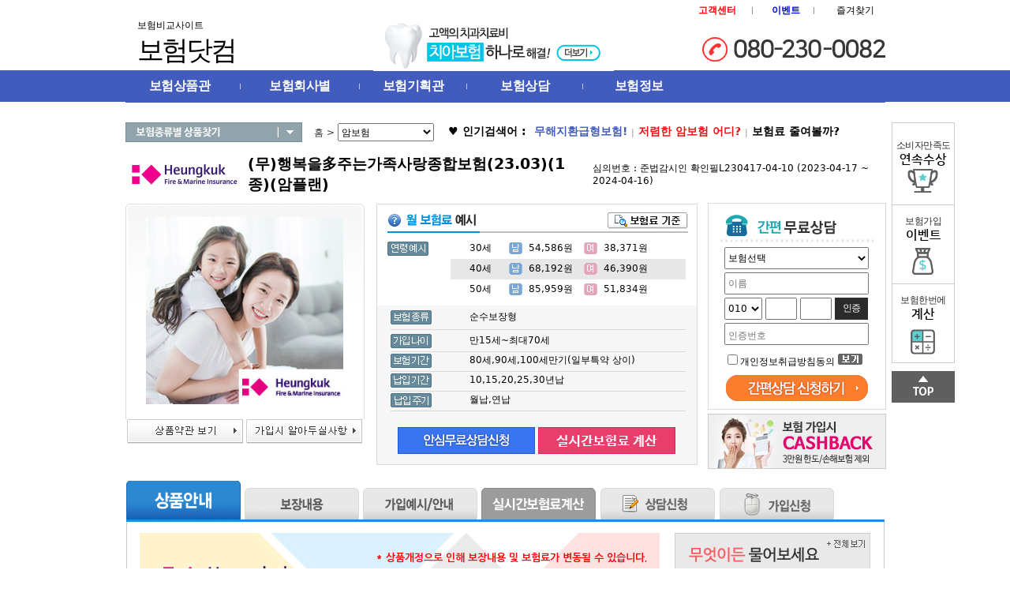

--- FILE ---
content_type: text/html; charset=UTF-8
request_url: https://cancerok.com/insu/view.html?idx=5071&no=2
body_size: 292517
content:
<!DOCTYPE HTML PUBLIC "-//W3C//DTD HTML 4.01 Transitional//EN">
<html>
<head>
<meta http-equiv="Content-Type" content="text/html; charset=utf-8" />
<meta name="robots" content="index,follow">
<meta name="robots" content="all">
<meta name="robots" content="ALL">
<meta name="NaverBot" content="all"/>
<meta name="NaverBot" content="index,follow"/>
<meta name="Yeti" content="all"/>
<meta name="Yeti" content="index,follow"/>
<meta name="googlebot" content="all"/>
<meta name="googlebot" content="index,follow"/>







<title>암보험비교사이트 | 암보험비갱신형·비갱신암보험 추천 가입 가이드 (무)행복을多주는가족사랑종합보험(23.03)(1종)(암플랜)</title>
<meta name="description" content="암보험비교사이트에서 암보험비갱신형과 비갱신암보험 상품을 한눈에 비교해보세요. 보험료·보장·진단금·갱신 여부까지 암보험 가입 시 꼭 확인해야 할 핵심 포인트를 정리했습니다. 암보험 추천 가이드 제공.">
<meta name="keywords" content="암보험비교사이트, 암보험비갱신형, 비갱신암보험, 암보험 추천, 암보험 가입, 암보험 비교, 암보험 다이렉트, 암보험 진단금 비교">
<meta name="robots" content="index,follow">
<link rel="canonical" href="https://cancerok.com/insu/view.html?idx=5071&no=2">

<!-- 오픈그래프(OG) -->
<meta property="og:type" content="website">
<meta property="og:title" content="암보험비교사이트 | 암보험비갱신형·비갱신암보험 비교">
<meta property="og:description" content="암보험비교사이트에서 암보험비갱신형·비갱신암보험을 비교하고 가입 팁까지 확인하세요. 암보험 추천·가입 가이드 포함.">
<meta property="og:url" content="https://cancerok.com/insu/view.html?idx=5071&no=2">
<meta property="og:site_name" content="암보험비교사이트">
<meta property="og:image" content="https://cancerok.speedgabia.com/cencerdirect/images/main_img13.png" />

<!-- 트위터 카드 -->
<meta name="twitter:card" content="summary">
<meta name="twitter:title" content="암보험비교사이트 | 비갱신암보험 추천">
<meta name="twitter:description" content="암보험비갱신형·비갱신암보험 비교 및 추천 가이드.">

<script type="application/ld+json">
{
  "@context": "https://schema.org",
  "@type": "Article",
  "headline": "암보험비교사이트 | 암보험비갱신형·비갱신암보험 추천 가입 가이드",
  "description": "암보험비교사이트에서 암보험비갱신형과 비갱신암보험 상품을 한눈에 비교해보세요. 보험료·보장·진단금·갱신 여부까지 암보험 가입 시 꼭 확인해야 할 핵심 포인트를 정리했습니다. 암보험 추천 가이드 제공.",
  "keywords": [
    "암보험비교사이트",
    "암보험비갱신형",
    "비갱신암보험",
    "암보험 추천",
    "암보험 가입",
    "암보험 비교",
    "암보험 다이렉트",
    "암보험 진단금 비교"
  ],
  "url": "https://cancerok.com/insu/view.html?idx=5071&no=2",
  "mainEntityOfPage": "https://cancerok.com/insu/view.html?idx=5071&no=2",
  "author": {
    "@type": "Organization",
    "name": "보험닷컴"
  },
  "publisher": {
    "@type": "Organization",
    "name": "보험닷컴",
    "url": "https://cancerok.com/"
  },
  "datePublished": "2025-12-01",
  "dateModified": "2025-12-01"
}
</script>








<meta name="naver-site-verification" content="c7411ab13f9b4ecb22fab0fb3784fb81dea56c8a"/>

<link rel="shortcut icon" href="https://cancerok.speedgabia.com/teabigyo/favicon.ico">
<meta name="google-site-verification" content="NVG3fulyQnyKTS9Tvqr81ni9nV1v_yjwf3D6G9K_IRs" />

<script type="text/javascript" src="/include/js/jindo.desktop.min.js"></script>
<script type="text/javascript" src="/include/js/jindo_component.js"></script>
<script type="text/javascript" src="/include/js/ajax.js"></script>
<script type="text/javascript" src="/include/js/common.js"></script>

<script language="javascript" event="onunload" for="window"> go_exit(); </script>

<link rel="stylesheet" href="/include/css/style.css" type="text/css"/>



<!-- Google tag (gtag.js) -->
<script async src="https://www.googletagmanager.com/gtag/js?id=AW-1045085176">
</script>
<script>
  window.dataLayer = window.dataLayer || [];
  function gtag(){dataLayer.push(arguments);}
  gtag('js', new Date());

  gtag('config', 'AW-1045085176');
</script>


</head>
<body leftmargin="0" topmargin="0" marginwidth="0" marginheight="0">
<!----- 상단 페이지 ----->
<style type="text/css">
    #quickLink { position:fixed; _position:absolute; left:1120px; top:133px; width:30px; height:300px; }
    #quickLink2 { position:fixed; _position:absolute; left:85px; top:133px; width:30px; height:300px;}
    #topbanner {width:973px; height:143px; position:relative; left:50%; margin-left:-495px; z-index:10;}


	.event_banner{ height:110px; background-color:#484848; margin-bottom:10px;  text-align:center;"}


 </style>

<!--div align="center" style="background-color:#d21b69; width:100%; height:66px;">
	<div align="left" style="width: 963px; height: 52px; padding-top: 7px; background:url(https://cancerok.speedgabia.com/cancerok/main_renewal/main/count/dark_bg.png)no-repeat;">
		<p style="width: 25%; float: left; color:#fff; font-size:16px; font-weight:bold; letter-spacing:-2%;">보험비교사이트 보험닷컴</p>
		<p style="width: 15%; float: left; color:#fff; font-size:16px; font-weight:bold; letter-spacing:-2%;">9월 보험이슈</p>
		<p style="width: 55%; float: left; color:#fff; font-size:16px; font-weight:bold; letter-spacing:-2%; ">만 34세도 가입 가능했던 어른이보험 <span style="color: #F8FF00;">판매종료예정<i>!</i></span></p>
	</div>
</div-->

<div align="center" style="background:url(https://cancerok.speedgabia.com/cancerok/bar_bg.png) repeat;">
<!------------------------------- top 시작 --------------------------------->
<table width="963" border="0" cellspacing="0" cellpadding="0">
  <tr>
    <td><table width="963" border="0" align="center" cellpadding="0" cellspacing="0">
      <tr>
        <td align="right" style="padding-top:5px;"><table width="250" border="0" cellspacing="0" cellpadding="0">
          <tr>
            <!--td align="left"><a href="/user/index.html?p=login&go_url=%2Finsu%2Fview.html%3Fidx%3D5071%26no%3D2">로그인</a></td>
            <td style="padding-left:7px; padding-right:7px;"><img src="https://cancerok.speedgabia.com/cancerok/main_renewal/top/bar01.gif" width="1" alt="구분선"/></td>
            <td align="center"><a href="/user/index.html?p=join01">회원가입</a></td>
            <td style="padding-left:7px; padding-right:7px;"><img src="https://cancerok.speedgabia.com/cancerok/main_renewal/top/bar01.gif"  border="0"width="1" alt="구분선"/></td-->
            <td align="center"><a href="/claim/index.html?p=c01"><span style="color:#FF0000; font-weight:bold;">고객센터</span></a></td>
            <td style="padding-left:7px; padding-right:7px;"><img src="https://cancerok.speedgabia.com/cancerok/main_renewal/top/bar01.gif" width="1" alt="구분선"/></td>
            <td align="center" style="color:#0000FF;"><a href="/event/index.html?p=evt02"><span style="color:#0000FF; font-weight:bold;">이벤트</span></a></td>
            <td style="padding-left:7px; padding-right:7px;"><img src="https://cancerok.speedgabia.com/cancerok/main_renewal/top/bar01.gif" width="1" alt="구분선"/></td>
            <td align="center"><a onClick="window.external.AddFavorite('https://www.cancerok.com', '보험닷컴-NO.1 보험비교사이트')" style="cursor:pointer">즐겨찾기</a></td>
            <!--td style="padding-left:7px; padding-right:7px;"><img src="https://cancerok.speedgabia.com/cancerok/main_renewal/top/bar01.gif" width="1" alt="구분선"/></td>
            <td align="center"><a href="https://cancerok.com/user/?p=join01">회원가입</a></td-->
          </tr>
        </table>
      </tr>
      <tr>
        <td><table width="963" border="0" align="center" cellpadding="0" cellspacing="0">
          <tr>
            <td align="left" style=" padding-left:15px;"><a href="/">보험비교사이트<br><span style="font-family: daum; font-size: 34px; letter-spacing: -3px;">보험닷컴</span></a></td>
            <td width="400" align="center" valign="bottom"><a href="/plan/index.html?p=info13"><img src="https://cancerok.speedgabia.com/cancerok/images/random_04.jpg" alt="랜덤배너" border="0"/></a></td>
            <td width="296" style="padding-top:10px;" align="right"><img src="https://cancerok.speedgabia.com/teabigyo/img/top_tel.jpg" alt="전화번호" border="0"/>
			<!--form name="frm_sms_main" id="frm_sms_main" method=post action='/common/insu/process.html' target="hidden_frm" style="border:0;margin:0">
			<input type="hidden" name="mode" id="mode" value="2">
			<input type="hidden" name="menu_id" id="menu_id" value="2">
			<input type="hidden" name="r_name" id="r_name">
			<input type="hidden" name="s_page" id="s_page" value="38">
			<table width="100%" border="0" cellspacing="0" cellpadding="0">
              <tr>
                <td rowspan="2"><!--<img src="https://cancerok.speedgabia.com/cancerok/main_renewal/top/top_img.gif" width="49" height="49" alt="전화번호이미지"/></td>
                <td align="right">
		  <select name="r_hp1" id="r_hp1" tabindex="136" style="width:56px; height:25px;">
		    <option value="010">010</option>
		    <option value="011">011</option>
		    <option value="016">016</option>
		    <option value="017">017</option>
		    <option value="018">018</option>
		    <option value="019">019</option>
                </select>
                <input type="text" name="r_hp2" id="r_hp2" maxlength="4" style="width:56px; height:25px;" onKeyDown="only_number();" onKeyUp="if(this.value.length==4){$$.getSingle('#frm_sms_main input[id*=r_hp3]').focus();}" tabindex="137"/>
                <input type="text"  name="r_hp3" id="r_hp3" maxlength="4" style="width:56px; height:25px;" onKeyDown="only_number();" tabindex="138"/></td>
                <td width="8" rowspan="2"></td>
                <td width="62" rowspan="2" align="left"><img src="https://cancerok.speedgabia.com/cancerok/main_renewal/top/btn_sms.gif" width="62" alt="sms빠른상담버튼" class="cursor" onclick="go_submit_main_sms();return false;"/></td>
		</tr>
              <tr>
                <td align="right"><table width="100%" border="0" cellpadding="0" cellspacing="0">
                  <tr>
                    <td width="30"></td>
                    <td width="100" height="25" align="right" style="font-family:'돋움', 'Arial Unicode MS'; font-size:9pt;">개인정보취급방침</td>
                    <td width="10"><input type="checkbox" name="agree" id="agree" value='1' tabindex="139" /></td>
                    <td width="25" style="font-family:'돋움', 'Arial Unicode MS'; font-size:9pt;">동의</td>
                    <td width="31" align="right"><a onClick="go_frm_agree('frm_sms_main');" style="cursor:pointer"><img src="https://cancerok.speedgabia.com/cancerok/main_renewal/top/btn_see.png" border="0" alt="보기버튼"/></a></td>
                  </tr>
                </table></td>
                </tr>
            </table>
			</form-->
			</td>
          </tr>
        </table></td>
      </tr>
    </table>
   <table width="100%" border="0" align="center" cellpadding="0" cellspacing="0" >
        <tr>
          <td height="40"  bgcolor="#425cbe" onmouseover="go_top_menu('Y');"  onmouseout="go_top_menu('N');">
		  <table id="top_offset" width="963" border="0" align="center" cellpadding="0" cellspacing="0" >
            <tr>
              <td width="116" align="left" style="padding-left:30px;">
                 <a class="cursor" href="/insu/list.html?no=2" style="font-size:12pt; font-weight:600; color:#ffffff; letter-spacing:-0.5px; ">보험상품관</a></td>
              <td width="2"><img src="https://cancerok.speedgabia.com/cancerok/main_renewal/top/bar02.png" width="1" alt="구분선" /></td>
              <td width="150" align="center"><a class="cursor" href="/insu/list.html?no=34" style="font-size:12pt; font-weight:600; color:#ffffff; letter-spacing:-0.5px; ">보험회사별</a></td>
              <td width="2"><img src="https://cancerok.speedgabia.com/cancerok/main_renewal/top/bar02.png" width="1" alt="구분선" /></td>
              <td width="135" align="center"><a class="cursor" href="/plan/index.html?p=info00" style="font-size:12pt; font-weight:600; color:#ffffff; letter-spacing:-0.5px; ">보험기획관</a></td>
              <td width="2"><img src="https://cancerok.speedgabia.com/cancerok/main_renewal/top/bar02.png" width="1" alt="구분선" /></td>
              <td width="145" align="center"><a class="cursor" href="/request/index.html?p=r01" style="font-size:12pt; font-weight:600; color:#ffffff; letter-spacing:-0.5px; ">보험상담</a></td>
              <td width="2"><img src="https://cancerok.speedgabia.com/cancerok/main_renewal/top/bar02.png" width="1" alt="구분선" /></td>
              <td width="140" align="center"><a class="cursor" href="/board/list.html?b_id=7" style="font-size:12pt; font-weight:600; color:#ffffff; letter-spacing:-0.5px; ">보험정보</a></td>
              <td width="5"></td>
			  <td width="238" align="right" style="line-height:35px;">&nbsp;</td>
              <!--td width="238" align="right" background="https://cancerok.speedgabia.com/cancerok/main_renewal/top/m07_bg.gif" style="background-repeat:no-repeat; line-height:35px;"><a href="/plan/index.html?p=info16" style="font-family:'돋움', 'Arial Unicode MS'; font-size:10pt; font-weight:600; color:#ffffff; letter-spacing:-0.5px; margin-right:40px;">자동차보험 비교견적</a></td-->
            </tr>

		<!--------------------------- 상단 다운메뉴 부분 START --------------------------->
		<tr>
			<td colspan="11" style="position:relative;">


			<table id="allmenu" width="963" border="0" cellspacing="0" cellpadding="0" style="z-index:5;display:none;position:absolute;">
			<tr>
				<td  align="center" valign="top" background="https://cancerok.speedgabia.com/cancerok/skin1/menu_08_1.gif">
				<table width="960" border="0" cellspacing="0" cellpadding="0">
				<tr>
					<td width="120" height="210" align="center" valign="top"  style="padding-left:10px;">
					<table width="120" border="0" cellspacing="0" cellpadding="0">
					<tr>
						<td class="txt1">
							<a href="/insu/list.html?no=634"><img src="https://cancerok.speedgabia.com/cancerok/v3_img/dot.gif" border="0"> 무해지보험 <img src="https://cancerok.speedgabia.com/cancerok/v3_img/h_mini.gif" border="0"></a>
							<a href="/insu/list.html?no=352"><img src="https://cancerok.speedgabia.com/cancerok/v3_img/dot.gif" border="0"> 건강보험</a>
							<a href="/insu/list.html?no=1166"><img src="https://cancerok.speedgabia.com/cancerok/v3_img/dot.gif" border="0"> 3대진단비보험 <img src="https://cancerok.speedgabia.com/cancerok/v3_img/h_mini.gif" border="0"></a>
							<a href="/insu/list.html?no=2"><img src="https://cancerok.speedgabia.com/cancerok/v3_img/dot.gif" border="0"> 암보험 <img src="https://cancerok.speedgabia.com/cancerok/v3_img/h_mini.gif" border="0"></a>
							<a href="/insu/list.html?no=1206"><img src="https://cancerok.speedgabia.com/cancerok/v3_img/dot.gif" border="0"> 수술비보험 <img src="https://cancerok.speedgabia.com/cancerok/v3_img/h_mini.gif" border="0"></a>
							<a href="/insu/list.html?no=636"><img src="https://cancerok.speedgabia.com/cancerok/v3_img/dot.gif" border="0"> 유병자보험 <img src="https://cancerok.speedgabia.com/cancerok/v3_img/h_mini.gif" border="0"></a>
						    <a href="/insu/list.html?no=23"><img src="https://cancerok.speedgabia.com/cancerok/v3_img/dot.gif" border="0"> 의료실비보험</a>
							<a href="/insu/list.html?no=343"><img src="https://cancerok.speedgabia.com/cancerok/v3_img/dot.gif" border="0"> 치아보험</a>
							<!--a href="/insu/list.html?no=7"><img src="https://cancerok.speedgabia.com/cancerok/v3_img/dot.gif" border="0"> 어린이/태아보험</a-->
							<a href="/insu/list.html?no=765"><img src="https://cancerok.speedgabia.com/cancerok/v3_img/dot.gif" border="0"> 어린이/태아보험</a>
                            <a href="/insu/list.html?no=30"><img src="https://cancerok.speedgabia.com/cancerok/v3_img/dot.gif" border="0"> 운전자/화재보험</a>
							<a href="/insu/list.html?no=4"><img src="https://cancerok.speedgabia.com/cancerok/v3_img/dot.gif" border="0"> 종신/정기보험</a>
							<!--a href="/insu/list.html?no=5"><img src="https://cancerok.speedgabia.com/cancerok/v3_img/dot.gif" border="0"> 저축/연금보험</a-->
							<a href="/insu/list.html?no=15"><img src="https://cancerok.speedgabia.com/cancerok/v3_img/dot.gif" border="0"> 치매간병/실버보험</a>
                            <a href="/insu/list.html?no=1230"><img src="https://cancerok.speedgabia.com/cancerok/v3_img/dot.gif" border="0"> 골프/펫보험</a>

						<!--	<a href="/insu/list.html?no=30#2"><img src="https://cancerok.speedgabia.com/cancerok/v3_img/dot.gif" border="0"> 주택화재/지진보험</a>--></td>
							</td>
					</tr>
					</table>					</td>
					<td width="145" align="center" valign="top">
					<table width="145" border="0" cellspacing="0" cellpadding="0">
  <tr>
    <td width="65" align="left" valign="top" class="txt1">
							<a href="/insu/list.html?no=36"><img src="https://cancerok.speedgabia.com/cancerok/v3_img/dot.gif" border="0"> DB손해</a>
							<a href="/insu/list.html?no=429"><img src="https://cancerok.speedgabia.com/cancerok/v3_img/dot.gif" border="0"> IBK연금</a>
							<a href="/insu/list.html?no=34"><img src="https://cancerok.speedgabia.com/cancerok/v3_img/dot.gif" border="0"> KB손해</a>
                            <a href="/insu/list.html?no=612"><img src="https://cancerok.speedgabia.com/cancerok/v3_img/dot.gif" border="0"> NH손해</a>
							<a href="/insu/list.html?no=32"><img src="https://cancerok.speedgabia.com/cancerok/v3_img/dot.gif" border="0"> MG손해</a>

    </td>
    <td class="txt1">
							<a href="/insu/list.html?no=31"><img src="https://cancerok.speedgabia.com/cancerok/v3_img/dot.gif" border="0"> 동양생명</a>
							<a href="/insu/list.html?no=26"><img src="https://cancerok.speedgabia.com/cancerok/v3_img/dot.gif" border="0"> 메리츠화재</a>
							<a href="/insu/list.html?no=40"><img src="https://cancerok.speedgabia.com/cancerok/v3_img/dot.gif" border="0"> 라이나생명</a>
                            <a href="/insu/list.html?no=677"><img src="https://cancerok.speedgabia.com/cancerok/v3_img/dot.gif" border="0"> 롯데손해</a>
							<a href="/insu/list.html?no=35"><img src="https://cancerok.speedgabia.com/cancerok/v3_img/dot.gif" border="0"> 삼성화재</a>
							<a href="/insu/list.html?no=25"><img src="https://cancerok.speedgabia.com/cancerok/v3_img/dot.gif" border="0"> 한화손해</a>
							<a href="/insu/list.html?no=19"><img src="https://cancerok.speedgabia.com/cancerok/v3_img/dot.gif" border="0"> 현대해상</a>
							<a href="/insu/list.html?no=29"><img src="https://cancerok.speedgabia.com/cancerok/v3_img/dot.gif" border="0"> 흥국화재</a>
							<a href="/insu/list.html?no=28"><img src="https://cancerok.speedgabia.com/cancerok/v3_img/dot.gif" border="0"> 흥국생명</a>


                            </td>
  </tr>
</table>
					</td>
					<td width="120" align="center" valign="top">
					<table width="120" border="0" cellspacing="0" cellpadding="5">
					<tr>
						<td class="txt1">
							<!--a href="/plan/index.html?p=info15"><img src="https://cancerok.speedgabia.com/cancerok/v3_img/dot.gif" border="0"> 4월보험료변경기획관 <img src="https://cancerok.speedgabia.com/cancerok/v3_img/hot_mini.gif" border="0"></a-->
                            <a href="/plan/index.html?p=info17"><img src="https://cancerok.speedgabia.com/cancerok/v3_img/dot.gif" border="0"> 무해지보험기획관 <img src="https://cancerok.speedgabia.com/cancerok/v3_img/h_mini.gif" border="0"></a>
                            <a href="/plan/index.html?p=info02"><img src="https://cancerok.speedgabia.com/cancerok/v3_img/dot.gif" border="0"> 암보험기획관</a>
							<a href="/plan/index.html?p=mybohum"><img src="https://cancerok.speedgabia.com/cancerok/v3_img/dot.gif" border="0"> 내보험찾아보기</a>
							<a href="/plan/index.html?p=info19"><img src="https://cancerok.speedgabia.com/cancerok/v3_img/dot.gif" border="0"> 보험리모델링</a>

							<a href="/plan/index.html?p=info00"><img src="https://cancerok.speedgabia.com/cancerok/v3_img/dot.gif" border="0"> 보험한번에기획관</a>
							<!-- <a href="/plan/index.html?p=info18"><img src="https://cancerok.speedgabia.com/cancerok/v3_img/dot.gif" border="0"> 질병후유장해기획관</a>
							<a href="/plan/index.html?p=info01"><img src="https://cancerok.speedgabia.com/cancerok/v3_img/dot.gif" border="0"> 의료실비보험관</a>-->
							<a href="/plan/index.html?p=info13"><img src="https://cancerok.speedgabia.com/cancerok/v3_img/dot.gif" border="0"> 치아보험기획관</a>
							<a href="/plan/index.html?p=info10"><img src="https://cancerok.speedgabia.com/cancerok/v3_img/dot.gif" border="0"> 유병자보험기획관</a>
							<!-- <a href="/plan/index.html?p=info03"><img src="https://cancerok.speedgabia.com/cancerok/v3_img/dot.gif" border="0"> 어린이/태아기획관</a>-->
							<a href="/plan/index.html?p=info04"><img src="https://cancerok.speedgabia.com/cancerok/v3_img/dot.gif" border="0"> 운전자보험 기획관</a>
							<a href="/plan/index.html?p=info20"><img src="https://cancerok.speedgabia.com/cancerok/v3_img/dot.gif" border="0"> 독감/대상포진/통풍</a>
							<a href="/plan/index.html?p=info14"><img src="https://cancerok.speedgabia.com/cancerok/v3_img/dot.gif" border="0"> 골프보험기획관</a>
							<!-- <a href="/plan/index.html?p=info06"><img src="https://cancerok.speedgabia.com/cancerok/v3_img/dot.gif" border="0"> 종신/정기보험관</a>
							<a href="/plan/index.html?p=info08"><img src="https://cancerok.speedgabia.com/cancerok/v3_img/dot.gif" border="0"> 주택화재/지진보험관</a>

							<!--a href="/plan/index.html?p=info07"><img src="https://cancerok.speedgabia.com/cancerok/v3_img/dot.gif" border="0"> 보험나이계산기</a-->						</td>
					</tr>
					</table>					</td>
					<td width="140" align="center" valign="top" >
					<table width="140" border="0" cellspacing="0" cellpadding="5">
					<tr>
						<td class="txt1">
							<a href="/request/index.html?p=r01"><img src="https://cancerok.speedgabia.com/cancerok/v3_img/dot.gif" border="0"> 온라인 상담신청</a>
							<a href="/request/index.html?p=r02"><img src="https://cancerok.speedgabia.com/cancerok/v3_img/dot.gif" border="0"> 온라인 가입신청</a>
							<a href="/request/index.html?p=r03"><img src="https://cancerok.speedgabia.com/cancerok/v3_img/dot.gif" border="0"> 비공개 상담실</a>
							<a href="/board/talk.html?b_id=16"><img src="https://cancerok.speedgabia.com/cancerok/v3_img/dot.gif" border="0"> 무엇이든 물어보세요</a>						</td>
					</tr>
                    <tr height="45"></tr>
					<tr>
					  <td class="txt1"><a href="/event/index.html?p=evt02"><img src="https://cancerok.speedgabia.com/cancerok/main_renewal/top/top_banner01.jpg" alt="50%캐쉬백" width="119" border="0"></a></td>
					  </tr>
					</table>					</td>
					<td width="112" align="center" valign="top" >
					<table width="112" border="0" cellspacing="0" cellpadding="5">
					<tr>
						<td class="txt1">
					        <a href="/board/list.html?b_id=7"><img src="https://cancerok.speedgabia.com/cancerok/v3_img/dot.gif" border="0"> 보험뉴스</a>
							<a href="/board/list.html?b_id=6"><img src="https://cancerok.speedgabia.com/cancerok/v3_img/dot.gif" border="0"> 보험재테크</a>
							<a href="/board/list.html?b_id=5"><img src="https://cancerok.speedgabia.com/cancerok/v3_img/dot.gif" border="0"> 보험FAQ</a>
							<a href="/point/index.html?p=p01"><img src="https://cancerok.speedgabia.com/cancerok/v3_img/dot.gif" border="0"> 보험가입요령</a>
						</td>
					</tr>
					</table></td>
					<td width="220" align="right" valign="top" >
					<table width="220" border="0" align="right" cellpadding="5" cellspacing="0">
				  <tr>
						<td width="220" class="txt1">
							<a href="/claim/index.html?p=c01"><img src="https://cancerok.speedgabia.com/cancerok/v3_img/dot.gif" border="0"> 고객센터</a>
							<a href="/claim/index.html?p=c02#1"><img src="https://cancerok.speedgabia.com/cancerok/v3_img/dot.gif" border="0"> 보험금청구 준비서류</a>
							<a href="/claim/index.html?p=c02#2"><img src="https://cancerok.speedgabia.com/cancerok/v3_img/dot.gif" border="0"> 보험사 사이버창구</a>
							<a href="/claim/index.html?p=c02#3"><img src="https://cancerok.speedgabia.com/cancerok/v3_img/dot.gif" border="0"> 주소/계좌 변경신청</a>
							<a href="/claim/index.html?p=c03"><img src="https://cancerok.speedgabia.com/cancerok/v3_img/dot.gif" border="0"> 태아등재</a>						</td>
					    <td width="86" align="right" valign="top" style="padding-left:30px;"><a href="javascript:go_top_menu('N');"><img src="https://cancerok.speedgabia.com/cancerok/main_renewal/top/close_2.gif" alt="닫기버튼" width="24" border="0"></a></td>
					</tr>
                    <tr height="25"></tr>
					<tr>
					  <td colspan="2" class="txt1" align="left"></td>
					  </tr>
					</table>					</td>
				</tr>
				</table>

				<table width="963" border="0" cellspacing="0" cellpadding="0">
				<tr>
					<td align="center"><img src="https://cancerok.speedgabia.com/cancerok/skin1/close_1.gif" width="963" height="4" border="0"></td>
				</tr>
				</table>
				</td>
			</tr>
			</table>

			</td>
		</tr>
		<!--------------------------- 상단 다운메뉴 부분 END --------------------------->

          </table></td>
        </tr>

        <tr>
          <td height="25">

          </td>
        </tr>
      </table>
      </td>
  </tr>

</table>
        <!---------------------------top 부분 END --------------------------->
</div>

<style type="text/css">

	@import url(https://fonts.googleapis.com/earlyaccess/nanumgothic.css);
    @import url(https://cdn.rawgit.com/hiun/NanumSquare/master/nanumsquare.css);

 .left_quick_link1 { position:fixed; _position:absolute; margin-left:50%; left:490px;}    #left_quick_link2 { position:fixed; _position:absolute; margin-left:50%; left:-550px;}

	.left_banner_rolling0 {border:0px solid violet; overflow:hidden; height:0px;}
	.left_banner_rolling1 {border:0px solid violet; overflow:hidden; height:70px;}
	.left_banner_rolling2 {border:0px solid violet; overflow:hidden; height:70px;}
	.left_banner_rolling3 {border:0px solid violet; overflow:hidden; height:70px;}
	.left_banner_rolling ul { list-style:none; margin:0; padding:0; }
	.left_banner_rolling ul li {float:left; padding:0px; margin:0px;}

	.today_li {FONT-SIZE: 11px; FONT-FAMILY: '돋움', 'Arial Unicode MS';  TEXT-ALIGN: center;   LETTER-SPACING: -1px; LINE-HEIGHT: 120%; padding:5px; white-space:ellipsis; overflow:hidden; margin:0; height:100px; }
	.quick_r{ border-bottom:1px solid #cecece; border-left:1px solid #cecece; border-right:1px solid #cecece; margin:0;  height:87px;  padding-top:12px; text-align:center; width:78px;}
	.quick_r1{height:83px;  padding-top:20px; margin:0;  text-align:center; border:1px solid #cecece; }
	.quick_r3{height:40px; margin-top:10px;}

	.quick_r1 a{display:block; width:100%; height:100%; }
	.quick_r a{display:block; width:100%; height:100%;}
	.quick_text1{ font-family:'돋움', 'Arial Unicode MS'; color:#2d2d2d; letter-spacing:-0.5px;}
	.quick_text2{font-family: 'Nanum Square'; font-size:16px; font-weight:600; color:#000000;    }

	</style>


<!--------------------------- 오른쪽 배너 START --------------------------->
<div style="position:relative; top:0px; ">
<div style="position:absolute; margin-left:50%; left:490px; top:0px;" >
<!--div style="width:80px; height:460px; position:fixed;"-->
<TABLE  cellSpacing=0 cellPadding=0  class="left_quick_link1">
  <tr>
    <td>

  <ul>
      <!--li class="quick_r1" style="background-image: url(https://cancerok.speedgabia.com/cancerok/images/event_img/2013/quick_05_bg.gif);"><a href="/board/list.html?b_id=55"><span class="quick_text1">보험닷컴</span><br/><span class="quick_text2">채널</span></a>
    </li-->

     <li class="quick_r1" style="background-image: url(https://cancerok.speedgabia.com/cancerok/images/event_img/2013/quick_01_bg.gif);"><a href="/company/index.html?p=cp01"><span class="quick_text1">소비자만족도</span><br/><span class="quick_text2">연속수상</span></a>
    </li>
       <li class="quick_r"style="background-image: url(https://cancerok.speedgabia.com/cancerok/images/event_img/2013/quick_02_bg.gif);">
    <a href="/event/index.html?p=evt02"><span class="quick_text1">보험가입</span><br /><span class="quick_text2">이벤트</span></a>
    </li>
    <li class="quick_r" style="background-image: url(https://cancerok.speedgabia.com/cancerok/images/event_img/2013/quick_03_bg.gif);">
       <a href="/plan/index.html?p=info00"><span class="quick_text1">보험한번에</span><br /><span class="quick_text2">계산</span></a>
    </li>
  <!--  <li class="quick_r" style="background-image: url(https://cancerok.speedgabia.com/cancerok/images/event_img/2013/quick_04_bg.gif);">
    <a onclick="go_popup_view('/common/popup/event/p​opularity.html', 621, 730);" style="cursor:pointer"><span class="quick_text1">1월베스트</span><br /><span class="quick_text2">인기상품</span>
     </a>
    </li>-->
   <li class="quick_r3">
       <a onclick="window.scrollTo(0,0);"><img src="https://cancerok.speedgabia.com/cancerok/images/event_img/2013/quick_top.gif" alt="상단바로가기" border="0"/></a>
    </li>

  </ul>

<!--/div-->
</td>
  </tr>

  </table>



<!--TABLE  cellSpacing=0 cellPadding=0 width=61 class="left_quick_link1">
  <tr>
    <td><a href="/request/index.html?p=r01_event"><img src="https://cancerok.speedgabia.com/cancerok/images/event_img/2013/icon_ca.jpg" border="0"/></a></td>
  </tr>
  <tr>
    <td height="8"></td>
  </tr>
  <tr>
    <td><a href="/event/index.html?p=evt02"><img src="https://cancerok.speedgabia.com/cancerok/images/event_img/2013/d023.gif" border="0"/></a></td>
  </tr>
  <tr>
    <td height="8"></td>
  </tr>
  <tr>
    <td><a href="/request/index.html?p=r01"><img src="https://cancerok.speedgabia.com/cancerok/images/event_img/2013/d033.gif" alt="예약상담배너" border="0"/></td>
  </tr>
  <tr>
    <td height="8"></td>
  </tr>
<TR>
	<TD>
	<TABLE cellSpacing=0 cellPadding=0 width="100%" style="BORDER-TOP: #dedede 1px solid; BORDER-RIGHT: #dedede 1px solid; BORDER-BOTTOM: #dedede 1px solid; BORDER-LEFT: #dedede 1px solid">
	<TR>
		<TD style="FONT-SIZE: 12px; FONT-FAMILY: '굴림', 'Arial Unicode MS'; TEXT-ALIGN: center; LETTER-SPACING: -1px; LINE-HEIGHT: 120%; BACKGROUND-COLOR: #ededed" height=45>오늘본상품<BR>(<SPAN style="FONT-WEIGHT: bold; COLOR: #ff0000" id="today_cnt">0</SPAN>)개</TD>
	</TR>
	<TR>
		<TD >
		<div id="left_banner_rolling" class="left_banner_rolling0" align="center">
			<ul id="today_list"></ul>
		</div>
		</TD>
	</TR>
	<TR>
		<TD style="PADDING-BOTTOM: 5px; PADDING-TOP: 5px; PADDING-LEFT: 0px; PADDING-RIGHT: 0px" align=center>
		<A onclick="left_banner_crolling.moveBy(-1);" style="cursor:pointer"><IMG border=0 src="https://cancerok.speedgabia.com/cancerok/images/event_img/2013/up_bt.gif"></A>&nbsp;<A onclick="left_banner_crolling.moveBy(1);" style="cursor:pointer"><IMG border=0 src="https://cancerok.speedgabia.com/cancerok/images/event_img/2013/down_bt.gif"></A>
		</TD>
	</TR>
	</TABLE>
	</TD>
</TR>
  <tr>
    <td height="8"></td>
  </tr>
  <tr>
    <td><a onclick="go_popup_view('/common/popup/event/p?opularity.html', 621, 730);" style="cursor:pointer"><img src="https://cancerok.speedgabia.com/cancerok/img/dbest.jpg" border="0"/></a></td>
  </tr>
  <tr>
    <td align="center"><a href="/plan/index.html?p=info15" target="_self"><img src="https://cancerok.speedgabia.com/cancerok/img/dbest_2.jpg" border="0"/></a></td>
  </tr>

</TABLE-->

<script type="text/javascript">
<!--
	var left_banner_crolling;
/*
	var today_ajax_get = new jindo.$Ajax('/common/ajax/today/process.html', {
		method : 'GET',     // GET 방식으로 통신
		onload : function(res)
		{
		},
		timeout : 10,      // 3초 이내에 요청이 완료되지 않으면 ontimeout 실행 (생략 시 0)
		ontimeout : function()
		{
			alert("일시적인 장애로 데이터를 가져올 수 없습니다.\n잠시 후에 다시 시도해주세요.");
		}
	});
*/
	$Element(document).attach("domready",function()
	{
/*
		today_ajax_get.url("/common/ajax/today/process.html");
		today_ajax_get.request({"mode":"today"});
		today_ajax_get.option({onload : function(res)
		{
			try
			{
				var server_data		= res.json();

				$Element('today_cnt').html(server_data.total_cnt);

				if (server_data.total_cnt != 0)
				{
					var html			= "";
					var len				= server_data.user_data.length;

					for (var i=0; i < len; i++)
					{
						html		+="<li><a href=\"/insu/view.html?idx="+server_data.user_data[i].idx+"&no="+server_data.user_data[i].no+"\"><div class=\"today_li\"><span style=\"COLOR: #333333\">"+server_data.user_data[i].c_name+"</span><BR><span style=\"COLOR: #888888\">"+server_data.user_data[i].b_name+"</span></div></a><IMG border=0 src=\"https://cancerok.speedgabia.com/cancerok/images/event_img/2013/dot.gif\"></li>";
					}

					$Element('today_list').appendHTML(html);

					if (len == 0)
						$Element("left_banner_rolling").className("left_banner_rolling0");
					else if (len == 1)
						$Element("left_banner_rolling").className("left_banner_rolling1");
					else if (len == 2)
						$Element("left_banner_rolling").className("left_banner_rolling2");
					else
						$Element("left_banner_rolling").className("left_banner_rolling3");

					left_banner_crolling = new jindo.CircularRolling(jindo.$("left_banner_rolling"), {
							nDuration	: 500,
							fEffect		: jindo.Effect.linear,
							sDirection : "vertical"
					});
				}
				else
				{
					$Element("left_banner_rolling").className("left_banner_rolling0");
				}
			}
			catch (e)
			{
			}
		}});
*/
	});
//-->
</script>

<!--table width="60" border="0" cellspacing="0" cellpadding="0">
  <tr>
    <td><img src="https://cancerok.speedgabia.com/cancerok/images/event_img/2013/d04_01.gif"  /></td>
  </tr>
  <tr>
    <td align="center" background="https://cancerok.speedgabia.com/cancerok/images/event_img/2013/dbg2.gif">
	<form name="frm_right_banner" id="frm_right_banner" method="post" action='/common/insu/process.html' target="hidden_frm" style="border:0;margin:0">
      <input type="hidden" name="mode" id="mode" value="2" />
      <input type="hidden" name="menu_id" id="menu_id" value="2" />
      <input type="hidden" name="s_page" id="s_page" value="8" />
      <table width="55" border="0" cellspacing="0" cellpadding="0">
        <tr>
          <td align="center"><input id="r_name" name="r_name" type="text" class="" style="width:46px; color:#B4B4B4; padding-left:5px;" onfocus="if(this.value == '이  름'){this.value = '';}" value="이  름" maxlength="4" tabindex="51"/></td>
        </tr>
        <tr>
          <td align="center"><img src="https://cancerok.speedgabia.com/cancerok/images/event_img/2013/d04_03.gif"  width="61"  /></td>
        </tr>
        <tr>
          <td align="center"><select name="r_hp1" class="input_default" id="r_hp1" style="width:46px; font-family:돋움; color:#666666; font-size:12px;" onkeydown="only_number();" tabindex="52">
            <option value="010" >010</option>
            <option value="011" >011</option>
            <option value="016" >016</option>
            <option value="017" >017</option>
            <option value="018" >018</option>
            <option value="019" >019</option>
          </select></td>
        </tr>
        <tr>
          <td height="2"></td>
        </tr>
        <tr>
          <td align="center"><input id="r_hp2" name="r_hp2" type="text" class="input_d" style="width:46px; color:#B4B4B4; padding-left:5px;" value="xxxx" maxlength="4" onfocus="if(this.value == 'xxxx'){this.value = '';}" onkeydown="only_number();" onkeyup="if(this.value.length==4){$$.getSingle('#frm_right_banner input[id*=r_hp3]').focus();}" tabindex="53" /></td>
        </tr>
        <tr>
          <td align="center" ><input id="r_hp3" name="r_hp3" type="text" class="input_d" style="width:46px; color:#B4B4B4; padding-left:5px;" value="xxxx" maxlength="4" onfocus="if(this.value == 'xxxx'){this.value = '';}" onkeydown="only_number();" tabindex="54" /></td>
        </tr>
        <tr>
          <td height="5" align="center" ></td>
        </tr>
        <tr>
          <td align="center" ><img src="https://cancerok.speedgabia.com/cancerok/images/event_img/2013/txt_001.gif" width="46"/></td>
        </tr>
        <tr>
          <td align="center" ><table width="90%" border="0" cellspacing="0" cellpadding="0">
            <tr>
              <td><input name="agree" type="checkbox" id="agree" value='1' checked/></td>
              <td><a onclick="go_frm_agree('frm_right_banner');" style="cursor:pointer"><img src="https://cancerok.speedgabia.com/cancerok/main_renewal/top/btn_see.png" border="0" alt="보기버튼"/></a></td>
            </tr>
          </table></td>
        </tr>
        <tr>
          <td align="right"><img src="https://cancerok.speedgabia.com/cancerok/images/event_img/2013/btn.gif" border="0" onclick="go_left_request();" style="cursor:pointer" tabindex="55"/></td>
        </tr>
      </table>
    </form></td>
  </tr>
</table-->

</div>
</div>

<!--p class="visual_img" align="center"><img src="https://cancerok.speedgabia.com/cencerdirect/images/main_img2.png" style="margin-top: -60px; z-index: 1;" /></p-->
<!--------------------------- 오른쪽 배너 END --------------------------->


<!--------------------------- 왼쪽 배너 START --------------------------->
<!--
<div id="left_quick_link2">
<table width="55" border="0" cellspacing="0" cellpadding="0">
  <tr>
    <td><a href="/board/list.html?b_id=16"><img src="https://cancerok.speedgabia.com/cancerok/images/event_img/2013/c03.gif" border="0"/></a></td>
  </tr>
  <tr>
    <td>&nbsp;</td>
  </tr>
  <tr>
    <td><a href="/request/index.html?p=r01"><img src="https://cancerok.speedgabia.com/cancerok/tel/c04cancerok.com.gif" border="0"/></a></td>
  </tr>
  <tr>
    <td>&nbsp;</td>
  </tr>
   <tr>
    <td><a href="https://cont.knia.or.kr/submit" target="_blank"><img src="https://cancerok.speedgabia.com/cancerok/images/event_img/2013/d044.gif" border="0"/></a></td>
  </tr>

</table>
</div>
<!--------------------------- 왼쪽 배너 END --------------------------->

<script type="text/javascript">
<!--



	function go_top_select_birth(val)
	{
		var frm			= $Form('frm_top_request');
		if (val == '133,267')
			frm.value('r_jumin', '예 20260712');
		else
			frm.value('r_jumin', '예 800101');
	}
//-->
</script>

<table width="100%" border="0" cellspacing="0" cellpadding="0" align="center">

<tr>
	<td width="100%" align="center">

	<table width="963" border="0" align="center" cellpadding="0" cellspacing="0">
	<tr align="left">
		<td width="224"><img src="https://cancerok.speedgabia.com/cancerok/sub_img/sub_011_1.gif" onClick="go_left_menu_sub();" id="sub_top_menu_btn"></td>
		<td width="15"></td>
		<td width="170"><span class="style1">홈 &gt; </span><SELECT class="sub_select3" onchange='location.replace("list.html?no="+this.value)'><OPTION  value='23' >의료실비보험</option>
											<OPTION  value='352' >건강보험</option><OPTION  value='343' >치아보험</option>
											<OPTION  value='2'	selected>암보험</option>
											<OPTION  value='7'	>어린이보험</option>
											<OPTION  value='8'	>태아보험</option>
											<OPTION  value='30'	>운전자/화재보험</option>
											<OPTION  value='4' >종신|정기보험</option>
											<OPTION  value='5'	>저축|연금보험</option>
											<OPTION  value='15'	>치매간병/실버보험</option>
											<OPTION  value='634' >무해지환급형보험</option>
											<OPTION  value='1166' >3대진단비보험</option>
											<OPTION  value='1230' >골프/펫보험</option>
											<OPTION  value='636' >유병자보험</option></SELECT></td>
		<td align="left" style="font-weight:bold; font-size:14px;"><span style=" padding-right:5px;">♥ 인기검색어 : </span><a href="/plan/?p=info17"><font color="#425cbe">무해지환급형보험!</font></a>&nbsp;<span style="font-size:11px; color:#999; font-weight:normal;">|</span>&nbsp;<a href="/plan/?p=info02"><font color="#ef1212">저렴한 암보험 어디?</font></a>&nbsp;<span style="font-size:11px; color:#999; font-weight:normal;">|</span>&nbsp;</font><a href="/plan/?p=info19"><font color="black">보험료 줄여볼까?</font></a></td>
	</tr>
    
	</table>
<style>
#left_menu {
	position:absolute;
}
</style>
<script type="text/javascript">
<!--
	function go_left_menu_sub()
	{
		$Element("left_menu").css("left", $Element("sub_top_menu_btn").offset().left);
		$Element("left_menu").show();
	}
//-->
</script>
<style>
.l_menu_bt1{ background-color:#7c31da; font-family:'나눔고딕'; font-size:12px; color:#ffffff; padding:3px 6px; margin-left:5px; }

.l_menu_bt2{ background-color:#F39; font-family:'나눔고딕'; font-size:12px; color:#ffffff; padding:3px 6px; margin-left:5px; }

.l_menu_bt3{ background-color:#15c1da; font-family:'나눔고딕'; font-size:12px; color:#ffffff; padding:3px 6px; margin-left:5px; }

.l_menu_bt4{ background-color:#ff0000; font-family:'나눔고딕'; font-size:12px; color:#ffffff; padding:3px 6px; margin-left:5px; font-weight:bold; }

.l_menu_on:hover{ background-color:#fbd1d9;}
.l_menu_on_:hover{ background-color:#c8fbf8;}


</style>



<table width="224" border="0" cellspacing="0" cellpadding="0" style="display:none; border:1px solid #cdcdcd; z-index:9999; " id="left_menu" onmouseover="go_left_menu_on('left_menu');" onmouseout="go_left_menu_off('left_menu');" bgcolor="#FFFFFF">
 <tr>
	<td height="10"></td>
  </tr>

  <tr>
	<td>
		<div id="left_1" class="l_menu_on"><a href="/insu/list.html?no=634" onmouseover="go_left_menu_over(1, 634);" onmouseout="go_left_menu_out(1);"class="cursor" style="display:block; line-height:24px; padding-left:20px; font-family:'나눔고딕'; font-size:14px; color:#333333; font-weight:600; " >무해지보험</a></div>
		</td>
  </tr>
  <tr>
	<td>
		<div id="left_2" class="l_menu_on"><a href="/insu/list.html?no=352" onmouseover="go_left_menu_over(2, 352);" onmouseout="go_left_menu_out(2);"class="cursor" style="display:block; line-height:24px; padding-left:20px; font-family:'나눔고딕'; font-size:14px; color:#333333; font-weight:600; "  >건강보험</a></div>
	</td>
  </tr>
  <tr>
	<td>
		<div id="left_3" class="l_menu_on"><a href="/insu/list.html?no=1166" onmouseover="go_left_menu_over(3, 1166);" onmouseout="go_left_menu_out(3);"class="cursor" style="display:block; line-height:24px; padding-left:20px; font-family:'나눔고딕'; font-size:14px; color:#333333; font-weight:600; "  >3대진단비보험</a></div>
	</td>
  </tr>
    <tr>
	<td>
		<div id="left_12" class="l_menu_on"><a href="/insu/list.html?no=1206" onmouseover="go_left_menu_over(12, 1206);" onmouseout="go_left_menu_out(12);" class="cursor" style="display:block; line-height:24px; padding-left:20px; font-family:'나눔고딕'; font-size:14px; color:#333333; font-weight:600; " >수술비보험</a></div>
	</td>
  </tr>
  <tr>
	<td>
		<div id="left_4" class="l_menu_on"><a href="/insu/list.html?no=2" onmouseover="go_left_menu_over(4, 2);" onmouseout="go_left_menu_out(4);" class="cursor" style="display:block; line-height:24px; padding-left:20px; font-family:'나눔고딕'; font-size:14px; color:#333333; font-weight:600; " >암보험</a></div>
	</td>
  </tr>
  <tr>
	<td>
		<div id="left_5" class="l_menu_on"><a href="/insu/list.html?no=636" onmouseover="go_left_menu_over(5, 636);" onmouseout="go_left_menu_out(5);"class="cursor" style="display:block; line-height:24px; padding-left:20px; font-family:'나눔고딕'; font-size:14px; color:#333333; font-weight:600; " >유병자보험</a></div>
		</td>
  </tr>
  <tr>
	<td>
		<div id="left_6" class="l_menu_on"><a href="/insu/list.html?no=23" onmouseover="go_left_menu_over(6, 23);" onmouseout="go_left_menu_out(6);" class="cursor" style="display:block; line-height:24px; padding-left:20px; font-family:'나눔고딕'; font-size:14px; color:#333333; font-weight:600; " >의료실비보험<!--span class="l_menu_bt1">100세 병원비</span--></a></div>
	</td>
  </tr>
  <tr>
	<td>
		<div id="left_7" class="l_menu_on"><a href="/insu/list.html?no=343" onmouseover="go_left_menu_over(7, 343);" onmouseout="go_left_menu_out(7);"class="cursor" style="display:block; line-height:24px; padding-left:20px; font-family:'나눔고딕'; font-size:14px; color:#333333; font-weight:600; "  >치아보험</a></div>
	</td>
  </tr>
  <tr>
	<td>
		<div id="left_8" class="l_menu_on"><a href="/insu/list.html?no=765" onmouseover="go_left_menu_over(8, 765);" onmouseout="go_left_menu_out(8);" class="cursor" style="display:block; line-height:24px; padding-left:20px; font-family:'나눔고딕'; font-size:14px; color:#333333; font-weight:600; " >어린이/태아보험</a></div>
	</td>
  </tr>
  <tr>
	<td>
		<div id="left_9" class="l_menu_on"><a href="/insu/list.html?no=30" onmouseover="go_left_menu_over(9, 30);" onmouseout="go_left_menu_out(9);"class="cursor" style="display:block; line-height:24px; padding-left:20px; font-family:'나눔고딕'; font-size:14px; color:#333333; font-weight:600; " >운전자/화재보험</a></div>
		</td>
  </tr>
  <tr>
	<td>
		<div id="left_10" class="l_menu_on"><a href="/insu/list.html?no=4" onmouseover="go_left_menu_over(10, 4);" onmouseout="go_left_menu_out(10);" class="cursor" style="display:block; line-height:24px; padding-left:20px; font-family:'나눔고딕'; font-size:14px; color:#333333; font-weight:600; " >종신/정기보험</a></div>
	</td>
  </tr>
  <!--tr>
	<td>
		<div id="left_11" class="l_menu_on"><a href="/insu/list.html?no=5" onmouseover="go_left_menu_over(11, 5);" onmouseout="go_left_menu_out(11);" class="cursor" style="display:block; line-height:24px; padding-left:20px; font-family:'나눔고딕'; font-size:14px; color:#333333; font-weight:600; " >저축/연금보험</a></div>
	</td>
  </tr-->
  <tr>
	<td>
		<div id="left_11" class="l_menu_on"><a href="/insu/list.html?no=15" onmouseover="go_left_menu_over(11, 15);" onmouseout="go_left_menu_out(11);" class="cursor" style="display:block; line-height:24px; padding-left:20px; font-family:'나눔고딕'; font-size:14px; color:#333333; font-weight:600; " >치매간병/실버보험</a></div>
	</td>
  </tr>

  <tr>
	<td>
		<div id="left_13" class="l_menu_on"><a href="/insu/list.html?no=1230" onmouseover="go_left_menu_over(13, 1230);" onmouseout="go_left_menu_out(13);" class="cursor" style="display:block; line-height:24px; padding-left:20px; font-family:'나눔고딕'; font-size:14px; color:#333333; font-weight:600; " >골프/펫보험</a></div>
	</td>
  </tr>
    <tr>
	<td height="10"></td>
  </tr>

</table>

<!--------  634 start ------------------>
<div id="menu1" style="position:absolute;display:none;z-index:10000;" onmouseover="go_left_menu_over(1, 634);go_img_change('left_img1','https://cancerok.speedgabia.com/cancerok/main_renewal/main/left/1_o.gif');" onmouseout="go_left_menu_out(1);go_img_change('left_img1','https://cancerok.speedgabia.com/cancerok/main_renewal/main/left/1.gif');">
<table width="470" border="0" cellspacing="0" cellpadding="0" style="border-top:#2384f9 1px solid;">
<!--tr>
	<td>
	<table width="470" border="0" cellspacing="0" cellpadding="0">
	<tr>
		<td width="360"><img src="https://cancerok.speedgabia.com/cancerok/main_renewal/main/left/sub_m/t634.gif" width="360" height="57"></td>
		<td background="https://cancerok.speedgabia.com/cancerok/main_renewal/main/left/sub_m/002.gif"><br><a href="/insu/list.html?no=634"><img src="https://cancerok.speedgabia.com/cancerok/main_renewal/main/left/sub_m/all_menu.gif" border="0" align="left"></a></td>
	</tr>
	</table>
	</td>
</tr-->
<tr>
	<td align="center" background="https://cancerok.speedgabia.com/cancerok/main_renewal/main/left/sub_m/003.gif">
	<!-- 상해보험 상품이 없어서 임시 처리 -->
	<!-------- 카테고리 루프 start ------------------>
	<table width="430" border="0" cellspacing="0" cellpadding="0" style="padding-top:20px;">
	<tr>
		<td class="left_menu_bar">
		<table width="430" border="0" cellspacing="0" cellpadding="0">
		<tr>
			<td width="5">&nbsp;</td>
			<td><strong>무해지환급형 건강보험</strong></td>
		</tr>
		</table>

		</td>
	</tr>
	<tr>
		<td align="center">

		<table width="430" border="0" cellspacing="0" cellpadding="0">
		<tr>
			<td height="5"></td>
		</tr>
		</table>

		<!-------- 루프 START ------------------>
		<table width="430" border="0" cellspacing="0" cellpadding="0">
		<tr>
			<td width="80" valign="bottom">

			<table border="0" cellspacing="0" cellpadding="0">
			<tr>
				<td>	<img src="https://cancerok.speedgabia.com/cancerok/images/bohum_info/logo/code40.gif"  width="70" style="border:1px solid #cccccc; margin-bottom:2px;"></td>
			</tr>
			</table>

			</td>
			<td width="350" align="left"><a href="/insu/view.html?idx=6727&no=634" >(무)NH가성비굿건강보험(1종_납입면제형, 표준형, 갱신형)2504(암보장)</a></td>
		</tr>
		</table>

		<table width="430" border="0" cellspacing="0" cellpadding="0">
		<tr>
			<td height="0"></td>
		</tr>
		</table>
		<!-------- 루프 END ------------------>
		<!-------- 루프 START ------------------>
		<table width="430" border="0" cellspacing="0" cellpadding="0">
		<tr>
			<td width="80" valign="bottom">

			<table border="0" cellspacing="0" cellpadding="0">
			<tr>
				<td>	<img src="https://cancerok.speedgabia.com/cancerok/images/bohum_info/logo/code22.gif"  width="70" style="border:1px solid #cccccc; margin-bottom:2px;"></td>
			</tr>
			</table>

			</td>
			<td width="350" align="left"><a href="/insu/view.html?idx=6925&no=634" >(무)흥Good행복한파워종합보험(25.09)(2종)(암플랜)</a></td>
		</tr>
		</table>

		<table width="430" border="0" cellspacing="0" cellpadding="0">
		<tr>
			<td height="0"></td>
		</tr>
		</table>
		<!-------- 루프 END ------------------>
		<!-------- 루프 START ------------------>
		<table width="430" border="0" cellspacing="0" cellpadding="0">
		<tr>
			<td width="80" valign="bottom">

			<table border="0" cellspacing="0" cellpadding="0">
			<tr>
				<td>	<img src="https://cancerok.speedgabia.com/cancerok/images/bohum_info/logo/code14.gif"  width="70" style="border:1px solid #cccccc; margin-bottom:2px;"></td>
			</tr>
			</table>

			</td>
			<td width="350" align="left"><a href="/insu/view.html?idx=6865&no=634" >(무)현대해상퍼펙트플러스종합보험(세만기형)(Hi2508)(3종_해약환급금미지급형)</a></td>
		</tr>
		</table>

		<table width="430" border="0" cellspacing="0" cellpadding="0">
		<tr>
			<td height="0"></td>
		</tr>
		</table>
		<!-------- 루프 END ------------------>
		<!-------- 루프 START ------------------>
		<table width="430" border="0" cellspacing="0" cellpadding="0">
		<tr>
			<td width="80" valign="bottom">

			<table border="0" cellspacing="0" cellpadding="0">
			<tr>
				<td>	<img src="https://cancerok.speedgabia.com/cancerok/images/bohum_info/logo/code28.gif"  width="70" style="border:1px solid #cccccc; margin-bottom:2px;"></td>
			</tr>
			</table>

			</td>
			<td width="350" align="left"><a href="/insu/view.html?idx=6967&no=634" >(무)프로미라이프 나에게맞춘간편건강보험2510(맞춤간편고지3.5.5 해약환급금미지급형)</a></td>
		</tr>
		</table>

		<table width="430" border="0" cellspacing="0" cellpadding="0">
		<tr>
			<td height="0"></td>
		</tr>
		</table>
		<!-------- 루프 END ------------------>
		<!-------- 루프 START ------------------>
		<table width="430" border="0" cellspacing="0" cellpadding="0">
		<tr>
			<td width="80" valign="bottom">

			<table border="0" cellspacing="0" cellpadding="0">
			<tr>
				<td>	<img src="https://cancerok.speedgabia.com/cancerok/images/bohum_info/logo/code28.gif"  width="70" style="border:1px solid #cccccc; margin-bottom:2px;"></td>
			</tr>
			</table>

			</td>
			<td width="350" align="left"><a href="/insu/view.html?idx=6966&no=634" >(무)프로미라이프아이(I)러브(LOVE)플러스건강보험2510(해약환급금미지급플랜)(자녀종합</a></td>
		</tr>
		</table>

		<table width="430" border="0" cellspacing="0" cellpadding="0">
		<tr>
			<td height="0"></td>
		</tr>
		</table>
		<!-------- 루프 END ------------------>
		<!-------- 루프 START ------------------>
		<table width="430" border="0" cellspacing="0" cellpadding="0">
		<tr>
			<td width="80" valign="bottom">

			<table border="0" cellspacing="0" cellpadding="0">
			<tr>
				<td>	<img src="https://cancerok.speedgabia.com/cancerok/images/bohum_info/logo/code41.gif"  width="70" style="border:1px solid #cccccc; margin-bottom:2px;"></td>
			</tr>
			</table>

			</td>
			<td width="350" align="left"><a href="/insu/view.html?idx=6801&no=634" >(무)let:smile 종합건강보험(더끌림 포맨)(2506)(무해지형)</a></td>
		</tr>
		</table>

		<table width="430" border="0" cellspacing="0" cellpadding="0">
		<tr>
			<td height="0"></td>
		</tr>
		</table>
		<!-------- 루프 END ------------------>
		<!-------- 루프 START ------------------>
		<table width="430" border="0" cellspacing="0" cellpadding="0">
		<tr>
			<td width="80" valign="bottom">

			<table border="0" cellspacing="0" cellpadding="0">
			<tr>
				<td>	<img src="https://cancerok.speedgabia.com/cancerok/images/bohum_info/logo/code28.gif"  width="70" style="border:1px solid #cccccc; margin-bottom:2px;"></td>
			</tr>
			</table>

			</td>
			<td width="350" align="left"><a href="/insu/view.html?idx=6963&no=634" >(무)프로미라이프 참좋은훼밀리더블플러스종합보험2510(암플랜)</a></td>
		</tr>
		</table>

		<table width="430" border="0" cellspacing="0" cellpadding="0">
		<tr>
			<td height="0"></td>
		</tr>
		</table>
		<!-------- 루프 END ------------------>
		<!-------- 루프 START ------------------>
		<table width="430" border="0" cellspacing="0" cellpadding="0">
		<tr>
			<td width="80" valign="bottom">

			<table border="0" cellspacing="0" cellpadding="0">
			<tr>
				<td>	<img src="https://cancerok.speedgabia.com/cancerok/images/bohum_info/logo/code24.gif"  width="70" style="border:1px solid #cccccc; margin-bottom:2px;"></td>
			</tr>
			</table>

			</td>
			<td width="350" align="left"><a href="/insu/view.html?idx=6737&no=634" >(무)원더풀종합보험(25.04)(3종,해약환급금미지급형(납입후50%))_(8대납입면제형)</a></td>
		</tr>
		</table>

		<table width="430" border="0" cellspacing="0" cellpadding="0">
		<tr>
			<td height="0"></td>
		</tr>
		</table>
		<!-------- 루프 END ------------------>
	</table>

<!-- 상해보험 상품이 없어서 임시 처리 -->
	<!-- 상해보험 상품이 없어서 임시 처리 -->
	<!-------- 카테고리 루프 start ------------------>
	<table width="430" border="0" cellspacing="0" cellpadding="0" style="padding-top:20px;">
	<tr>
		<td class="left_menu_bar">
		<table width="430" border="0" cellspacing="0" cellpadding="0">
		<tr>
			<td width="5">&nbsp;</td>
			<td><strong>무해지환급형 어린이보험</strong></td>
		</tr>
		</table>

		</td>
	</tr>
	<tr>
		<td align="center">

		<table width="430" border="0" cellspacing="0" cellpadding="0">
		<tr>
			<td height="5"></td>
		</tr>
		</table>

		<!-------- 루프 START ------------------>
		<table width="430" border="0" cellspacing="0" cellpadding="0">
		<tr>
			<td width="80" valign="bottom">

			<table border="0" cellspacing="0" cellpadding="0">
			<tr>
				<td>	<img src="https://cancerok.speedgabia.com/cancerok/images/bohum_info/logo/code41.gif"  width="70" style="border:1px solid #cccccc; margin-bottom:2px;"></td>
			</tr>
			</table>

			</td>
			<td width="350" align="left"><a href="/insu/view.html?idx=6800&no=634" >(무)let:play 자녀보험(도담도담)(무해지형)(2506)</a></td>
		</tr>
		</table>

		<table width="430" border="0" cellspacing="0" cellpadding="0">
		<tr>
			<td height="0"></td>
		</tr>
		</table>
		<!-------- 루프 END ------------------>
		<!-------- 루프 START ------------------>
		<table width="430" border="0" cellspacing="0" cellpadding="0">
		<tr>
			<td width="80" valign="bottom">

			<table border="0" cellspacing="0" cellpadding="0">
			<tr>
				<td>	<img src="https://cancerok.speedgabia.com/cancerok/images/bohum_info/logo/code18.gif"  width="70" style="border:1px solid #cccccc; margin-bottom:2px;"></td>
			</tr>
			</table>

			</td>
			<td width="350" align="left"><a href="/insu/view.html?idx=6997&no=634" >(무)내Mom같은 어린이보험2511(보험료납입면제형Ⅱ)(신생아종합형)</a></td>
		</tr>
		</table>

		<table width="430" border="0" cellspacing="0" cellpadding="0">
		<tr>
			<td height="0"></td>
		</tr>
		</table>
		<!-------- 루프 END ------------------>
		<!-------- 루프 START ------------------>
		<table width="430" border="0" cellspacing="0" cellpadding="0">
		<tr>
			<td width="80" valign="bottom">

			<table border="0" cellspacing="0" cellpadding="0">
			<tr>
				<td>	<img src="https://cancerok.speedgabia.com/cancerok/images/bohum_info/logo/code18.gif"  width="70" style="border:1px solid #cccccc; margin-bottom:2px;"></td>
			</tr>
			</table>

			</td>
			<td width="350" align="left"><a href="/insu/view.html?idx=6999&no=634" >(무)내Mom같은 어린이보험2511(보험료납입면제형Ⅱ)(자녀종합형)</a></td>
		</tr>
		</table>

		<table width="430" border="0" cellspacing="0" cellpadding="0">
		<tr>
			<td height="0"></td>
		</tr>
		</table>
		<!-------- 루프 END ------------------>
		<!-------- 루프 START ------------------>
		<table width="430" border="0" cellspacing="0" cellpadding="0">
		<tr>
			<td width="80" valign="bottom">

			<table border="0" cellspacing="0" cellpadding="0">
			<tr>
				<td>	<img src="https://cancerok.speedgabia.com/cancerok/images/bohum_info/logo/code22.gif"  width="70" style="border:1px solid #cccccc; margin-bottom:2px;"></td>
			</tr>
			</table>

			</td>
			<td width="350" align="left"><a href="/insu/view.html?idx=6959&no=634" >(무)흥Good뉴키즈자녀보험(25.10)(2종)(신생아종합형)</a></td>
		</tr>
		</table>

		<table width="430" border="0" cellspacing="0" cellpadding="0">
		<tr>
			<td height="0"></td>
		</tr>
		</table>
		<!-------- 루프 END ------------------>
		<!-------- 루프 START ------------------>
		<table width="430" border="0" cellspacing="0" cellpadding="0">
		<tr>
			<td width="80" valign="bottom">

			<table border="0" cellspacing="0" cellpadding="0">
			<tr>
				<td>	<img src="https://cancerok.speedgabia.com/cancerok/images/bohum_info/logo/code28.gif"  width="70" style="border:1px solid #cccccc; margin-bottom:2px;"></td>
			</tr>
			</table>

			</td>
			<td width="350" align="left"><a href="/insu/view.html?idx=6964&no=634" >(무)프로미라이프아이(I)러브(LOVE)플러스건강보험2510(해약환급금미지급플랜)(신생아종</a></td>
		</tr>
		</table>

		<table width="430" border="0" cellspacing="0" cellpadding="0">
		<tr>
			<td height="0"></td>
		</tr>
		</table>
		<!-------- 루프 END ------------------>
		<!-------- 루프 START ------------------>
		<table width="430" border="0" cellspacing="0" cellpadding="0">
		<tr>
			<td width="80" valign="bottom">

			<table border="0" cellspacing="0" cellpadding="0">
			<tr>
				<td>	<img src="https://cancerok.speedgabia.com/cancerok/images/bohum_info/logo/code28.gif"  width="70" style="border:1px solid #cccccc; margin-bottom:2px;"></td>
			</tr>
			</table>

			</td>
			<td width="350" align="left"><a href="/insu/view.html?idx=6966&no=634" >(무)프로미라이프아이(I)러브(LOVE)플러스건강보험2510(해약환급금미지급플랜)(자녀종합</a></td>
		</tr>
		</table>

		<table width="430" border="0" cellspacing="0" cellpadding="0">
		<tr>
			<td height="0"></td>
		</tr>
		</table>
		<!-------- 루프 END ------------------>
		<!-------- 루프 START ------------------>
		<table width="430" border="0" cellspacing="0" cellpadding="0">
		<tr>
			<td width="80" valign="bottom">

			<table border="0" cellspacing="0" cellpadding="0">
			<tr>
				<td>	<img src="https://cancerok.speedgabia.com/cancerok/images/bohum_info/logo/code22.gif"  width="70" style="border:1px solid #cccccc; margin-bottom:2px;"></td>
			</tr>
			</table>

			</td>
			<td width="350" align="left"><a href="/insu/view.html?idx=6960&no=634" >(무)흥Good뉴키즈자녀보험(25.10)(2종)(자녀종합형)</a></td>
		</tr>
		</table>

		<table width="430" border="0" cellspacing="0" cellpadding="0">
		<tr>
			<td height="0"></td>
		</tr>
		</table>
		<!-------- 루프 END ------------------>
	</table>

<!-- 상해보험 상품이 없어서 임시 처리 -->
	<!-- 상해보험 상품이 없어서 임시 처리 -->
	<!-------- 카테고리 루프 start ------------------>
	<table width="430" border="0" cellspacing="0" cellpadding="0" style="padding-top:20px;">
	<tr>
		<td class="left_menu_bar">
		<table width="430" border="0" cellspacing="0" cellpadding="0">
		<tr>
			<td width="5">&nbsp;</td>
			<td><strong>무해지환급형 종신보험</strong></td>
		</tr>
		</table>

		</td>
	</tr>
	<tr>
		<td align="center">

		<table width="430" border="0" cellspacing="0" cellpadding="0">
		<tr>
			<td height="5"></td>
		</tr>
		</table>

	</table>

<!-- 상해보험 상품이 없어서 임시 처리 -->
	<!--table width="428" border="0" cellspacing="0" cellpadding="0">
	<tr>
		<td><img src="https://cancerok.speedgabia.com/cancerok/main_renewal/main/left/sub_m/tel.gif" width="430" ></td>
	</tr>
	<tr>
		<td><a href="/insu/list.html?no=634"><img src="https://cancerok.speedgabia.com/cancerok/sub_img/over_menu/b00634.gif" width="430" height="59" border="0"></a></td>
	</tr>
	</table-->

	</td>
</tr>
<tr>
	<td><img src="https://cancerok.speedgabia.com/cancerok/main_renewal/main/left/sub_m/007.gif" width="470" height="19"></td>
</tr>
</table>
</div>
<!--------  634 END ------------------>
<!--------  352 start ------------------>
<div id="menu2" style="position:absolute;display:none;z-index:10000;" onmouseover="go_left_menu_over(2, 352);go_img_change('left_img2','https://cancerok.speedgabia.com/cancerok/main_renewal/main/left/2_o.gif');" onmouseout="go_left_menu_out(2);go_img_change('left_img2','https://cancerok.speedgabia.com/cancerok/main_renewal/main/left/2.gif');">
<table width="470" border="0" cellspacing="0" cellpadding="0" style="border-top:#2384f9 1px solid;">
<!--tr>
	<td>
	<table width="470" border="0" cellspacing="0" cellpadding="0">
	<tr>
		<td width="360"><img src="https://cancerok.speedgabia.com/cancerok/main_renewal/main/left/sub_m/t352.gif" width="360" height="57"></td>
		<td background="https://cancerok.speedgabia.com/cancerok/main_renewal/main/left/sub_m/002.gif"><br><a href="/insu/list.html?no=352"><img src="https://cancerok.speedgabia.com/cancerok/main_renewal/main/left/sub_m/all_menu.gif" border="0" align="left"></a></td>
	</tr>
	</table>
	</td>
</tr-->
<tr>
	<td align="center" background="https://cancerok.speedgabia.com/cancerok/main_renewal/main/left/sub_m/003.gif">
	<!-- 상해보험 상품이 없어서 임시 처리 -->
	<!-------- 카테고리 루프 start ------------------>
	<table width="430" border="0" cellspacing="0" cellpadding="0" style="padding-top:20px;">
	<tr>
		<td class="left_menu_bar">
		<table width="430" border="0" cellspacing="0" cellpadding="0">
		<tr>
			<td width="5">&nbsp;</td>
			<td><strong>건강보험</strong></td>
		</tr>
		</table>

		</td>
	</tr>
	<tr>
		<td align="center">

		<table width="430" border="0" cellspacing="0" cellpadding="0">
		<tr>
			<td height="5"></td>
		</tr>
		</table>

		<!-------- 루프 START ------------------>
		<table width="430" border="0" cellspacing="0" cellpadding="0">
		<tr>
			<td width="80" valign="bottom">

			<table border="0" cellspacing="0" cellpadding="0">
			<tr>
				<td>	<img src="https://cancerok.speedgabia.com/cancerok/images/bohum_info/logo/code28.gif"  width="70" style="border:1px solid #cccccc; margin-bottom:2px;"></td>
			</tr>
			</table>

			</td>
			<td width="350" align="left"><a href="/insu/view.html?idx=6966&no=352" >(무)프로미라이프아이(I)러브(LOVE)플러스건강보험2510(해약환급금미지급플랜)(자녀종합</a></td>
		</tr>
		</table>

		<table width="430" border="0" cellspacing="0" cellpadding="0">
		<tr>
			<td height="0"></td>
		</tr>
		</table>
		<!-------- 루프 END ------------------>
		<!-------- 루프 START ------------------>
		<table width="430" border="0" cellspacing="0" cellpadding="0">
		<tr>
			<td width="80" valign="bottom">

			<table border="0" cellspacing="0" cellpadding="0">
			<tr>
				<td>	<img src="https://cancerok.speedgabia.com/cancerok/images/bohum_info/logo/code22.gif"  width="70" style="border:1px solid #cccccc; margin-bottom:2px;"></td>
			</tr>
			</table>

			</td>
			<td width="350" align="left"><a href="/insu/view.html?idx=6924&no=352" >(무)흥Good행복한파워종합보험(25.09)(2종)</a></td>
		</tr>
		</table>

		<table width="430" border="0" cellspacing="0" cellpadding="0">
		<tr>
			<td height="0"></td>
		</tr>
		</table>
		<!-------- 루프 END ------------------>
		<!-------- 루프 START ------------------>
		<table width="430" border="0" cellspacing="0" cellpadding="0">
		<tr>
			<td width="80" valign="bottom">

			<table border="0" cellspacing="0" cellpadding="0">
			<tr>
				<td>	<img src="https://cancerok.speedgabia.com/cancerok/images/bohum_info/logo/code14.gif"  width="70" style="border:1px solid #cccccc; margin-bottom:2px;"></td>
			</tr>
			</table>

			</td>
			<td width="350" align="left"><a href="/insu/view.html?idx=6865&no=352" >(무)현대해상퍼펙트플러스종합보험(세만기형)(Hi2508)(3종_해약환급금미지급형)</a></td>
		</tr>
		</table>

		<table width="430" border="0" cellspacing="0" cellpadding="0">
		<tr>
			<td height="0"></td>
		</tr>
		</table>
		<!-------- 루프 END ------------------>
		<!-------- 루프 START ------------------>
		<table width="430" border="0" cellspacing="0" cellpadding="0">
		<tr>
			<td width="80" valign="bottom">

			<table border="0" cellspacing="0" cellpadding="0">
			<tr>
				<td>	<img src="https://cancerok.speedgabia.com/cancerok/images/bohum_info/logo/code40.gif"  width="70" style="border:1px solid #cccccc; margin-bottom:2px;"></td>
			</tr>
			</table>

			</td>
			<td width="350" align="left"><a href="/insu/view.html?idx=6729&no=352" >(무)NH가성비굿건강보험(1종_납입면제형, 표준형, 갱신형)2504</a></td>
		</tr>
		</table>

		<table width="430" border="0" cellspacing="0" cellpadding="0">
		<tr>
			<td height="0"></td>
		</tr>
		</table>
		<!-------- 루프 END ------------------>
		<!-------- 루프 START ------------------>
		<table width="430" border="0" cellspacing="0" cellpadding="0">
		<tr>
			<td width="80" valign="bottom">

			<table border="0" cellspacing="0" cellpadding="0">
			<tr>
				<td>	<img src="https://cancerok.speedgabia.com/cancerok/images/bohum_info/logo/code41.gif"  width="70" style="border:1px solid #cccccc; margin-bottom:2px;"></td>
			</tr>
			</table>

			</td>
			<td width="350" align="left"><a href="/insu/view.html?idx=6801&no=352" >(무)let:smile 종합건강보험(더끌림 포맨)(2506)(무해지형)</a></td>
		</tr>
		</table>

		<table width="430" border="0" cellspacing="0" cellpadding="0">
		<tr>
			<td height="0"></td>
		</tr>
		</table>
		<!-------- 루프 END ------------------>
		<!-------- 루프 START ------------------>
		<table width="430" border="0" cellspacing="0" cellpadding="0">
		<tr>
			<td width="80" valign="bottom">

			<table border="0" cellspacing="0" cellpadding="0">
			<tr>
				<td>	<img src="https://cancerok.speedgabia.com/cancerok/images/bohum_info/logo/code22.gif"  width="70" style="border:1px solid #cccccc; margin-bottom:2px;"></td>
			</tr>
			</table>

			</td>
			<td width="350" align="left"><a href="/insu/view.html?idx=6958&no=352" >(무)흥Good든든한3N5간편종합보험(25.10)(2종)(20년갱신형)(통합간편가입형)</a></td>
		</tr>
		</table>

		<table width="430" border="0" cellspacing="0" cellpadding="0">
		<tr>
			<td height="0"></td>
		</tr>
		</table>
		<!-------- 루프 END ------------------>
		<!-------- 루프 START ------------------>
		<table width="430" border="0" cellspacing="0" cellpadding="0">
		<tr>
			<td width="80" valign="bottom">

			<table border="0" cellspacing="0" cellpadding="0">
			<tr>
				<td>	<img src="https://cancerok.speedgabia.com/cancerok/images/bohum_info/logo/code18.gif"  width="70" style="border:1px solid #cccccc; margin-bottom:2px;"></td>
			</tr>
			</table>

			</td>
			<td width="350" align="left"><a href="/insu/view.html?idx=6996&no=352" >(무)알파Plus보장보험2511(해약환급금지급형)(3대진단비플랜)</a></td>
		</tr>
		</table>

		<table width="430" border="0" cellspacing="0" cellpadding="0">
		<tr>
			<td height="0"></td>
		</tr>
		</table>
		<!-------- 루프 END ------------------>
		<!-------- 루프 START ------------------>
		<table width="430" border="0" cellspacing="0" cellpadding="0">
		<tr>
			<td width="80" valign="bottom">

			<table border="0" cellspacing="0" cellpadding="0">
			<tr>
				<td>	<img src="https://cancerok.speedgabia.com/cancerok/images/bohum_info/logo/code19.gif"  width="70" style="border:1px solid #cccccc; margin-bottom:2px;"></td>
			</tr>
			</table>

			</td>
			<td width="350" align="left"><a href="/insu/view.html?idx=6682&no=352" >한화 더건강한 한아름종합보험 무배당2504(납입면제형_기본형)(3대진단비플랜)(1형 일반고</a></td>
		</tr>
		</table>

		<table width="430" border="0" cellspacing="0" cellpadding="0">
		<tr>
			<td height="0"></td>
		</tr>
		</table>
		<!-------- 루프 END ------------------>
		<!-------- 루프 START ------------------>
		<table width="430" border="0" cellspacing="0" cellpadding="0">
		<tr>
			<td width="80" valign="bottom">

			<table border="0" cellspacing="0" cellpadding="0">
			<tr>
				<td>	<img src="https://cancerok.speedgabia.com/cancerok/images/bohum_info/logo/code22.gif"  width="70" style="border:1px solid #cccccc; margin-bottom:2px;"></td>
			</tr>
			</table>

			</td>
			<td width="350" align="left"><a href="/insu/view.html?idx=6920&no=352" >(무)흥Good행복한파워종합보험(25.09)(1종)(수술비플랜)</a></td>
		</tr>
		</table>

		<table width="430" border="0" cellspacing="0" cellpadding="0">
		<tr>
			<td height="0"></td>
		</tr>
		</table>
		<!-------- 루프 END ------------------>
	</table>

<!-- 상해보험 상품이 없어서 임시 처리 -->
	<!--table width="428" border="0" cellspacing="0" cellpadding="0">
	<tr>
		<td><img src="https://cancerok.speedgabia.com/cancerok/main_renewal/main/left/sub_m/tel.gif" width="430" ></td>
	</tr>
	<tr>
		<td><a href="/insu/list.html?no=352"><img src="https://cancerok.speedgabia.com/cancerok/sub_img/over_menu/b00352.gif" width="430" height="59" border="0"></a></td>
	</tr>
	</table-->

	</td>
</tr>
<tr>
	<td><img src="https://cancerok.speedgabia.com/cancerok/main_renewal/main/left/sub_m/007.gif" width="470" height="19"></td>
</tr>
</table>
</div>
<!--------  352 END ------------------>
<!--------  1166 start ------------------>
<div id="menu3" style="position:absolute;display:none;z-index:10000;" onmouseover="go_left_menu_over(3, 1166);go_img_change('left_img3','https://cancerok.speedgabia.com/cancerok/main_renewal/main/left/3_o.gif');" onmouseout="go_left_menu_out(3);go_img_change('left_img3','https://cancerok.speedgabia.com/cancerok/main_renewal/main/left/3.gif');">
<table width="470" border="0" cellspacing="0" cellpadding="0" style="border-top:#2384f9 1px solid;">
<!--tr>
	<td>
	<table width="470" border="0" cellspacing="0" cellpadding="0">
	<tr>
		<td width="360"><img src="https://cancerok.speedgabia.com/cancerok/main_renewal/main/left/sub_m/t1166.gif" width="360" height="57"></td>
		<td background="https://cancerok.speedgabia.com/cancerok/main_renewal/main/left/sub_m/002.gif"><br><a href="/insu/list.html?no=1166"><img src="https://cancerok.speedgabia.com/cancerok/main_renewal/main/left/sub_m/all_menu.gif" border="0" align="left"></a></td>
	</tr>
	</table>
	</td>
</tr-->
<tr>
	<td align="center" background="https://cancerok.speedgabia.com/cancerok/main_renewal/main/left/sub_m/003.gif">
	<!-- 상해보험 상품이 없어서 임시 처리 -->
	<!-------- 카테고리 루프 start ------------------>
	<table width="430" border="0" cellspacing="0" cellpadding="0" style="padding-top:20px;">
	<tr>
		<td class="left_menu_bar">
		<table width="430" border="0" cellspacing="0" cellpadding="0">
		<tr>
			<td width="5">&nbsp;</td>
			<td><strong>3대진단비보험</strong></td>
		</tr>
		</table>

		</td>
	</tr>
	<tr>
		<td align="center">

		<table width="430" border="0" cellspacing="0" cellpadding="0">
		<tr>
			<td height="5"></td>
		</tr>
		</table>

		<!-------- 루프 START ------------------>
		<table width="430" border="0" cellspacing="0" cellpadding="0">
		<tr>
			<td width="80" valign="bottom">

			<table border="0" cellspacing="0" cellpadding="0">
			<tr>
				<td>	<img src="https://cancerok.speedgabia.com/cancerok/images/bohum_info/logo/code14.gif"  width="70" style="border:1px solid #cccccc; margin-bottom:2px;"></td>
			</tr>
			</table>

			</td>
			<td width="350" align="left"><a href="/insu/view.html?idx=6865&no=1166" >(무)현대해상퍼펙트플러스종합보험(세만기형)(Hi2508)(3종_해약환급금미지급형)</a></td>
		</tr>
		</table>

		<table width="430" border="0" cellspacing="0" cellpadding="0">
		<tr>
			<td height="0"></td>
		</tr>
		</table>
		<!-------- 루프 END ------------------>
		<!-------- 루프 START ------------------>
		<table width="430" border="0" cellspacing="0" cellpadding="0">
		<tr>
			<td width="80" valign="bottom">

			<table border="0" cellspacing="0" cellpadding="0">
			<tr>
				<td>	<img src="https://cancerok.speedgabia.com/cancerok/images/bohum_info/logo/code18.gif"  width="70" style="border:1px solid #cccccc; margin-bottom:2px;"></td>
			</tr>
			</table>

			</td>
			<td width="350" align="left"><a href="/insu/view.html?idx=6996&no=1166" >(무)알파Plus보장보험2511(해약환급금지급형)(3대진단비플랜)</a></td>
		</tr>
		</table>

		<table width="430" border="0" cellspacing="0" cellpadding="0">
		<tr>
			<td height="0"></td>
		</tr>
		</table>
		<!-------- 루프 END ------------------>
		<!-------- 루프 START ------------------>
		<table width="430" border="0" cellspacing="0" cellpadding="0">
		<tr>
			<td width="80" valign="bottom">

			<table border="0" cellspacing="0" cellpadding="0">
			<tr>
				<td>	<img src="https://cancerok.speedgabia.com/cancerok/images/bohum_info/logo/code19.gif"  width="70" style="border:1px solid #cccccc; margin-bottom:2px;"></td>
			</tr>
			</table>

			</td>
			<td width="350" align="left"><a href="/insu/view.html?idx=6682&no=1166" >한화 더건강한 한아름종합보험 무배당2504(납입면제형_기본형)(3대진단비플랜)(1형 일반고</a></td>
		</tr>
		</table>

		<table width="430" border="0" cellspacing="0" cellpadding="0">
		<tr>
			<td height="0"></td>
		</tr>
		</table>
		<!-------- 루프 END ------------------>
		<!-------- 루프 START ------------------>
		<table width="430" border="0" cellspacing="0" cellpadding="0">
		<tr>
			<td width="80" valign="bottom">

			<table border="0" cellspacing="0" cellpadding="0">
			<tr>
				<td>	<img src="https://cancerok.speedgabia.com/cancerok/images/bohum_info/logo/code22.gif"  width="70" style="border:1px solid #cccccc; margin-bottom:2px;"></td>
			</tr>
			</table>

			</td>
			<td width="350" align="left"><a href="/insu/view.html?idx=6924&no=1166" >(무)흥Good행복한파워종합보험(25.09)(2종)</a></td>
		</tr>
		</table>

		<table width="430" border="0" cellspacing="0" cellpadding="0">
		<tr>
			<td height="0"></td>
		</tr>
		</table>
		<!-------- 루프 END ------------------>
		<!-------- 루프 START ------------------>
		<table width="430" border="0" cellspacing="0" cellpadding="0">
		<tr>
			<td width="80" valign="bottom">

			<table border="0" cellspacing="0" cellpadding="0">
			<tr>
				<td>	<img src="https://cancerok.speedgabia.com/cancerok/images/bohum_info/logo/code40.gif"  width="70" style="border:1px solid #cccccc; margin-bottom:2px;"></td>
			</tr>
			</table>

			</td>
			<td width="350" align="left"><a href="/insu/view.html?idx=6729&no=1166" >(무)NH가성비굿건강보험(1종_납입면제형, 표준형, 갱신형)2504</a></td>
		</tr>
		</table>

		<table width="430" border="0" cellspacing="0" cellpadding="0">
		<tr>
			<td height="0"></td>
		</tr>
		</table>
		<!-------- 루프 END ------------------>
		<!-------- 루프 START ------------------>
		<table width="430" border="0" cellspacing="0" cellpadding="0">
		<tr>
			<td width="80" valign="bottom">

			<table border="0" cellspacing="0" cellpadding="0">
			<tr>
				<td>	<img src="https://cancerok.speedgabia.com/cancerok/images/bohum_info/logo/code28.gif"  width="70" style="border:1px solid #cccccc; margin-bottom:2px;"></td>
			</tr>
			</table>

			</td>
			<td width="350" align="left"><a href="/insu/view.html?idx=6966&no=1166" >(무)프로미라이프아이(I)러브(LOVE)플러스건강보험2510(해약환급금미지급플랜)(자녀종합</a></td>
		</tr>
		</table>

		<table width="430" border="0" cellspacing="0" cellpadding="0">
		<tr>
			<td height="0"></td>
		</tr>
		</table>
		<!-------- 루프 END ------------------>
		<!-------- 루프 START ------------------>
		<table width="430" border="0" cellspacing="0" cellpadding="0">
		<tr>
			<td width="80" valign="bottom">

			<table border="0" cellspacing="0" cellpadding="0">
			<tr>
				<td>	<img src="https://cancerok.speedgabia.com/cancerok/images/bohum_info/logo/code41.gif"  width="70" style="border:1px solid #cccccc; margin-bottom:2px;"></td>
			</tr>
			</table>

			</td>
			<td width="350" align="left"><a href="/insu/view.html?idx=6801&no=1166" >(무)let:smile 종합건강보험(더끌림 포맨)(2506)(무해지형)</a></td>
		</tr>
		</table>

		<table width="430" border="0" cellspacing="0" cellpadding="0">
		<tr>
			<td height="0"></td>
		</tr>
		</table>
		<!-------- 루프 END ------------------>
		<!-------- 루프 START ------------------>
		<table width="430" border="0" cellspacing="0" cellpadding="0">
		<tr>
			<td width="80" valign="bottom">

			<table border="0" cellspacing="0" cellpadding="0">
			<tr>
				<td>	<img src="https://cancerok.speedgabia.com/cancerok/images/bohum_info/logo/code22.gif"  width="70" style="border:1px solid #cccccc; margin-bottom:2px;"></td>
			</tr>
			</table>

			</td>
			<td width="350" align="left"><a href="/insu/view.html?idx=6958&no=1166" >(무)흥Good든든한3N5간편종합보험(25.10)(2종)(20년갱신형)(통합간편가입형)</a></td>
		</tr>
		</table>

		<table width="430" border="0" cellspacing="0" cellpadding="0">
		<tr>
			<td height="0"></td>
		</tr>
		</table>
		<!-------- 루프 END ------------------>
		<!-------- 루프 START ------------------>
		<table width="430" border="0" cellspacing="0" cellpadding="0">
		<tr>
			<td width="80" valign="bottom">

			<table border="0" cellspacing="0" cellpadding="0">
			<tr>
				<td>	<img src="https://cancerok.speedgabia.com/cancerok/images/bohum_info/logo/code22.gif"  width="70" style="border:1px solid #cccccc; margin-bottom:2px;"></td>
			</tr>
			</table>

			</td>
			<td width="350" align="left"><a href="/insu/view.html?idx=6920&no=1166" >(무)흥Good행복한파워종합보험(25.09)(1종)(수술비플랜)</a></td>
		</tr>
		</table>

		<table width="430" border="0" cellspacing="0" cellpadding="0">
		<tr>
			<td height="0"></td>
		</tr>
		</table>
		<!-------- 루프 END ------------------>
	</table>

<!-- 상해보험 상품이 없어서 임시 처리 -->
	<!--table width="428" border="0" cellspacing="0" cellpadding="0">
	<tr>
		<td><img src="https://cancerok.speedgabia.com/cancerok/main_renewal/main/left/sub_m/tel.gif" width="430" ></td>
	</tr>
	<tr>
		<td><a href="/insu/list.html?no=1166"><img src="https://cancerok.speedgabia.com/cancerok/sub_img/over_menu/b001166.gif" width="430" height="59" border="0"></a></td>
	</tr>
	</table-->

	</td>
</tr>
<tr>
	<td><img src="https://cancerok.speedgabia.com/cancerok/main_renewal/main/left/sub_m/007.gif" width="470" height="19"></td>
</tr>
</table>
</div>
<!--------  1166 END ------------------>
<!--------  2 start ------------------>
<div id="menu4" style="position:absolute;display:none;z-index:10000;" onmouseover="go_left_menu_over(4, 2);go_img_change('left_img4','https://cancerok.speedgabia.com/cancerok/main_renewal/main/left/4_o.gif');" onmouseout="go_left_menu_out(4);go_img_change('left_img4','https://cancerok.speedgabia.com/cancerok/main_renewal/main/left/4.gif');">
<table width="470" border="0" cellspacing="0" cellpadding="0" style="border-top:#2384f9 1px solid;">
<!--tr>
	<td>
	<table width="470" border="0" cellspacing="0" cellpadding="0">
	<tr>
		<td width="360"><img src="https://cancerok.speedgabia.com/cancerok/main_renewal/main/left/sub_m/t2.gif" width="360" height="57"></td>
		<td background="https://cancerok.speedgabia.com/cancerok/main_renewal/main/left/sub_m/002.gif"><br><a href="/insu/list.html?no=2"><img src="https://cancerok.speedgabia.com/cancerok/main_renewal/main/left/sub_m/all_menu.gif" border="0" align="left"></a></td>
	</tr>
	</table>
	</td>
</tr-->
<tr>
	<td align="center" background="https://cancerok.speedgabia.com/cancerok/main_renewal/main/left/sub_m/003.gif">
	<!-- 상해보험 상품이 없어서 임시 처리 -->
	<!-------- 카테고리 루프 start ------------------>
	<table width="430" border="0" cellspacing="0" cellpadding="0" style="padding-top:20px;">
	<tr>
		<td class="left_menu_bar">
		<table width="430" border="0" cellspacing="0" cellpadding="0">
		<tr>
			<td width="5">&nbsp;</td>
			<td><strong>비갱신형 100세 암보험</strong></td>
		</tr>
		</table>

		</td>
	</tr>
	<tr>
		<td align="center">

		<table width="430" border="0" cellspacing="0" cellpadding="0">
		<tr>
			<td height="5"></td>
		</tr>
		</table>

		<!-------- 루프 START ------------------>
		<table width="430" border="0" cellspacing="0" cellpadding="0">
		<tr>
			<td width="80" valign="bottom">

			<table border="0" cellspacing="0" cellpadding="0">
			<tr>
				<td>	<img src="https://cancerok.speedgabia.com/cancerok/images/bohum_info/logo/code18.gif"  width="70" style="border:1px solid #cccccc; margin-bottom:2px;"></td>
			</tr>
			</table>

			</td>
			<td width="350" align="left"><a href="/insu/view.html?idx=6994&no=2" >(무)알파Plus보장보험2511(해약환급금지급형)(암플랜)</a></td>
		</tr>
		</table>

		<table width="430" border="0" cellspacing="0" cellpadding="0">
		<tr>
			<td height="0"></td>
		</tr>
		</table>
		<!-------- 루프 END ------------------>
		<!-------- 루프 START ------------------>
		<table width="430" border="0" cellspacing="0" cellpadding="0">
		<tr>
			<td width="80" valign="bottom">

			<table border="0" cellspacing="0" cellpadding="0">
			<tr>
				<td>	<img src="https://cancerok.speedgabia.com/cancerok/images/bohum_info/logo/code40.gif"  width="70" style="border:1px solid #cccccc; margin-bottom:2px;"></td>
			</tr>
			</table>

			</td>
			<td width="350" align="left"><a href="/insu/view.html?idx=6727&no=2" >(무)NH가성비굿건강보험(1종_납입면제형, 표준형, 갱신형)2504(암보장)</a></td>
		</tr>
		</table>

		<table width="430" border="0" cellspacing="0" cellpadding="0">
		<tr>
			<td height="0"></td>
		</tr>
		</table>
		<!-------- 루프 END ------------------>
		<!-------- 루프 START ------------------>
		<table width="430" border="0" cellspacing="0" cellpadding="0">
		<tr>
			<td width="80" valign="bottom">

			<table border="0" cellspacing="0" cellpadding="0">
			<tr>
				<td>	<img src="https://cancerok.speedgabia.com/cancerok/images/bohum_info/logo/code19.gif"  width="70" style="border:1px solid #cccccc; margin-bottom:2px;"></td>
			</tr>
			</table>

			</td>
			<td width="350" align="left"><a href="/insu/view.html?idx=6675&no=2" >한화 더건강한 한아름종합보험 무배당2504(납입면제형_기본형)(암플랜)(1형 일반고지형)</a></td>
		</tr>
		</table>

		<table width="430" border="0" cellspacing="0" cellpadding="0">
		<tr>
			<td height="0"></td>
		</tr>
		</table>
		<!-------- 루프 END ------------------>
		<!-------- 루프 START ------------------>
		<table width="430" border="0" cellspacing="0" cellpadding="0">
		<tr>
			<td width="80" valign="bottom">

			<table border="0" cellspacing="0" cellpadding="0">
			<tr>
				<td>	<img src="https://cancerok.speedgabia.com/cancerok/images/bohum_info/logo/code22.gif"  width="70" style="border:1px solid #cccccc; margin-bottom:2px;"></td>
			</tr>
			</table>

			</td>
			<td width="350" align="left"><a href="/insu/view.html?idx=6956&no=2" >(무)흥Good모두담은암보험PLUS(25.10)(1종)(해약환급금지급형)</a></td>
		</tr>
		</table>

		<table width="430" border="0" cellspacing="0" cellpadding="0">
		<tr>
			<td height="0"></td>
		</tr>
		</table>
		<!-------- 루프 END ------------------>
		<!-------- 루프 START ------------------>
		<table width="430" border="0" cellspacing="0" cellpadding="0">
		<tr>
			<td width="80" valign="bottom">

			<table border="0" cellspacing="0" cellpadding="0">
			<tr>
				<td>	<img src="https://cancerok.speedgabia.com/cancerok/images/bohum_info/logo/code14.gif"  width="70" style="border:1px solid #cccccc; margin-bottom:2px;"></td>
			</tr>
			</table>

			</td>
			<td width="350" align="left"><a href="/insu/view.html?idx=6865&no=2" >(무)현대해상퍼펙트플러스종합보험(세만기형)(Hi2508)(3종_해약환급금미지급형)</a></td>
		</tr>
		</table>

		<table width="430" border="0" cellspacing="0" cellpadding="0">
		<tr>
			<td height="0"></td>
		</tr>
		</table>
		<!-------- 루프 END ------------------>
		<!-------- 루프 START ------------------>
		<table width="430" border="0" cellspacing="0" cellpadding="0">
		<tr>
			<td width="80" valign="bottom">

			<table border="0" cellspacing="0" cellpadding="0">
			<tr>
				<td>	<img src="https://cancerok.speedgabia.com/cancerok/images/bohum_info/logo/code41.gif"  width="70" style="border:1px solid #cccccc; margin-bottom:2px;"></td>
			</tr>
			</table>

			</td>
			<td width="350" align="left"><a href="/insu/view.html?idx=6801&no=2" >(무)let:smile 종합건강보험(더끌림 포맨)(2506)(무해지형)</a></td>
		</tr>
		</table>

		<table width="430" border="0" cellspacing="0" cellpadding="0">
		<tr>
			<td height="0"></td>
		</tr>
		</table>
		<!-------- 루프 END ------------------>
		<!-------- 루프 START ------------------>
		<table width="430" border="0" cellspacing="0" cellpadding="0">
		<tr>
			<td width="80" valign="bottom">

			<table border="0" cellspacing="0" cellpadding="0">
			<tr>
				<td>	<img src="https://cancerok.speedgabia.com/cancerok/images/bohum_info/logo/code28.gif"  width="70" style="border:1px solid #cccccc; margin-bottom:2px;"></td>
			</tr>
			</table>

			</td>
			<td width="350" align="left"><a href="/insu/view.html?idx=6963&no=2" >(무)프로미라이프 참좋은훼밀리더블플러스종합보험2510(암플랜)</a></td>
		</tr>
		</table>

		<table width="430" border="0" cellspacing="0" cellpadding="0">
		<tr>
			<td height="0"></td>
		</tr>
		</table>
		<!-------- 루프 END ------------------>
		<!-------- 루프 START ------------------>
		<table width="430" border="0" cellspacing="0" cellpadding="0">
		<tr>
			<td width="80" valign="bottom">

			<table border="0" cellspacing="0" cellpadding="0">
			<tr>
				<td>	<img src="https://cancerok.speedgabia.com/cancerok/images/bohum_info/logo/code22.gif"  width="70" style="border:1px solid #cccccc; margin-bottom:2px;"></td>
			</tr>
			</table>

			</td>
			<td width="350" align="left"><a href="/insu/view.html?idx=6918&no=2" >(무)흥Good행복한파워종합보험(25.09)(1종)(암플랜)</a></td>
		</tr>
		</table>

		<table width="430" border="0" cellspacing="0" cellpadding="0">
		<tr>
			<td height="0"></td>
		</tr>
		</table>
		<!-------- 루프 END ------------------>
		<!-------- 루프 START ------------------>
		<table width="430" border="0" cellspacing="0" cellpadding="0">
		<tr>
			<td width="80" valign="bottom">

			<table border="0" cellspacing="0" cellpadding="0">
			<tr>
				<td>	<img src="https://cancerok.speedgabia.com/cancerok/images/bohum_info/logo/code18.gif"  width="70" style="border:1px solid #cccccc; margin-bottom:2px;"></td>
			</tr>
			</table>

			</td>
			<td width="350" align="left"><a href="/insu/view.html?idx=7001&no=2" >(무)메리츠 또 걸려도 또 받는 암보험2511(세만기형)(해약환급금지급형)</a></td>
		</tr>
		</table>

		<table width="430" border="0" cellspacing="0" cellpadding="0">
		<tr>
			<td height="0"></td>
		</tr>
		</table>
		<!-------- 루프 END ------------------>
	</table>

<!-- 상해보험 상품이 없어서 임시 처리 -->
	<!-- 상해보험 상품이 없어서 임시 처리 -->
	<!-------- 카테고리 루프 start ------------------>
	<table width="430" border="0" cellspacing="0" cellpadding="0" style="padding-top:20px;">
	<tr>
		<td class="left_menu_bar">
		<table width="430" border="0" cellspacing="0" cellpadding="0">
		<tr>
			<td width="5">&nbsp;</td>
			<td><strong>두번주는 암보험</strong></td>
		</tr>
		</table>

		</td>
	</tr>
	<tr>
		<td align="center">

		<table width="430" border="0" cellspacing="0" cellpadding="0">
		<tr>
			<td height="5"></td>
		</tr>
		</table>

		<!-------- 루프 START ------------------>
		<table width="430" border="0" cellspacing="0" cellpadding="0">
		<tr>
			<td width="80" valign="bottom">

			<table border="0" cellspacing="0" cellpadding="0">
			<tr>
				<td>	<img src="https://cancerok.speedgabia.com/cancerok/images/bohum_info/logo/code22.gif"  width="70" style="border:1px solid #cccccc; margin-bottom:2px;"></td>
			</tr>
			</table>

			</td>
			<td width="350" align="left"><a href="/insu/view.html?idx=6956&no=2" >(무)흥Good모두담은암보험PLUS(25.10)(1종)(해약환급금지급형)</a></td>
		</tr>
		</table>

		<table width="430" border="0" cellspacing="0" cellpadding="0">
		<tr>
			<td height="0"></td>
		</tr>
		</table>
		<!-------- 루프 END ------------------>
		<!-------- 루프 START ------------------>
		<table width="430" border="0" cellspacing="0" cellpadding="0">
		<tr>
			<td width="80" valign="bottom">

			<table border="0" cellspacing="0" cellpadding="0">
			<tr>
				<td>	<img src="https://cancerok.speedgabia.com/cancerok/images/bohum_info/logo/code14.gif"  width="70" style="border:1px solid #cccccc; margin-bottom:2px;"></td>
			</tr>
			</table>

			</td>
			<td width="350" align="left"><a href="/insu/view.html?idx=6644&no=2" >(무)현대해상두배받는암보험(연만기갱신형)(Hi2504)(3종)</a></td>
		</tr>
		</table>

		<table width="430" border="0" cellspacing="0" cellpadding="0">
		<tr>
			<td height="0"></td>
		</tr>
		</table>
		<!-------- 루프 END ------------------>
		<!-------- 루프 START ------------------>
		<table width="430" border="0" cellspacing="0" cellpadding="0">
		<tr>
			<td width="80" valign="bottom">

			<table border="0" cellspacing="0" cellpadding="0">
			<tr>
				<td>	<img src="https://cancerok.speedgabia.com/cancerok/images/bohum_info/logo/code18.gif"  width="70" style="border:1px solid #cccccc; margin-bottom:2px;"></td>
			</tr>
			</table>

			</td>
			<td width="350" align="left"><a href="/insu/view.html?idx=7003&no=2" >(무)메리츠 또 걸려도 또 받는 암보험2511(갱신형)(해약환급금지급형)</a></td>
		</tr>
		</table>

		<table width="430" border="0" cellspacing="0" cellpadding="0">
		<tr>
			<td height="0"></td>
		</tr>
		</table>
		<!-------- 루프 END ------------------>
	</table>

<!-- 상해보험 상품이 없어서 임시 처리 -->
	<!--table width="428" border="0" cellspacing="0" cellpadding="0">
	<tr>
		<td><img src="https://cancerok.speedgabia.com/cancerok/main_renewal/main/left/sub_m/tel.gif" width="430" ></td>
	</tr>
	<tr>
		<td><a href="/insu/list.html?no=2"><img src="https://cancerok.speedgabia.com/cancerok/sub_img/over_menu/b002.gif" width="430" height="59" border="0"></a></td>
	</tr>
	</table-->

	</td>
</tr>
<tr>
	<td><img src="https://cancerok.speedgabia.com/cancerok/main_renewal/main/left/sub_m/007.gif" width="470" height="19"></td>
</tr>
</table>
</div>
<!--------  2 END ------------------>
<!--------  636 start ------------------>
<div id="menu5" style="position:absolute;display:none;z-index:10000;" onmouseover="go_left_menu_over(5, 636);go_img_change('left_img5','https://cancerok.speedgabia.com/cancerok/main_renewal/main/left/5_o.gif');" onmouseout="go_left_menu_out(5);go_img_change('left_img5','https://cancerok.speedgabia.com/cancerok/main_renewal/main/left/5.gif');">
<table width="470" border="0" cellspacing="0" cellpadding="0" style="border-top:#2384f9 1px solid;">
<!--tr>
	<td>
	<table width="470" border="0" cellspacing="0" cellpadding="0">
	<tr>
		<td width="360"><img src="https://cancerok.speedgabia.com/cancerok/main_renewal/main/left/sub_m/t636.gif" width="360" height="57"></td>
		<td background="https://cancerok.speedgabia.com/cancerok/main_renewal/main/left/sub_m/002.gif"><br><a href="/insu/list.html?no=636"><img src="https://cancerok.speedgabia.com/cancerok/main_renewal/main/left/sub_m/all_menu.gif" border="0" align="left"></a></td>
	</tr>
	</table>
	</td>
</tr-->
<tr>
	<td align="center" background="https://cancerok.speedgabia.com/cancerok/main_renewal/main/left/sub_m/003.gif">
	<!-- 상해보험 상품이 없어서 임시 처리 -->
	<!-------- 카테고리 루프 start ------------------>
	<table width="430" border="0" cellspacing="0" cellpadding="0" style="padding-top:20px;">
	<tr>
		<td class="left_menu_bar">
		<table width="430" border="0" cellspacing="0" cellpadding="0">
		<tr>
			<td width="5">&nbsp;</td>
			<td><strong>유병자 건강보험</strong></td>
		</tr>
		</table>

		</td>
	</tr>
	<tr>
		<td align="center">

		<table width="430" border="0" cellspacing="0" cellpadding="0">
		<tr>
			<td height="5"></td>
		</tr>
		</table>

		<!-------- 루프 START ------------------>
		<table width="430" border="0" cellspacing="0" cellpadding="0">
		<tr>
			<td width="80" valign="bottom">

			<table border="0" cellspacing="0" cellpadding="0">
			<tr>
				<td>	<img src="https://cancerok.speedgabia.com/cancerok/images/bohum_info/logo/code22.gif"  width="70" style="border:1px solid #cccccc; margin-bottom:2px;"></td>
			</tr>
			</table>

			</td>
			<td width="350" align="left"><a href="/insu/view.html?idx=6957&no=636" >(무)흥Good든든한3N5간편종합보험(25.10)(1종)(3.10.5간편심사형)</a></td>
		</tr>
		</table>

		<table width="430" border="0" cellspacing="0" cellpadding="0">
		<tr>
			<td height="0"></td>
		</tr>
		</table>
		<!-------- 루프 END ------------------>
		<!-------- 루프 START ------------------>
		<table width="430" border="0" cellspacing="0" cellpadding="0">
		<tr>
			<td width="80" valign="bottom">

			<table border="0" cellspacing="0" cellpadding="0">
			<tr>
				<td>	<img src="https://cancerok.speedgabia.com/cancerok/images/bohum_info/logo/code22.gif"  width="70" style="border:1px solid #cccccc; margin-bottom:2px;"></td>
			</tr>
			</table>

			</td>
			<td width="350" align="left"><a href="/insu/view.html?idx=6958&no=636" >(무)흥Good든든한3N5간편종합보험(25.10)(2종)(20년갱신형)(통합간편가입형)</a></td>
		</tr>
		</table>

		<table width="430" border="0" cellspacing="0" cellpadding="0">
		<tr>
			<td height="0"></td>
		</tr>
		</table>
		<!-------- 루프 END ------------------>
		<!-------- 루프 START ------------------>
		<table width="430" border="0" cellspacing="0" cellpadding="0">
		<tr>
			<td width="80" valign="bottom">

			<table border="0" cellspacing="0" cellpadding="0">
			<tr>
				<td>	<img src="https://cancerok.speedgabia.com/cancerok/images/bohum_info/logo/code28.gif"  width="70" style="border:1px solid #cccccc; margin-bottom:2px;"></td>
			</tr>
			</table>

			</td>
			<td width="350" align="left"><a href="/insu/view.html?idx=6967&no=636" >(무)프로미라이프 나에게맞춘간편건강보험2510(맞춤간편고지3.5.5 해약환급금미지급형)</a></td>
		</tr>
		</table>

		<table width="430" border="0" cellspacing="0" cellpadding="0">
		<tr>
			<td height="0"></td>
		</tr>
		</table>
		<!-------- 루프 END ------------------>
		<!-------- 루프 START ------------------>
		<table width="430" border="0" cellspacing="0" cellpadding="0">
		<tr>
			<td width="80" valign="bottom">

			<table border="0" cellspacing="0" cellpadding="0">
			<tr>
				<td>	<img src="https://cancerok.speedgabia.com/cancerok/images/bohum_info/logo/code14.gif"  width="70" style="border:1px solid #cccccc; margin-bottom:2px;"></td>
			</tr>
			</table>

			</td>
			<td width="350" align="left"><a href="/insu/view.html?idx=6213&no=636" >(무)현대해상간편한355건강보험(세만기형)(Hi2405)(1종_표준형)(간편심사Ⅴ)</a></td>
		</tr>
		</table>

		<table width="430" border="0" cellspacing="0" cellpadding="0">
		<tr>
			<td height="0"></td>
		</tr>
		</table>
		<!-------- 루프 END ------------------>
		<!-------- 루프 START ------------------>
		<table width="430" border="0" cellspacing="0" cellpadding="0">
		<tr>
			<td width="80" valign="bottom">

			<table border="0" cellspacing="0" cellpadding="0">
			<tr>
				<td>	<img src="https://cancerok.speedgabia.com/cancerok/images/bohum_info/logo/code18.gif"  width="70" style="border:1px solid #cccccc; margin-bottom:2px;"></td>
			</tr>
			</table>

			</td>
			<td width="350" align="left"><a href="/insu/view.html?idx=6079&no=636" >(무)335오!간편건강보험2404</a></td>
		</tr>
		</table>

		<table width="430" border="0" cellspacing="0" cellpadding="0">
		<tr>
			<td height="0"></td>
		</tr>
		</table>
		<!-------- 루프 END ------------------>
	</table>

<!-- 상해보험 상품이 없어서 임시 처리 -->
	<!-- 상해보험 상품이 없어서 임시 처리 -->
	<!-------- 카테고리 루프 start ------------------>
	<table width="430" border="0" cellspacing="0" cellpadding="0" style="padding-top:20px;">
	<tr>
		<td class="left_menu_bar">
		<table width="430" border="0" cellspacing="0" cellpadding="0">
		<tr>
			<td width="5">&nbsp;</td>
			<td><strong>유병자실손보험</strong></td>
		</tr>
		</table>

		</td>
	</tr>
	<tr>
		<td align="center">

		<table width="430" border="0" cellspacing="0" cellpadding="0">
		<tr>
			<td height="5"></td>
		</tr>
		</table>

		<!-------- 루프 START ------------------>
		<table width="430" border="0" cellspacing="0" cellpadding="0">
		<tr>
			<td width="80" valign="bottom">

			<table border="0" cellspacing="0" cellpadding="0">
			<tr>
				<td>	<img src="https://cancerok.speedgabia.com/cancerok/images/bohum_info/logo/code18.gif"  width="70" style="border:1px solid #cccccc; margin-bottom:2px;"></td>
			</tr>
			</table>

			</td>
			<td width="350" align="left"><a href="/insu/view.html?idx=6777&no=636" >(무)메리츠 유병력자 실손의료비보험2506</a></td>
		</tr>
		</table>

		<table width="430" border="0" cellspacing="0" cellpadding="0">
		<tr>
			<td height="0"></td>
		</tr>
		</table>
		<!-------- 루프 END ------------------>
		<!-------- 루프 START ------------------>
		<table width="430" border="0" cellspacing="0" cellpadding="0">
		<tr>
			<td width="80" valign="bottom">

			<table border="0" cellspacing="0" cellpadding="0">
			<tr>
				<td>	<img src="https://cancerok.speedgabia.com/cancerok/images/bohum_info/logo/code22.gif"  width="70" style="border:1px solid #cccccc; margin-bottom:2px;"></td>
			</tr>
			</table>

			</td>
			<td width="350" align="left"><a href="/insu/view.html?idx=6792&no=636" >(무)흥국화재 유병력자실손의료보험(25.07)</a></td>
		</tr>
		</table>

		<table width="430" border="0" cellspacing="0" cellpadding="0">
		<tr>
			<td height="0"></td>
		</tr>
		</table>
		<!-------- 루프 END ------------------>
		<!-------- 루프 START ------------------>
		<table width="430" border="0" cellspacing="0" cellpadding="0">
		<tr>
			<td width="80" valign="bottom">

			<table border="0" cellspacing="0" cellpadding="0">
			<tr>
				<td>	<img src="https://cancerok.speedgabia.com/cancerok/images/bohum_info/logo/code28.gif"  width="70" style="border:1px solid #cccccc; margin-bottom:2px;"></td>
			</tr>
			</table>

			</td>
			<td width="350" align="left"><a href="/insu/view.html?idx=6939&no=636" >(무)프로미라이프 간편실손의료비보험(유병력자용)2504</a></td>
		</tr>
		</table>

		<table width="430" border="0" cellspacing="0" cellpadding="0">
		<tr>
			<td height="0"></td>
		</tr>
		</table>
		<!-------- 루프 END ------------------>
		<!-------- 루프 START ------------------>
		<table width="430" border="0" cellspacing="0" cellpadding="0">
		<tr>
			<td width="80" valign="bottom">

			<table border="0" cellspacing="0" cellpadding="0">
			<tr>
				<td>	<img src="https://cancerok.speedgabia.com/cancerok/images/bohum_info/logo/code19.gif"  width="70" style="border:1px solid #cccccc; margin-bottom:2px;"></td>
			</tr>
			</table>

			</td>
			<td width="350" align="left"><a href="/insu/view.html?idx=6686&no=636" >한화간편실손의료보험(갱신형)무배당2504(간편고지)</a></td>
		</tr>
		</table>

		<table width="430" border="0" cellspacing="0" cellpadding="0">
		<tr>
			<td height="0"></td>
		</tr>
		</table>
		<!-------- 루프 END ------------------>
	</table>

<!-- 상해보험 상품이 없어서 임시 처리 -->
	<!-- 상해보험 상품이 없어서 임시 처리 -->
	<!-------- 카테고리 루프 start ------------------>
	<table width="430" border="0" cellspacing="0" cellpadding="0" style="padding-top:20px;">
	<tr>
		<td class="left_menu_bar">
		<table width="430" border="0" cellspacing="0" cellpadding="0">
		<tr>
			<td width="5">&nbsp;</td>
			<td><strong>유병자 암보험</strong></td>
		</tr>
		</table>

		</td>
	</tr>
	<tr>
		<td align="center">

		<table width="430" border="0" cellspacing="0" cellpadding="0">
		<tr>
			<td height="5"></td>
		</tr>
		</table>

		<!-------- 루프 START ------------------>
		<table width="430" border="0" cellspacing="0" cellpadding="0">
		<tr>
			<td width="80" valign="bottom">

			<table border="0" cellspacing="0" cellpadding="0">
			<tr>
				<td>	<img src="https://cancerok.speedgabia.com/cancerok/images/bohum_info/logo/code23.gif"  width="70" style="border:1px solid #cccccc; margin-bottom:2px;"></td>
			</tr>
			</table>

			</td>
			<td width="350" align="left"><a href="/insu/view.html?idx=5359&no=636" >(무)수호천사 홈케어실버암보험(갱신형)</a></td>
		</tr>
		</table>

		<table width="430" border="0" cellspacing="0" cellpadding="0">
		<tr>
			<td height="0"></td>
		</tr>
		</table>
		<!-------- 루프 END ------------------>
	</table>

<!-- 상해보험 상품이 없어서 임시 처리 -->
	<!--table width="428" border="0" cellspacing="0" cellpadding="0">
	<tr>
		<td><img src="https://cancerok.speedgabia.com/cancerok/main_renewal/main/left/sub_m/tel.gif" width="430" ></td>
	</tr>
	<tr>
		<td><a href="/insu/list.html?no=636"><img src="https://cancerok.speedgabia.com/cancerok/sub_img/over_menu/b00636.gif" width="430" height="59" border="0"></a></td>
	</tr>
	</table-->

	</td>
</tr>
<tr>
	<td><img src="https://cancerok.speedgabia.com/cancerok/main_renewal/main/left/sub_m/007.gif" width="470" height="19"></td>
</tr>
</table>
</div>
<!--------  636 END ------------------>
<!--------  23 start ------------------>
<div id="menu6" style="position:absolute;display:none;z-index:10000;" onmouseover="go_left_menu_over(6, 23);go_img_change('left_img6','https://cancerok.speedgabia.com/cancerok/main_renewal/main/left/6_o.gif');" onmouseout="go_left_menu_out(6);go_img_change('left_img6','https://cancerok.speedgabia.com/cancerok/main_renewal/main/left/6.gif');">
<table width="470" border="0" cellspacing="0" cellpadding="0" style="border-top:#2384f9 1px solid;">
<!--tr>
	<td>
	<table width="470" border="0" cellspacing="0" cellpadding="0">
	<tr>
		<td width="360"><img src="https://cancerok.speedgabia.com/cancerok/main_renewal/main/left/sub_m/t23.gif" width="360" height="57"></td>
		<td background="https://cancerok.speedgabia.com/cancerok/main_renewal/main/left/sub_m/002.gif"><br><a href="/insu/list.html?no=23"><img src="https://cancerok.speedgabia.com/cancerok/main_renewal/main/left/sub_m/all_menu.gif" border="0" align="left"></a></td>
	</tr>
	</table>
	</td>
</tr-->
<tr>
	<td align="center" background="https://cancerok.speedgabia.com/cancerok/main_renewal/main/left/sub_m/003.gif">
	<!-- 상해보험 상품이 없어서 임시 처리 -->
	<!-------- 카테고리 루프 start ------------------>
	<table width="430" border="0" cellspacing="0" cellpadding="0" style="padding-top:20px;">
	<tr>
		<td class="left_menu_bar">
		<table width="430" border="0" cellspacing="0" cellpadding="0">
		<tr>
			<td width="5">&nbsp;</td>
			<td><strong>의료실비보험/민영의료보험</strong></td>
		</tr>
		</table>

		</td>
	</tr>
	<tr>
		<td align="center">

		<table width="430" border="0" cellspacing="0" cellpadding="0">
		<tr>
			<td height="5"></td>
		</tr>
		</table>

		<!-------- 루프 START ------------------>
		<table width="430" border="0" cellspacing="0" cellpadding="0">
		<tr>
			<td width="80" valign="bottom">

			<table border="0" cellspacing="0" cellpadding="0">
			<tr>
				<td>	<img src="https://cancerok.speedgabia.com/cancerok/images/bohum_info/logo/code28.gif"  width="70" style="border:1px solid #cccccc; margin-bottom:2px;"></td>
			</tr>
			</table>

			</td>
			<td width="350" align="left"><a href="/insu/view.html?idx=6961&no=23" >(무)프로미라이프 참좋은훼밀리더블플러스종합보험2510(종합형플랜)</a></td>
		</tr>
		</table>

		<table width="430" border="0" cellspacing="0" cellpadding="0">
		<tr>
			<td height="0"></td>
		</tr>
		</table>
		<!-------- 루프 END ------------------>
		<!-------- 루프 START ------------------>
		<table width="430" border="0" cellspacing="0" cellpadding="0">
		<tr>
			<td width="80" valign="bottom">

			<table border="0" cellspacing="0" cellpadding="0">
			<tr>
				<td>	<img src="https://cancerok.speedgabia.com/cancerok/images/bohum_info/logo/code18.gif"  width="70" style="border:1px solid #cccccc; margin-bottom:2px;"></td>
			</tr>
			</table>

			</td>
			<td width="350" align="left"><a href="/insu/view.html?idx=6993&no=23" >(무)알파Plus보장보험2511(해약환급금지급형)(종합형플랜)</a></td>
		</tr>
		</table>

		<table width="430" border="0" cellspacing="0" cellpadding="0">
		<tr>
			<td height="0"></td>
		</tr>
		</table>
		<!-------- 루프 END ------------------>
		<!-------- 루프 START ------------------>
		<table width="430" border="0" cellspacing="0" cellpadding="0">
		<tr>
			<td width="80" valign="bottom">

			<table border="0" cellspacing="0" cellpadding="0">
			<tr>
				<td>	<img src="https://cancerok.speedgabia.com/cancerok/images/bohum_info/logo/code22.gif"  width="70" style="border:1px solid #cccccc; margin-bottom:2px;"></td>
			</tr>
			</table>

			</td>
			<td width="350" align="left"><a href="/insu/view.html?idx=6917&no=23" >(무)흥Good행복한파워종합보험(25.09)(1종)(종합형플랜)</a></td>
		</tr>
		</table>

		<table width="430" border="0" cellspacing="0" cellpadding="0">
		<tr>
			<td height="0"></td>
		</tr>
		</table>
		<!-------- 루프 END ------------------>
		<!-------- 루프 START ------------------>
		<table width="430" border="0" cellspacing="0" cellpadding="0">
		<tr>
			<td width="80" valign="bottom">

			<table border="0" cellspacing="0" cellpadding="0">
			<tr>
				<td>	<img src="https://cancerok.speedgabia.com/cancerok/images/bohum_info/logo/code41.gif"  width="70" style="border:1px solid #cccccc; margin-bottom:2px;"></td>
			</tr>
			</table>

			</td>
			<td width="350" align="left"><a href="/insu/view.html?idx=6801&no=23" >(무)let:smile 종합건강보험(더끌림 포맨)(2506)(무해지형)</a></td>
		</tr>
		</table>

		<table width="430" border="0" cellspacing="0" cellpadding="0">
		<tr>
			<td height="0"></td>
		</tr>
		</table>
		<!-------- 루프 END ------------------>
		<!-------- 루프 START ------------------>
		<table width="430" border="0" cellspacing="0" cellpadding="0">
		<tr>
			<td width="80" valign="bottom">

			<table border="0" cellspacing="0" cellpadding="0">
			<tr>
				<td>	<img src="https://cancerok.speedgabia.com/cancerok/images/bohum_info/logo/code14.gif"  width="70" style="border:1px solid #cccccc; margin-bottom:2px;"></td>
			</tr>
			</table>

			</td>
			<td width="350" align="left"><a href="/insu/view.html?idx=6865&no=23" >(무)현대해상퍼펙트플러스종합보험(세만기형)(Hi2508)(3종_해약환급금미지급형)</a></td>
		</tr>
		</table>

		<table width="430" border="0" cellspacing="0" cellpadding="0">
		<tr>
			<td height="0"></td>
		</tr>
		</table>
		<!-------- 루프 END ------------------>
		<!-------- 루프 START ------------------>
		<table width="430" border="0" cellspacing="0" cellpadding="0">
		<tr>
			<td width="80" valign="bottom">

			<table border="0" cellspacing="0" cellpadding="0">
			<tr>
				<td>	<img src="https://cancerok.speedgabia.com/cancerok/images/bohum_info/logo/code26.gif"  width="70" style="border:1px solid #cccccc; margin-bottom:2px;"></td>
			</tr>
			</table>

			</td>
			<td width="350" align="left"><a href="/insu/view.html?idx=6878&no=23" >(무)삼성화재건강보험 마이헬스파트너(2508.12)3종(납입면제,해약환급금 미지급형Ⅱ)</a></td>
		</tr>
		</table>

		<table width="430" border="0" cellspacing="0" cellpadding="0">
		<tr>
			<td height="0"></td>
		</tr>
		</table>
		<!-------- 루프 END ------------------>
		<!-------- 루프 START ------------------>
		<table width="430" border="0" cellspacing="0" cellpadding="0">
		<tr>
			<td width="80" valign="bottom">

			<table border="0" cellspacing="0" cellpadding="0">
			<tr>
				<td>	<img src="https://cancerok.speedgabia.com/cancerok/images/bohum_info/logo/code19.gif"  width="70" style="border:1px solid #cccccc; margin-bottom:2px;"></td>
			</tr>
			</table>

			</td>
			<td width="350" align="left"><a href="/insu/view.html?idx=6676&no=23" >한화 더건강한 한아름종합보험 무배당2504(납입면제형_기본형)(종합형플랜)(1형 일반고지형</a></td>
		</tr>
		</table>

		<table width="430" border="0" cellspacing="0" cellpadding="0">
		<tr>
			<td height="0"></td>
		</tr>
		</table>
		<!-------- 루프 END ------------------>
		<!-------- 루프 START ------------------>
		<table width="430" border="0" cellspacing="0" cellpadding="0">
		<tr>
			<td width="80" valign="bottom">

			<table border="0" cellspacing="0" cellpadding="0">
			<tr>
				<td>	<img src="https://cancerok.speedgabia.com/cancerok/images/bohum_info/logo/code41.gif"  width="70" style="border:1px solid #cccccc; margin-bottom:2px;"></td>
			</tr>
			</table>

			</td>
			<td width="350" align="left"><a href="/insu/view.html?idx=6807&no=23" >(무)let:smile 종합건강보험(더끌림 포맨)(2506)(일반형)</a></td>
		</tr>
		</table>

		<table width="430" border="0" cellspacing="0" cellpadding="0">
		<tr>
			<td height="0"></td>
		</tr>
		</table>
		<!-------- 루프 END ------------------>
		<!-------- 루프 START ------------------>
		<table width="430" border="0" cellspacing="0" cellpadding="0">
		<tr>
			<td width="80" valign="bottom">

			<table border="0" cellspacing="0" cellpadding="0">
			<tr>
				<td>	<img src="https://cancerok.speedgabia.com/cancerok/images/bohum_info/logo/code24.gif"  width="70" style="border:1px solid #cccccc; margin-bottom:2px;"></td>
			</tr>
			</table>

			</td>
			<td width="350" align="left"><a href="/insu/view.html?idx=6737&no=23" >(무)원더풀종합보험(25.04)(3종,해약환급금미지급형(납입후50%))_(8대납입면제형)</a></td>
		</tr>
		</table>

		<table width="430" border="0" cellspacing="0" cellpadding="0">
		<tr>
			<td height="0"></td>
		</tr>
		</table>
		<!-------- 루프 END ------------------>
	</table>

<!-- 상해보험 상품이 없어서 임시 처리 -->
	<!-- 상해보험 상품이 없어서 임시 처리 -->
	<!-------- 카테고리 루프 start ------------------>
	<table width="430" border="0" cellspacing="0" cellpadding="0" style="padding-top:20px;">
	<tr>
		<td class="left_menu_bar">
		<table width="430" border="0" cellspacing="0" cellpadding="0">
		<tr>
			<td width="5">&nbsp;</td>
			<td><strong>단독실손의료보험</strong></td>
		</tr>
		</table>

		</td>
	</tr>
	<tr>
		<td align="center">

		<table width="430" border="0" cellspacing="0" cellpadding="0">
		<tr>
			<td height="5"></td>
		</tr>
		</table>

		<!-------- 루프 START ------------------>
		<table width="430" border="0" cellspacing="0" cellpadding="0">
		<tr>
			<td width="80" valign="bottom">

			<table border="0" cellspacing="0" cellpadding="0">
			<tr>
				<td>	<img src="https://cancerok.speedgabia.com/cancerok/images/bohum_info/logo/code18.gif"  width="70" style="border:1px solid #cccccc; margin-bottom:2px;"></td>
			</tr>
			</table>

			</td>
			<td width="350" align="left"><a href="/insu/view.html?idx=6634&no=23" >(무)메리츠 실손의료비보험2504(성인)</a></td>
		</tr>
		</table>

		<table width="430" border="0" cellspacing="0" cellpadding="0">
		<tr>
			<td height="0"></td>
		</tr>
		</table>
		<!-------- 루프 END ------------------>
		<!-------- 루프 START ------------------>
		<table width="430" border="0" cellspacing="0" cellpadding="0">
		<tr>
			<td width="80" valign="bottom">

			<table border="0" cellspacing="0" cellpadding="0">
			<tr>
				<td>	<img src="https://cancerok.speedgabia.com/cancerok/images/bohum_info/logo/code19.gif"  width="70" style="border:1px solid #cccccc; margin-bottom:2px;"></td>
			</tr>
			</table>

			</td>
			<td width="350" align="left"><a href="/insu/view.html?idx=6691&no=23" >한화실손의료보험(갱신형)무배당2504(성인)</a></td>
		</tr>
		</table>

		<table width="430" border="0" cellspacing="0" cellpadding="0">
		<tr>
			<td height="0"></td>
		</tr>
		</table>
		<!-------- 루프 END ------------------>
		<!-------- 루프 START ------------------>
		<table width="430" border="0" cellspacing="0" cellpadding="0">
		<tr>
			<td width="80" valign="bottom">

			<table border="0" cellspacing="0" cellpadding="0">
			<tr>
				<td>	<img src="https://cancerok.speedgabia.com/cancerok/images/bohum_info/logo/code22.gif"  width="70" style="border:1px solid #cccccc; margin-bottom:2px;"></td>
			</tr>
			</table>

			</td>
			<td width="350" align="left"><a href="/insu/view.html?idx=6791&no=23" >(무)흥국화재실손의료보험(25.07)(성인)</a></td>
		</tr>
		</table>

		<table width="430" border="0" cellspacing="0" cellpadding="0">
		<tr>
			<td height="0"></td>
		</tr>
		</table>
		<!-------- 루프 END ------------------>
		<!-------- 루프 START ------------------>
		<table width="430" border="0" cellspacing="0" cellpadding="0">
		<tr>
			<td width="80" valign="bottom">

			<table border="0" cellspacing="0" cellpadding="0">
			<tr>
				<td>	<img src="https://cancerok.speedgabia.com/cancerok/images/bohum_info/logo/code14.gif"  width="70" style="border:1px solid #cccccc; margin-bottom:2px;"></td>
			</tr>
			</table>

			</td>
			<td width="350" align="left"><a href="/insu/view.html?idx=6527&no=23" >(무)현대해상실손의료비보장보험(갱신형)(Hi2501)(성인)</a></td>
		</tr>
		</table>

		<table width="430" border="0" cellspacing="0" cellpadding="0">
		<tr>
			<td height="0"></td>
		</tr>
		</table>
		<!-------- 루프 END ------------------>
		<!-------- 루프 START ------------------>
		<table width="430" border="0" cellspacing="0" cellpadding="0">
		<tr>
			<td width="80" valign="bottom">

			<table border="0" cellspacing="0" cellpadding="0">
			<tr>
				<td>	<img src="https://cancerok.speedgabia.com/cancerok/images/bohum_info/logo/code28.gif"  width="70" style="border:1px solid #cccccc; margin-bottom:2px;"></td>
			</tr>
			</table>

			</td>
			<td width="350" align="left"><a href="/insu/view.html?idx=6946&no=23" >(무)프로미라이프 실손의료비보험2507(성인)</a></td>
		</tr>
		</table>

		<table width="430" border="0" cellspacing="0" cellpadding="0">
		<tr>
			<td height="0"></td>
		</tr>
		</table>
		<!-------- 루프 END ------------------>
		<!-------- 루프 START ------------------>
		<table width="430" border="0" cellspacing="0" cellpadding="0">
		<tr>
			<td width="80" valign="bottom">

			<table border="0" cellspacing="0" cellpadding="0">
			<tr>
				<td>	<img src="https://cancerok.speedgabia.com/cancerok/images/bohum_info/logo/code40.gif"  width="70" style="border:1px solid #cccccc; margin-bottom:2px;"></td>
			</tr>
			</table>

			</td>
			<td width="350" align="left"><a href="/insu/view.html?idx=6730&no=23" >(무)헤아림실손의료비보험2504(성인)</a></td>
		</tr>
		</table>

		<table width="430" border="0" cellspacing="0" cellpadding="0">
		<tr>
			<td height="0"></td>
		</tr>
		</table>
		<!-------- 루프 END ------------------>
		<!-------- 루프 START ------------------>
		<table width="430" border="0" cellspacing="0" cellpadding="0">
		<tr>
			<td width="80" valign="bottom">

			<table border="0" cellspacing="0" cellpadding="0">
			<tr>
				<td>	<img src="https://cancerok.speedgabia.com/cancerok/images/bohum_info/logo/code41.gif"  width="70" style="border:1px solid #cccccc; margin-bottom:2px;"></td>
			</tr>
			</table>

			</td>
			<td width="350" align="left"><a href="/insu/view.html?idx=6553&no=23" >(무)let:care 실손의료보험Ⅳ(2501)(성인)</a></td>
		</tr>
		</table>

		<table width="430" border="0" cellspacing="0" cellpadding="0">
		<tr>
			<td height="0"></td>
		</tr>
		</table>
		<!-------- 루프 END ------------------>
		<!-------- 루프 START ------------------>
		<table width="430" border="0" cellspacing="0" cellpadding="0">
		<tr>
			<td width="80" valign="bottom">

			<table border="0" cellspacing="0" cellpadding="0">
			<tr>
				<td>	<img src="https://cancerok.speedgabia.com/cancerok/images/bohum_info/logo/code24.gif"  width="70" style="border:1px solid #cccccc; margin-bottom:2px;"></td>
			</tr>
			</table>

			</td>
			<td width="350" align="left"><a href="/insu/view.html?idx=6574&no=23" >(무)착한실손의료비보장보험(25.01)</a></td>
		</tr>
		</table>

		<table width="430" border="0" cellspacing="0" cellpadding="0">
		<tr>
			<td height="0"></td>
		</tr>
		</table>
		<!-------- 루프 END ------------------>
		<!-------- 루프 START ------------------>
		<table width="430" border="0" cellspacing="0" cellpadding="0">
		<tr>
			<td width="80" valign="bottom">

			<table border="0" cellspacing="0" cellpadding="0">
			<tr>
				<td>	<img src="https://cancerok.speedgabia.com/cancerok/images/bohum_info/logo/code26.gif"  width="70" style="border:1px solid #cccccc; margin-bottom:2px;"></td>
			</tr>
			</table>

			</td>
			<td width="350" align="left"><a href="/insu/view.html?idx=6564&no=23" >(무)삼성화재 실손의료비보험(2501.5)(성인)</a></td>
		</tr>
		</table>

		<table width="430" border="0" cellspacing="0" cellpadding="0">
		<tr>
			<td height="0"></td>
		</tr>
		</table>
		<!-------- 루프 END ------------------>
	</table>

<!-- 상해보험 상품이 없어서 임시 처리 -->
	<!--table width="428" border="0" cellspacing="0" cellpadding="0">
	<tr>
		<td><img src="https://cancerok.speedgabia.com/cancerok/main_renewal/main/left/sub_m/tel.gif" width="430" ></td>
	</tr>
	<tr>
		<td><a href="/insu/list.html?no=23"><img src="https://cancerok.speedgabia.com/cancerok/sub_img/over_menu/b0023.gif" width="430" height="59" border="0"></a></td>
	</tr>
	</table-->

	</td>
</tr>
<tr>
	<td><img src="https://cancerok.speedgabia.com/cancerok/main_renewal/main/left/sub_m/007.gif" width="470" height="19"></td>
</tr>
</table>
</div>
<!--------  23 END ------------------>
<!--------  343 start ------------------>
<div id="menu7" style="position:absolute;display:none;z-index:10000;" onmouseover="go_left_menu_over(7, 343);go_img_change('left_img7','https://cancerok.speedgabia.com/cancerok/main_renewal/main/left/7_o.gif');" onmouseout="go_left_menu_out(7);go_img_change('left_img7','https://cancerok.speedgabia.com/cancerok/main_renewal/main/left/7.gif');">
<table width="470" border="0" cellspacing="0" cellpadding="0" style="border-top:#2384f9 1px solid;">
<!--tr>
	<td>
	<table width="470" border="0" cellspacing="0" cellpadding="0">
	<tr>
		<td width="360"><img src="https://cancerok.speedgabia.com/cancerok/main_renewal/main/left/sub_m/t343.gif" width="360" height="57"></td>
		<td background="https://cancerok.speedgabia.com/cancerok/main_renewal/main/left/sub_m/002.gif"><br><a href="/insu/list.html?no=343"><img src="https://cancerok.speedgabia.com/cancerok/main_renewal/main/left/sub_m/all_menu.gif" border="0" align="left"></a></td>
	</tr>
	</table>
	</td>
</tr-->
<tr>
	<td align="center" background="https://cancerok.speedgabia.com/cancerok/main_renewal/main/left/sub_m/003.gif">
	<!-- 상해보험 상품이 없어서 임시 처리 -->
	<!-------- 카테고리 루프 start ------------------>
	<table width="430" border="0" cellspacing="0" cellpadding="0" style="padding-top:20px;">
	<tr>
		<td class="left_menu_bar">
		<table width="430" border="0" cellspacing="0" cellpadding="0">
		<tr>
			<td width="5">&nbsp;</td>
			<td><strong>치아보험</strong></td>
		</tr>
		</table>

		</td>
	</tr>
	<tr>
		<td align="center">

		<table width="430" border="0" cellspacing="0" cellpadding="0">
		<tr>
			<td height="5"></td>
		</tr>
		</table>

		<!-------- 루프 START ------------------>
		<table width="430" border="0" cellspacing="0" cellpadding="0">
		<tr>
			<td width="80" valign="bottom">

			<table border="0" cellspacing="0" cellpadding="0">
			<tr>
				<td>	<img src="https://cancerok.speedgabia.com/cancerok/images/bohum_info/logo/code38.gif"  width="70" style="border:1px solid #cccccc; margin-bottom:2px;"></td>
			</tr>
			</table>

			</td>
			<td width="350" align="left"><a href="/insu/view.html?idx=6765&no=343" >(무)THE건강한치아보험Ⅴ(갱신형)</a></td>
		</tr>
		</table>

		<table width="430" border="0" cellspacing="0" cellpadding="0">
		<tr>
			<td height="0"></td>
		</tr>
		</table>
		<!-------- 루프 END ------------------>
		<!-------- 루프 START ------------------>
		<table width="430" border="0" cellspacing="0" cellpadding="0">
		<tr>
			<td width="80" valign="bottom">

			<table border="0" cellspacing="0" cellpadding="0">
			<tr>
				<td>	<img src="https://cancerok.speedgabia.com/cancerok/images/bohum_info/logo/code14.gif"  width="70" style="border:1px solid #cccccc; margin-bottom:2px;"></td>
			</tr>
			</table>

			</td>
			<td width="350" align="left"><a href="/insu/view.html?idx=6640&no=343" >(무)현대해상밝게웃는얼굴치아보험(연만기갱신형)(Hi2504)</a></td>
		</tr>
		</table>

		<table width="430" border="0" cellspacing="0" cellpadding="0">
		<tr>
			<td height="0"></td>
		</tr>
		</table>
		<!-------- 루프 END ------------------>
		<!-------- 루프 START ------------------>
		<table width="430" border="0" cellspacing="0" cellpadding="0">
		<tr>
			<td width="80" valign="bottom">

			<table border="0" cellspacing="0" cellpadding="0">
			<tr>
				<td>	<img src="https://cancerok.speedgabia.com/cancerok/images/bohum_info/logo/code25.gif"  width="70" style="border:1px solid #cccccc; margin-bottom:2px;"></td>
			</tr>
			</table>

			</td>
			<td width="350" align="left"><a href="/insu/view.html?idx=6731&no=343" >KB The건강한치아보험(무)(25.04)</a></td>
		</tr>
		</table>

		<table width="430" border="0" cellspacing="0" cellpadding="0">
		<tr>
			<td height="0"></td>
		</tr>
		</table>
		<!-------- 루프 END ------------------>
		<!-------- 루프 START ------------------>
		<table width="430" border="0" cellspacing="0" cellpadding="0">
		<tr>
			<td width="80" valign="bottom">

			<table border="0" cellspacing="0" cellpadding="0">
			<tr>
				<td>	<img src="https://cancerok.speedgabia.com/cancerok/images/bohum_info/logo/code26.gif"  width="70" style="border:1px solid #cccccc; margin-bottom:2px;"></td>
			</tr>
			</table>

			</td>
			<td width="350" align="left"><a href="/insu/view.html?idx=6723&no=343" >(무)삼성화재 치아보험 덴탈파트너(2404.10)(자동갱신형)</a></td>
		</tr>
		</table>

		<table width="430" border="0" cellspacing="0" cellpadding="0">
		<tr>
			<td height="0"></td>
		</tr>
		</table>
		<!-------- 루프 END ------------------>
		<!-------- 루프 START ------------------>
		<table width="430" border="0" cellspacing="0" cellpadding="0">
		<tr>
			<td width="80" valign="bottom">

			<table border="0" cellspacing="0" cellpadding="0">
			<tr>
				<td>	<img src="https://cancerok.speedgabia.com/cancerok/images/bohum_info/logo/code14.gif"  width="70" style="border:1px solid #cccccc; margin-bottom:2px;"></td>
			</tr>
			</table>

			</td>
			<td width="350" align="left"><a href="/insu/view.html?idx=6952&no=343" >(무)현대해상굿앤굿어린이종합보험Q(Hi2509)(치아담보)</a></td>
		</tr>
		</table>

		<table width="430" border="0" cellspacing="0" cellpadding="0">
		<tr>
			<td height="0"></td>
		</tr>
		</table>
		<!-------- 루프 END ------------------>
	</table>

<!-- 상해보험 상품이 없어서 임시 처리 -->
	<!--table width="428" border="0" cellspacing="0" cellpadding="0">
	<tr>
		<td><img src="https://cancerok.speedgabia.com/cancerok/main_renewal/main/left/sub_m/tel.gif" width="430" ></td>
	</tr>
	<tr>
		<td><a href="/insu/list.html?no=343"><img src="https://cancerok.speedgabia.com/cancerok/sub_img/over_menu/b00343.gif" width="430" height="59" border="0"></a></td>
	</tr>
	</table-->

	</td>
</tr>
<tr>
	<td><img src="https://cancerok.speedgabia.com/cancerok/main_renewal/main/left/sub_m/007.gif" width="470" height="19"></td>
</tr>
</table>
</div>
<!--------  343 END ------------------>
<!--------  765 start ------------------>
<div id="menu8" style="position:absolute;display:none;z-index:10000;" onmouseover="go_left_menu_over(8, 765);go_img_change('left_img8','https://cancerok.speedgabia.com/cancerok/main_renewal/main/left/8_o.gif');" onmouseout="go_left_menu_out(8);go_img_change('left_img8','https://cancerok.speedgabia.com/cancerok/main_renewal/main/left/8.gif');">
<table width="470" border="0" cellspacing="0" cellpadding="0" style="border-top:#2384f9 1px solid;">
<!--tr>
	<td>
	<table width="470" border="0" cellspacing="0" cellpadding="0">
	<tr>
		<td width="360"><img src="https://cancerok.speedgabia.com/cancerok/main_renewal/main/left/sub_m/t765.gif" width="360" height="57"></td>
		<td background="https://cancerok.speedgabia.com/cancerok/main_renewal/main/left/sub_m/002.gif"><br><a href="/insu/list.html?no=765"><img src="https://cancerok.speedgabia.com/cancerok/main_renewal/main/left/sub_m/all_menu.gif" border="0" align="left"></a></td>
	</tr>
	</table>
	</td>
</tr-->
<tr>
	<td align="center" background="https://cancerok.speedgabia.com/cancerok/main_renewal/main/left/sub_m/003.gif">
	<!-- 상해보험 상품이 없어서 임시 처리 -->
	<!-------- 카테고리 루프 start ------------------>
	<table width="430" border="0" cellspacing="0" cellpadding="0" style="padding-top:20px;">
	<tr>
		<td class="left_menu_bar">
		<table width="430" border="0" cellspacing="0" cellpadding="0">
		<tr>
			<td width="5">&nbsp;</td>
			<td><strong>어린이의료실비보험</strong></td>
		</tr>
		</table>

		</td>
	</tr>
	<tr>
		<td align="center">

		<table width="430" border="0" cellspacing="0" cellpadding="0">
		<tr>
			<td height="5"></td>
		</tr>
		</table>

		<!-------- 루프 START ------------------>
		<table width="430" border="0" cellspacing="0" cellpadding="0">
		<tr>
			<td width="80" valign="bottom">

			<table border="0" cellspacing="0" cellpadding="0">
			<tr>
				<td>	<img src="https://cancerok.speedgabia.com/cancerok/images/bohum_info/logo/code14.gif"  width="70" style="border:1px solid #cccccc; margin-bottom:2px;"></td>
			</tr>
			</table>

			</td>
			<td width="350" align="left"><a href="/insu/view.html?idx=6949&no=765" >(무)현대해상굿앤굿어린이종합보험Q(Hi2509)(자녀종합형)</a></td>
		</tr>
		</table>

		<table width="430" border="0" cellspacing="0" cellpadding="0">
		<tr>
			<td height="0"></td>
		</tr>
		</table>
		<!-------- 루프 END ------------------>
		<!-------- 루프 START ------------------>
		<table width="430" border="0" cellspacing="0" cellpadding="0">
		<tr>
			<td width="80" valign="bottom">

			<table border="0" cellspacing="0" cellpadding="0">
			<tr>
				<td>	<img src="https://cancerok.speedgabia.com/cancerok/images/bohum_info/logo/code28.gif"  width="70" style="border:1px solid #cccccc; margin-bottom:2px;"></td>
			</tr>
			</table>

			</td>
			<td width="350" align="left"><a href="/insu/view.html?idx=6966&no=765" >(무)프로미라이프아이(I)러브(LOVE)플러스건강보험2510(해약환급금미지급플랜)(자녀종합</a></td>
		</tr>
		</table>

		<table width="430" border="0" cellspacing="0" cellpadding="0">
		<tr>
			<td height="0"></td>
		</tr>
		</table>
		<!-------- 루프 END ------------------>
		<!-------- 루프 START ------------------>
		<table width="430" border="0" cellspacing="0" cellpadding="0">
		<tr>
			<td width="80" valign="bottom">

			<table border="0" cellspacing="0" cellpadding="0">
			<tr>
				<td>	<img src="https://cancerok.speedgabia.com/cancerok/images/bohum_info/logo/code18.gif"  width="70" style="border:1px solid #cccccc; margin-bottom:2px;"></td>
			</tr>
			</table>

			</td>
			<td width="350" align="left"><a href="/insu/view.html?idx=6999&no=765" >(무)내Mom같은 어린이보험2511(보험료납입면제형Ⅱ)(자녀종합형)</a></td>
		</tr>
		</table>

		<table width="430" border="0" cellspacing="0" cellpadding="0">
		<tr>
			<td height="0"></td>
		</tr>
		</table>
		<!-------- 루프 END ------------------>
		<!-------- 루프 START ------------------>
		<table width="430" border="0" cellspacing="0" cellpadding="0">
		<tr>
			<td width="80" valign="bottom">

			<table border="0" cellspacing="0" cellpadding="0">
			<tr>
				<td>	<img src="https://cancerok.speedgabia.com/cancerok/images/bohum_info/logo/code41.gif"  width="70" style="border:1px solid #cccccc; margin-bottom:2px;"></td>
			</tr>
			</table>

			</td>
			<td width="350" align="left"><a href="/insu/view.html?idx=6800&no=765" >(무)let:play 자녀보험(도담도담)(무해지형)(2506)</a></td>
		</tr>
		</table>

		<table width="430" border="0" cellspacing="0" cellpadding="0">
		<tr>
			<td height="0"></td>
		</tr>
		</table>
		<!-------- 루프 END ------------------>
		<!-------- 루프 START ------------------>
		<table width="430" border="0" cellspacing="0" cellpadding="0">
		<tr>
			<td width="80" valign="bottom">

			<table border="0" cellspacing="0" cellpadding="0">
			<tr>
				<td>	<img src="https://cancerok.speedgabia.com/cancerok/images/bohum_info/logo/code22.gif"  width="70" style="border:1px solid #cccccc; margin-bottom:2px;"></td>
			</tr>
			</table>

			</td>
			<td width="350" align="left"><a href="/insu/view.html?idx=6960&no=765" >(무)흥Good뉴키즈자녀보험(25.10)(2종)(자녀종합형)</a></td>
		</tr>
		</table>

		<table width="430" border="0" cellspacing="0" cellpadding="0">
		<tr>
			<td height="0"></td>
		</tr>
		</table>
		<!-------- 루프 END ------------------>
		<!-------- 루프 START ------------------>
		<table width="430" border="0" cellspacing="0" cellpadding="0">
		<tr>
			<td width="80" valign="bottom">

			<table border="0" cellspacing="0" cellpadding="0">
			<tr>
				<td>	<img src="https://cancerok.speedgabia.com/cancerok/images/bohum_info/logo/code19.gif"  width="70" style="border:1px solid #cccccc; margin-bottom:2px;"></td>
			</tr>
			</table>

			</td>
			<td width="350" align="left"><a href="/insu/view.html?idx=7005&no=765" >한화 건강쑥쑥 어린이보험 무배당2510(기본형)(자녀플랜)</a></td>
		</tr>
		</table>

		<table width="430" border="0" cellspacing="0" cellpadding="0">
		<tr>
			<td height="0"></td>
		</tr>
		</table>
		<!-------- 루프 END ------------------>
	</table>

<!-- 상해보험 상품이 없어서 임시 처리 -->
	<!-- 상해보험 상품이 없어서 임시 처리 -->
	<!-------- 카테고리 루프 start ------------------>
	<table width="430" border="0" cellspacing="0" cellpadding="0" style="padding-top:20px;">
	<tr>
		<td class="left_menu_bar">
		<table width="430" border="0" cellspacing="0" cellpadding="0">
		<tr>
			<td width="5">&nbsp;</td>
			<td><strong>단독실손의료보험(어린이)</strong></td>
		</tr>
		</table>

		</td>
	</tr>
	<tr>
		<td align="center">

		<table width="430" border="0" cellspacing="0" cellpadding="0">
		<tr>
			<td height="5"></td>
		</tr>
		</table>

		<!-------- 루프 START ------------------>
		<table width="430" border="0" cellspacing="0" cellpadding="0">
		<tr>
			<td width="80" valign="bottom">

			<table border="0" cellspacing="0" cellpadding="0">
			<tr>
				<td>	<img src="https://cancerok.speedgabia.com/cancerok/images/bohum_info/logo/code28.gif"  width="70" style="border:1px solid #cccccc; margin-bottom:2px;"></td>
			</tr>
			</table>

			</td>
			<td width="350" align="left"><a href="/insu/view.html?idx=6945&no=765" >(무)프로미라이프 실손의료비보험2507(자녀)</a></td>
		</tr>
		</table>

		<table width="430" border="0" cellspacing="0" cellpadding="0">
		<tr>
			<td height="0"></td>
		</tr>
		</table>
		<!-------- 루프 END ------------------>
		<!-------- 루프 START ------------------>
		<table width="430" border="0" cellspacing="0" cellpadding="0">
		<tr>
			<td width="80" valign="bottom">

			<table border="0" cellspacing="0" cellpadding="0">
			<tr>
				<td>	<img src="https://cancerok.speedgabia.com/cancerok/images/bohum_info/logo/code14.gif"  width="70" style="border:1px solid #cccccc; margin-bottom:2px;"></td>
			</tr>
			</table>

			</td>
			<td width="350" align="left"><a href="/insu/view.html?idx=6526&no=765" >(무)현대해상실손의료비보장보험(갱신형)(Hi2501)(자녀)</a></td>
		</tr>
		</table>

		<table width="430" border="0" cellspacing="0" cellpadding="0">
		<tr>
			<td height="0"></td>
		</tr>
		</table>
		<!-------- 루프 END ------------------>
		<!-------- 루프 START ------------------>
		<table width="430" border="0" cellspacing="0" cellpadding="0">
		<tr>
			<td width="80" valign="bottom">

			<table border="0" cellspacing="0" cellpadding="0">
			<tr>
				<td>	<img src="https://cancerok.speedgabia.com/cancerok/images/bohum_info/logo/code22.gif"  width="70" style="border:1px solid #cccccc; margin-bottom:2px;"></td>
			</tr>
			</table>

			</td>
			<td width="350" align="left"><a href="/insu/view.html?idx=6786&no=765" >(무)흥국화재실손의료보험(25.07)(자녀실손)</a></td>
		</tr>
		</table>

		<table width="430" border="0" cellspacing="0" cellpadding="0">
		<tr>
			<td height="0"></td>
		</tr>
		</table>
		<!-------- 루프 END ------------------>
		<!-------- 루프 START ------------------>
		<table width="430" border="0" cellspacing="0" cellpadding="0">
		<tr>
			<td width="80" valign="bottom">

			<table border="0" cellspacing="0" cellpadding="0">
			<tr>
				<td>	<img src="https://cancerok.speedgabia.com/cancerok/images/bohum_info/logo/code19.gif"  width="70" style="border:1px solid #cccccc; margin-bottom:2px;"></td>
			</tr>
			</table>

			</td>
			<td width="350" align="left"><a href="/insu/view.html?idx=6695&no=765" >한화실손의료보험(갱신형)무배당2504(자녀)</a></td>
		</tr>
		</table>

		<table width="430" border="0" cellspacing="0" cellpadding="0">
		<tr>
			<td height="0"></td>
		</tr>
		</table>
		<!-------- 루프 END ------------------>
		<!-------- 루프 START ------------------>
		<table width="430" border="0" cellspacing="0" cellpadding="0">
		<tr>
			<td width="80" valign="bottom">

			<table border="0" cellspacing="0" cellpadding="0">
			<tr>
				<td>	<img src="https://cancerok.speedgabia.com/cancerok/images/bohum_info/logo/code18.gif"  width="70" style="border:1px solid #cccccc; margin-bottom:2px;"></td>
			</tr>
			</table>

			</td>
			<td width="350" align="left"><a href="/insu/view.html?idx=6637&no=765" >(무)메리츠 실손의료비보험2504(자녀)</a></td>
		</tr>
		</table>

		<table width="430" border="0" cellspacing="0" cellpadding="0">
		<tr>
			<td height="0"></td>
		</tr>
		</table>
		<!-------- 루프 END ------------------>
		<!-------- 루프 START ------------------>
		<table width="430" border="0" cellspacing="0" cellpadding="0">
		<tr>
			<td width="80" valign="bottom">

			<table border="0" cellspacing="0" cellpadding="0">
			<tr>
				<td>	<img src="https://cancerok.speedgabia.com/cancerok/images/bohum_info/logo/code26.gif"  width="70" style="border:1px solid #cccccc; margin-bottom:2px;"></td>
			</tr>
			</table>

			</td>
			<td width="350" align="left"><a href="/insu/view.html?idx=6560&no=765" >(무)삼성화재 실손의료비보험(2501.5)(자녀)</a></td>
		</tr>
		</table>

		<table width="430" border="0" cellspacing="0" cellpadding="0">
		<tr>
			<td height="0"></td>
		</tr>
		</table>
		<!-------- 루프 END ------------------>
	</table>

<!-- 상해보험 상품이 없어서 임시 처리 -->
	<!-- 상해보험 상품이 없어서 임시 처리 -->
	<!-------- 카테고리 루프 start ------------------>
	<table width="430" border="0" cellspacing="0" cellpadding="0" style="padding-top:20px;">
	<tr>
		<td class="left_menu_bar">
		<table width="430" border="0" cellspacing="0" cellpadding="0">
		<tr>
			<td width="5">&nbsp;</td>
			<td><strong>어린이치아보험</strong></td>
		</tr>
		</table>

		</td>
	</tr>
	<tr>
		<td align="center">

		<table width="430" border="0" cellspacing="0" cellpadding="0">
		<tr>
			<td height="5"></td>
		</tr>
		</table>

		<!-------- 루프 START ------------------>
		<table width="430" border="0" cellspacing="0" cellpadding="0">
		<tr>
			<td width="80" valign="bottom">

			<table border="0" cellspacing="0" cellpadding="0">
			<tr>
				<td>	<img src="https://cancerok.speedgabia.com/cancerok/images/bohum_info/logo/code14.gif"  width="70" style="border:1px solid #cccccc; margin-bottom:2px;"></td>
			</tr>
			</table>

			</td>
			<td width="350" align="left"><a href="/insu/view.html?idx=6952&no=765" >(무)현대해상굿앤굿어린이종합보험Q(Hi2509)(치아담보)</a></td>
		</tr>
		</table>

		<table width="430" border="0" cellspacing="0" cellpadding="0">
		<tr>
			<td height="0"></td>
		</tr>
		</table>
		<!-------- 루프 END ------------------>
	</table>

<!-- 상해보험 상품이 없어서 임시 처리 -->
	<!-- 상해보험 상품이 없어서 임시 처리 -->
	<!-------- 카테고리 루프 start ------------------>
	<table width="430" border="0" cellspacing="0" cellpadding="0" style="padding-top:20px;">
	<tr>
		<td class="left_menu_bar">
		<table width="430" border="0" cellspacing="0" cellpadding="0">
		<tr>
			<td width="5">&nbsp;</td>
			<td><strong>태아의료실비보험</strong></td>
		</tr>
		</table>

		</td>
	</tr>
	<tr>
		<td align="center">

		<table width="430" border="0" cellspacing="0" cellpadding="0">
		<tr>
			<td height="5"></td>
		</tr>
		</table>

		<!-------- 루프 START ------------------>
		<table width="430" border="0" cellspacing="0" cellpadding="0">
		<tr>
			<td width="80" valign="bottom">

			<table border="0" cellspacing="0" cellpadding="0">
			<tr>
				<td>	<img src="https://cancerok.speedgabia.com/cancerok/images/bohum_info/logo/code14.gif"  width="70" style="border:1px solid #cccccc; margin-bottom:2px;"></td>
			</tr>
			</table>

			</td>
			<td width="350" align="left"><a href="/insu/view.html?idx=6951&no=765" >(무)현대해상굿앤굿어린이종합보험Q(Hi2509)(신생아종합형)</a></td>
		</tr>
		</table>

		<table width="430" border="0" cellspacing="0" cellpadding="0">
		<tr>
			<td height="0"></td>
		</tr>
		</table>
		<!-------- 루프 END ------------------>
		<!-------- 루프 START ------------------>
		<table width="430" border="0" cellspacing="0" cellpadding="0">
		<tr>
			<td width="80" valign="bottom">

			<table border="0" cellspacing="0" cellpadding="0">
			<tr>
				<td>	<img src="https://cancerok.speedgabia.com/cancerok/images/bohum_info/logo/code18.gif"  width="70" style="border:1px solid #cccccc; margin-bottom:2px;"></td>
			</tr>
			</table>

			</td>
			<td width="350" align="left"><a href="/insu/view.html?idx=6997&no=765" >(무)내Mom같은 어린이보험2511(보험료납입면제형Ⅱ)(신생아종합형)</a></td>
		</tr>
		</table>

		<table width="430" border="0" cellspacing="0" cellpadding="0">
		<tr>
			<td height="0"></td>
		</tr>
		</table>
		<!-------- 루프 END ------------------>
		<!-------- 루프 START ------------------>
		<table width="430" border="0" cellspacing="0" cellpadding="0">
		<tr>
			<td width="80" valign="bottom">

			<table border="0" cellspacing="0" cellpadding="0">
			<tr>
				<td>	<img src="https://cancerok.speedgabia.com/cancerok/images/bohum_info/logo/code28.gif"  width="70" style="border:1px solid #cccccc; margin-bottom:2px;"></td>
			</tr>
			</table>

			</td>
			<td width="350" align="left"><a href="/insu/view.html?idx=6964&no=765" >(무)프로미라이프아이(I)러브(LOVE)플러스건강보험2510(해약환급금미지급플랜)(신생아종</a></td>
		</tr>
		</table>

		<table width="430" border="0" cellspacing="0" cellpadding="0">
		<tr>
			<td height="0"></td>
		</tr>
		</table>
		<!-------- 루프 END ------------------>
		<!-------- 루프 START ------------------>
		<table width="430" border="0" cellspacing="0" cellpadding="0">
		<tr>
			<td width="80" valign="bottom">

			<table border="0" cellspacing="0" cellpadding="0">
			<tr>
				<td>	<img src="https://cancerok.speedgabia.com/cancerok/images/bohum_info/logo/code19.gif"  width="70" style="border:1px solid #cccccc; margin-bottom:2px;"></td>
			</tr>
			</table>

			</td>
			<td width="350" align="left"><a href="/insu/view.html?idx=7004&no=765" >한화 건강쑥쑥 어린이보험 무배당2510(기본형)(신생아종합형)</a></td>
		</tr>
		</table>

		<table width="430" border="0" cellspacing="0" cellpadding="0">
		<tr>
			<td height="0"></td>
		</tr>
		</table>
		<!-------- 루프 END ------------------>
		<!-------- 루프 START ------------------>
		<table width="430" border="0" cellspacing="0" cellpadding="0">
		<tr>
			<td width="80" valign="bottom">

			<table border="0" cellspacing="0" cellpadding="0">
			<tr>
				<td>	<img src="https://cancerok.speedgabia.com/cancerok/images/bohum_info/logo/code22.gif"  width="70" style="border:1px solid #cccccc; margin-bottom:2px;"></td>
			</tr>
			</table>

			</td>
			<td width="350" align="left"><a href="/insu/view.html?idx=6959&no=765" >(무)흥Good뉴키즈자녀보험(25.10)(2종)(신생아종합형)</a></td>
		</tr>
		</table>

		<table width="430" border="0" cellspacing="0" cellpadding="0">
		<tr>
			<td height="0"></td>
		</tr>
		</table>
		<!-------- 루프 END ------------------>
		<!-------- 루프 START ------------------>
		<table width="430" border="0" cellspacing="0" cellpadding="0">
		<tr>
			<td width="80" valign="bottom">

			<table border="0" cellspacing="0" cellpadding="0">
			<tr>
				<td>	<img src="https://cancerok.speedgabia.com/cancerok/images/bohum_info/logo/code41.gif"  width="70" style="border:1px solid #cccccc; margin-bottom:2px;"></td>
			</tr>
			</table>

			</td>
			<td width="350" align="left"><a href="/insu/view.html?idx=6800&no=765" >(무)let:play 자녀보험(도담도담)(무해지형)(2506)</a></td>
		</tr>
		</table>

		<table width="430" border="0" cellspacing="0" cellpadding="0">
		<tr>
			<td height="0"></td>
		</tr>
		</table>
		<!-------- 루프 END ------------------>
	</table>

<!-- 상해보험 상품이 없어서 임시 처리 -->
	<!-- 상해보험 상품이 없어서 임시 처리 -->
	<!-------- 카테고리 루프 start ------------------>
	<table width="430" border="0" cellspacing="0" cellpadding="0" style="padding-top:20px;">
	<tr>
		<td class="left_menu_bar">
		<table width="430" border="0" cellspacing="0" cellpadding="0">
		<tr>
			<td width="5">&nbsp;</td>
			<td><strong>단독실손의료보험(신생아)</strong></td>
		</tr>
		</table>

		</td>
	</tr>
	<tr>
		<td align="center">

		<table width="430" border="0" cellspacing="0" cellpadding="0">
		<tr>
			<td height="5"></td>
		</tr>
		</table>

		<!-------- 루프 START ------------------>
		<table width="430" border="0" cellspacing="0" cellpadding="0">
		<tr>
			<td width="80" valign="bottom">

			<table border="0" cellspacing="0" cellpadding="0">
			<tr>
				<td>	<img src="https://cancerok.speedgabia.com/cancerok/images/bohum_info/logo/code28.gif"  width="70" style="border:1px solid #cccccc; margin-bottom:2px;"></td>
			</tr>
			</table>

			</td>
			<td width="350" align="left"><a href="/insu/view.html?idx=6943&no=765" >(무)프로미라이프 실손의료비보험2507(신생아)</a></td>
		</tr>
		</table>

		<table width="430" border="0" cellspacing="0" cellpadding="0">
		<tr>
			<td height="0"></td>
		</tr>
		</table>
		<!-------- 루프 END ------------------>
		<!-------- 루프 START ------------------>
		<table width="430" border="0" cellspacing="0" cellpadding="0">
		<tr>
			<td width="80" valign="bottom">

			<table border="0" cellspacing="0" cellpadding="0">
			<tr>
				<td>	<img src="https://cancerok.speedgabia.com/cancerok/images/bohum_info/logo/code19.gif"  width="70" style="border:1px solid #cccccc; margin-bottom:2px;"></td>
			</tr>
			</table>

			</td>
			<td width="350" align="left"><a href="/insu/view.html?idx=6693&no=765" >한화실손의료보험(갱신형)무배당2504(태아)</a></td>
		</tr>
		</table>

		<table width="430" border="0" cellspacing="0" cellpadding="0">
		<tr>
			<td height="0"></td>
		</tr>
		</table>
		<!-------- 루프 END ------------------>
		<!-------- 루프 START ------------------>
		<table width="430" border="0" cellspacing="0" cellpadding="0">
		<tr>
			<td width="80" valign="bottom">

			<table border="0" cellspacing="0" cellpadding="0">
			<tr>
				<td>	<img src="https://cancerok.speedgabia.com/cancerok/images/bohum_info/logo/code14.gif"  width="70" style="border:1px solid #cccccc; margin-bottom:2px;"></td>
			</tr>
			</table>

			</td>
			<td width="350" align="left"><a href="/insu/view.html?idx=6524&no=765" >(무)현대해상실손의료비보장보험(갱신형)(Hi2501)(신생아)</a></td>
		</tr>
		</table>

		<table width="430" border="0" cellspacing="0" cellpadding="0">
		<tr>
			<td height="0"></td>
		</tr>
		</table>
		<!-------- 루프 END ------------------>
		<!-------- 루프 START ------------------>
		<table width="430" border="0" cellspacing="0" cellpadding="0">
		<tr>
			<td width="80" valign="bottom">

			<table border="0" cellspacing="0" cellpadding="0">
			<tr>
				<td>	<img src="https://cancerok.speedgabia.com/cancerok/images/bohum_info/logo/code22.gif"  width="70" style="border:1px solid #cccccc; margin-bottom:2px;"></td>
			</tr>
			</table>

			</td>
			<td width="350" align="left"><a href="/insu/view.html?idx=6788&no=765" >(무)흥국화재실손의료보험(25.07)(신생아)</a></td>
		</tr>
		</table>

		<table width="430" border="0" cellspacing="0" cellpadding="0">
		<tr>
			<td height="0"></td>
		</tr>
		</table>
		<!-------- 루프 END ------------------>
		<!-------- 루프 START ------------------>
		<table width="430" border="0" cellspacing="0" cellpadding="0">
		<tr>
			<td width="80" valign="bottom">

			<table border="0" cellspacing="0" cellpadding="0">
			<tr>
				<td>	<img src="https://cancerok.speedgabia.com/cancerok/images/bohum_info/logo/code18.gif"  width="70" style="border:1px solid #cccccc; margin-bottom:2px;"></td>
			</tr>
			</table>

			</td>
			<td width="350" align="left"><a href="/insu/view.html?idx=6635&no=765" >(무)메리츠 실손의료비보험2504(신생아)</a></td>
		</tr>
		</table>

		<table width="430" border="0" cellspacing="0" cellpadding="0">
		<tr>
			<td height="0"></td>
		</tr>
		</table>
		<!-------- 루프 END ------------------>
		<!-------- 루프 START ------------------>
		<table width="430" border="0" cellspacing="0" cellpadding="0">
		<tr>
			<td width="80" valign="bottom">

			<table border="0" cellspacing="0" cellpadding="0">
			<tr>
				<td>	<img src="https://cancerok.speedgabia.com/cancerok/images/bohum_info/logo/code26.gif"  width="70" style="border:1px solid #cccccc; margin-bottom:2px;"></td>
			</tr>
			</table>

			</td>
			<td width="350" align="left"><a href="/insu/view.html?idx=6558&no=765" >(무)삼성화재 실손의료비보험(2501.5)(신생아)</a></td>
		</tr>
		</table>

		<table width="430" border="0" cellspacing="0" cellpadding="0">
		<tr>
			<td height="0"></td>
		</tr>
		</table>
		<!-------- 루프 END ------------------>
	</table>

<!-- 상해보험 상품이 없어서 임시 처리 -->
	<!--table width="428" border="0" cellspacing="0" cellpadding="0">
	<tr>
		<td><img src="https://cancerok.speedgabia.com/cancerok/main_renewal/main/left/sub_m/tel.gif" width="430" ></td>
	</tr>
	<tr>
		<td><a href="/insu/list.html?no=765"><img src="https://cancerok.speedgabia.com/cancerok/sub_img/over_menu/b00765.gif" width="430" height="59" border="0"></a></td>
	</tr>
	</table-->

	</td>
</tr>
<tr>
	<td><img src="https://cancerok.speedgabia.com/cancerok/main_renewal/main/left/sub_m/007.gif" width="470" height="19"></td>
</tr>
</table>
</div>
<!--------  765 END ------------------>
<!--------  30 start ------------------>
<div id="menu9" style="position:absolute;display:none;z-index:10000;" onmouseover="go_left_menu_over(9, 30);go_img_change('left_img9','https://cancerok.speedgabia.com/cancerok/main_renewal/main/left/9_o.gif');" onmouseout="go_left_menu_out(9);go_img_change('left_img9','https://cancerok.speedgabia.com/cancerok/main_renewal/main/left/9.gif');">
<table width="470" border="0" cellspacing="0" cellpadding="0" style="border-top:#2384f9 1px solid;">
<!--tr>
	<td>
	<table width="470" border="0" cellspacing="0" cellpadding="0">
	<tr>
		<td width="360"><img src="https://cancerok.speedgabia.com/cancerok/main_renewal/main/left/sub_m/t30.gif" width="360" height="57"></td>
		<td background="https://cancerok.speedgabia.com/cancerok/main_renewal/main/left/sub_m/002.gif"><br><a href="/insu/list.html?no=30"><img src="https://cancerok.speedgabia.com/cancerok/main_renewal/main/left/sub_m/all_menu.gif" border="0" align="left"></a></td>
	</tr>
	</table>
	</td>
</tr-->
<tr>
	<td align="center" background="https://cancerok.speedgabia.com/cancerok/main_renewal/main/left/sub_m/003.gif">
	<!-- 상해보험 상품이 없어서 임시 처리 -->
	<!-------- 카테고리 루프 start ------------------>
	<table width="430" border="0" cellspacing="0" cellpadding="0" style="padding-top:20px;">
	<tr>
		<td class="left_menu_bar">
		<table width="430" border="0" cellspacing="0" cellpadding="0">
		<tr>
			<td width="5">&nbsp;</td>
			<td><strong>운전자보험(자가용)</strong></td>
		</tr>
		</table>

		</td>
	</tr>
	<tr>
		<td align="center">

		<table width="430" border="0" cellspacing="0" cellpadding="0">
		<tr>
			<td height="5"></td>
		</tr>
		</table>

		<!-------- 루프 START ------------------>
		<table width="430" border="0" cellspacing="0" cellpadding="0">
		<tr>
			<td width="80" valign="bottom">

			<table border="0" cellspacing="0" cellpadding="0">
			<tr>
				<td>	<img src="https://cancerok.speedgabia.com/cancerok/images/bohum_info/logo/code18.gif"  width="70" style="border:1px solid #cccccc; margin-bottom:2px;"></td>
			</tr>
			</table>

			</td>
			<td width="350" align="left"><a href="/insu/view.html?idx=6914&no=30" >(무)메리츠 운전자 상해종합보험2509(보험료납입면제형)(자가용)</a></td>
		</tr>
		</table>

		<table width="430" border="0" cellspacing="0" cellpadding="0">
		<tr>
			<td height="0"></td>
		</tr>
		</table>
		<!-------- 루프 END ------------------>
		<!-------- 루프 START ------------------>
		<table width="430" border="0" cellspacing="0" cellpadding="0">
		<tr>
			<td width="80" valign="bottom">

			<table border="0" cellspacing="0" cellpadding="0">
			<tr>
				<td>	<img src="https://cancerok.speedgabia.com/cancerok/images/bohum_info/logo/code14.gif"  width="70" style="border:1px solid #cccccc; margin-bottom:2px;"></td>
			</tr>
			</table>

			</td>
			<td width="350" align="left"><a href="/insu/view.html?idx=6954&no=30" >(무)현대해상뉴하이카운전자상해보험(Hi2510)(1종)(자가용)</a></td>
		</tr>
		</table>

		<table width="430" border="0" cellspacing="0" cellpadding="0">
		<tr>
			<td height="0"></td>
		</tr>
		</table>
		<!-------- 루프 END ------------------>
		<!-------- 루프 START ------------------>
		<table width="430" border="0" cellspacing="0" cellpadding="0">
		<tr>
			<td width="80" valign="bottom">

			<table border="0" cellspacing="0" cellpadding="0">
			<tr>
				<td>	<img src="https://cancerok.speedgabia.com/cancerok/images/bohum_info/logo/code28.gif"  width="70" style="border:1px solid #cccccc; margin-bottom:2px;"></td>
			</tr>
			</table>

			</td>
			<td width="350" align="left"><a href="/insu/view.html?idx=6971&no=30" >(무)프로미라이프 참좋은운전자상해보험2510</a></td>
		</tr>
		</table>

		<table width="430" border="0" cellspacing="0" cellpadding="0">
		<tr>
			<td height="0"></td>
		</tr>
		</table>
		<!-------- 루프 END ------------------>
		<!-------- 루프 START ------------------>
		<table width="430" border="0" cellspacing="0" cellpadding="0">
		<tr>
			<td width="80" valign="bottom">

			<table border="0" cellspacing="0" cellpadding="0">
			<tr>
				<td>	<img src="https://cancerok.speedgabia.com/cancerok/images/bohum_info/logo/code41.gif"  width="70" style="border:1px solid #cccccc; margin-bottom:2px;"></td>
			</tr>
			</table>

			</td>
			<td width="350" align="left"><a href="/insu/view.html?idx=6803&no=30" >(무)let:drive 운전자보험(2506)(1종, 연만기)</a></td>
		</tr>
		</table>

		<table width="430" border="0" cellspacing="0" cellpadding="0">
		<tr>
			<td height="0"></td>
		</tr>
		</table>
		<!-------- 루프 END ------------------>
		<!-------- 루프 START ------------------>
		<table width="430" border="0" cellspacing="0" cellpadding="0">
		<tr>
			<td width="80" valign="bottom">

			<table border="0" cellspacing="0" cellpadding="0">
			<tr>
				<td>	<img src="https://cancerok.speedgabia.com/cancerok/images/bohum_info/logo/code25.gif"  width="70" style="border:1px solid #cccccc; margin-bottom:2px;"></td>
			</tr>
			</table>

			</td>
			<td width="350" align="left"><a href="/insu/view.html?idx=6733&no=30" >KB플러스운전자상해보험(무)(25.04)</a></td>
		</tr>
		</table>

		<table width="430" border="0" cellspacing="0" cellpadding="0">
		<tr>
			<td height="0"></td>
		</tr>
		</table>
		<!-------- 루프 END ------------------>
		<!-------- 루프 START ------------------>
		<table width="430" border="0" cellspacing="0" cellpadding="0">
		<tr>
			<td width="80" valign="bottom">

			<table border="0" cellspacing="0" cellpadding="0">
			<tr>
				<td>	<img src="https://cancerok.speedgabia.com/cancerok/images/bohum_info/logo/code22.gif"  width="70" style="border:1px solid #cccccc; margin-bottom:2px;"></td>
			</tr>
			</table>

			</td>
			<td width="350" align="left"><a href="/insu/view.html?idx=6663&no=30" >(무)흥Good든든한SMILE운전자종합보험(25.04)(자가용)</a></td>
		</tr>
		</table>

		<table width="430" border="0" cellspacing="0" cellpadding="0">
		<tr>
			<td height="0"></td>
		</tr>
		</table>
		<!-------- 루프 END ------------------>
		<!-------- 루프 START ------------------>
		<table width="430" border="0" cellspacing="0" cellpadding="0">
		<tr>
			<td width="80" valign="bottom">

			<table border="0" cellspacing="0" cellpadding="0">
			<tr>
				<td>	<img src="https://cancerok.speedgabia.com/cancerok/images/bohum_info/logo/code19.gif"  width="70" style="border:1px solid #cccccc; margin-bottom:2px;"></td>
			</tr>
			</table>

			</td>
			<td width="350" align="left"><a href="/insu/view.html?idx=6690&no=30" >한화 운전자상해보험무배당2504(1종 운전자보장형)(자가용플랜)</a></td>
		</tr>
		</table>

		<table width="430" border="0" cellspacing="0" cellpadding="0">
		<tr>
			<td height="0"></td>
		</tr>
		</table>
		<!-------- 루프 END ------------------>
		<!-------- 루프 START ------------------>
		<table width="430" border="0" cellspacing="0" cellpadding="0">
		<tr>
			<td width="80" valign="bottom">

			<table border="0" cellspacing="0" cellpadding="0">
			<tr>
				<td>	<img src="https://cancerok.speedgabia.com/cancerok/images/bohum_info/logo/code26.gif"  width="70" style="border:1px solid #cccccc; margin-bottom:2px;"></td>
			</tr>
			</table>

			</td>
			<td width="350" align="left"><a href="/insu/view.html?idx=6726&no=30" >(무)삼성화재 운전자보험 안전운전 파트너 플러스(2504.8)(1종)(연만기,납입면제형)</a></td>
		</tr>
		</table>

		<table width="430" border="0" cellspacing="0" cellpadding="0">
		<tr>
			<td height="0"></td>
		</tr>
		</table>
		<!-------- 루프 END ------------------>
		<!-------- 루프 START ------------------>
		<table width="430" border="0" cellspacing="0" cellpadding="0">
		<tr>
			<td width="80" valign="bottom">

			<table border="0" cellspacing="0" cellpadding="0">
			<tr>
				<td>	<img src="https://cancerok.speedgabia.com/cancerok/images/bohum_info/logo/code24.gif"  width="70" style="border:1px solid #cccccc; margin-bottom:2px;"></td>
			</tr>
			</table>

			</td>
			<td width="350" align="left"><a href="/insu/view.html?idx=6739&no=30" >(무)NEW하이패스운전자상해보험(24.04)</a></td>
		</tr>
		</table>

		<table width="430" border="0" cellspacing="0" cellpadding="0">
		<tr>
			<td height="0"></td>
		</tr>
		</table>
		<!-------- 루프 END ------------------>
	</table>

<!-- 상해보험 상품이 없어서 임시 처리 -->
	<!-- 상해보험 상품이 없어서 임시 처리 -->
	<!-------- 카테고리 루프 start ------------------>
	<table width="430" border="0" cellspacing="0" cellpadding="0" style="padding-top:20px;">
	<tr>
		<td class="left_menu_bar">
		<table width="430" border="0" cellspacing="0" cellpadding="0">
		<tr>
			<td width="5">&nbsp;</td>
			<td><strong>운전자보험(영업용)</strong></td>
		</tr>
		</table>

		</td>
	</tr>
	<tr>
		<td align="center">

		<table width="430" border="0" cellspacing="0" cellpadding="0">
		<tr>
			<td height="5"></td>
		</tr>
		</table>

		<!-------- 루프 START ------------------>
		<table width="430" border="0" cellspacing="0" cellpadding="0">
		<tr>
			<td width="80" valign="bottom">

			<table border="0" cellspacing="0" cellpadding="0">
			<tr>
				<td>	<img src="https://cancerok.speedgabia.com/cancerok/images/bohum_info/logo/code19.gif"  width="70" style="border:1px solid #cccccc; margin-bottom:2px;"></td>
			</tr>
			</table>

			</td>
			<td width="350" align="left"><a href="/insu/view.html?idx=6688&no=30" >한화 운전자상해보험무배당2504(1종 운전자보장형)(영업용플랜)</a></td>
		</tr>
		</table>

		<table width="430" border="0" cellspacing="0" cellpadding="0">
		<tr>
			<td height="0"></td>
		</tr>
		</table>
		<!-------- 루프 END ------------------>
		<!-------- 루프 START ------------------>
		<table width="430" border="0" cellspacing="0" cellpadding="0">
		<tr>
			<td width="80" valign="bottom">

			<table border="0" cellspacing="0" cellpadding="0">
			<tr>
				<td>	<img src="https://cancerok.speedgabia.com/cancerok/images/bohum_info/logo/code22.gif"  width="70" style="border:1px solid #cccccc; margin-bottom:2px;"></td>
			</tr>
			</table>

			</td>
			<td width="350" align="left"><a href="/insu/view.html?idx=6664&no=30" >(무)흥Good든든한SMILE운전자종합보험(25.04)(영업용)</a></td>
		</tr>
		</table>

		<table width="430" border="0" cellspacing="0" cellpadding="0">
		<tr>
			<td height="0"></td>
		</tr>
		</table>
		<!-------- 루프 END ------------------>
	</table>

<!-- 상해보험 상품이 없어서 임시 처리 -->
	<!-- 상해보험 상품이 없어서 임시 처리 -->
	<!-------- 카테고리 루프 start ------------------>
	<table width="430" border="0" cellspacing="0" cellpadding="0" style="padding-top:20px;">
	<tr>
		<td class="left_menu_bar">
		<table width="430" border="0" cellspacing="0" cellpadding="0">
		<tr>
			<td width="5">&nbsp;</td>
			<td><strong>주택화재보험</strong></td>
		</tr>
		</table>

		</td>
	</tr>
	<tr>
		<td align="center">

		<table width="430" border="0" cellspacing="0" cellpadding="0">
		<tr>
			<td height="5"></td>
		</tr>
		</table>

		<!-------- 루프 START ------------------>
		<table width="430" border="0" cellspacing="0" cellpadding="0">
		<tr>
			<td width="80" valign="bottom">

			<table border="0" cellspacing="0" cellpadding="0">
			<tr>
				<td>	<img src="https://cancerok.speedgabia.com/cancerok/images/bohum_info/logo/code18.gif"  width="70" style="border:1px solid #cccccc; margin-bottom:2px;"></td>
			</tr>
			</table>

			</td>
			<td width="350" align="left"><a href="/insu/view.html?idx=6897&no=30" >(무)메리츠 우리집보험 M-House2509</a></td>
		</tr>
		</table>

		<table width="430" border="0" cellspacing="0" cellpadding="0">
		<tr>
			<td height="0"></td>
		</tr>
		</table>
		<!-------- 루프 END ------------------>
		<!-------- 루프 START ------------------>
		<table width="430" border="0" cellspacing="0" cellpadding="0">
		<tr>
			<td width="80" valign="bottom">

			<table border="0" cellspacing="0" cellpadding="0">
			<tr>
				<td>	<img src="https://cancerok.speedgabia.com/cancerok/images/bohum_info/logo/code19.gif"  width="70" style="border:1px solid #cccccc; margin-bottom:2px;"></td>
			</tr>
			</table>

			</td>
			<td width="350" align="left"><a href="/insu/view.html?idx=6741&no=30" >한화 가정생활종합보험 무배당2504</a></td>
		</tr>
		</table>

		<table width="430" border="0" cellspacing="0" cellpadding="0">
		<tr>
			<td height="0"></td>
		</tr>
		</table>
		<!-------- 루프 END ------------------>
		<!-------- 루프 START ------------------>
		<table width="430" border="0" cellspacing="0" cellpadding="0">
		<tr>
			<td width="80" valign="bottom">

			<table border="0" cellspacing="0" cellpadding="0">
			<tr>
				<td>	<img src="https://cancerok.speedgabia.com/cancerok/images/bohum_info/logo/code14.gif"  width="70" style="border:1px solid #cccccc; margin-bottom:2px;"></td>
			</tr>
			</table>

			</td>
			<td width="350" align="left"><a href="/insu/view.html?idx=6742&no=30" >(무)현대해상 행복가득생활보장보험(Hi2504)</a></td>
		</tr>
		</table>

		<table width="430" border="0" cellspacing="0" cellpadding="0">
		<tr>
			<td height="0"></td>
		</tr>
		</table>
		<!-------- 루프 END ------------------>
	</table>

<!-- 상해보험 상품이 없어서 임시 처리 -->
	<!--table width="428" border="0" cellspacing="0" cellpadding="0">
	<tr>
		<td><img src="https://cancerok.speedgabia.com/cancerok/main_renewal/main/left/sub_m/tel.gif" width="430" ></td>
	</tr>
	<tr>
		<td><a href="/insu/list.html?no=30"><img src="https://cancerok.speedgabia.com/cancerok/sub_img/over_menu/b0030.gif" width="430" height="59" border="0"></a></td>
	</tr>
	</table-->

	</td>
</tr>
<tr>
	<td><img src="https://cancerok.speedgabia.com/cancerok/main_renewal/main/left/sub_m/007.gif" width="470" height="19"></td>
</tr>
</table>
</div>
<!--------  30 END ------------------>
<!--------  4 start ------------------>
<div id="menu10" style="position:absolute;display:none;z-index:10000;" onmouseover="go_left_menu_over(10, 4);go_img_change('left_img10','https://cancerok.speedgabia.com/cancerok/main_renewal/main/left/10_o.gif');" onmouseout="go_left_menu_out(10);go_img_change('left_img10','https://cancerok.speedgabia.com/cancerok/main_renewal/main/left/10.gif');">
<table width="470" border="0" cellspacing="0" cellpadding="0" style="border-top:#2384f9 1px solid;">
<!--tr>
	<td>
	<table width="470" border="0" cellspacing="0" cellpadding="0">
	<tr>
		<td width="360"><img src="https://cancerok.speedgabia.com/cancerok/main_renewal/main/left/sub_m/t4.gif" width="360" height="57"></td>
		<td background="https://cancerok.speedgabia.com/cancerok/main_renewal/main/left/sub_m/002.gif"><br><a href="/insu/list.html?no=4"><img src="https://cancerok.speedgabia.com/cancerok/main_renewal/main/left/sub_m/all_menu.gif" border="0" align="left"></a></td>
	</tr>
	</table>
	</td>
</tr-->
<tr>
	<td align="center" background="https://cancerok.speedgabia.com/cancerok/main_renewal/main/left/sub_m/003.gif">
	<!-- 상해보험 상품이 없어서 임시 처리 -->
	<!-------- 카테고리 루프 start ------------------>
	<table width="430" border="0" cellspacing="0" cellpadding="0" style="padding-top:20px;">
	<tr>
		<td class="left_menu_bar">
		<table width="430" border="0" cellspacing="0" cellpadding="0">
		<tr>
			<td width="5">&nbsp;</td>
			<td><strong>종신보험</strong></td>
		</tr>
		</table>

		</td>
	</tr>
	<tr>
		<td align="center">

		<table width="430" border="0" cellspacing="0" cellpadding="0">
		<tr>
			<td height="5"></td>
		</tr>
		</table>

		<!-------- 루프 START ------------------>
		<table width="430" border="0" cellspacing="0" cellpadding="0">
		<tr>
			<td width="80" valign="bottom">

			<table border="0" cellspacing="0" cellpadding="0">
			<tr>
				<td>	<img src="https://cancerok.speedgabia.com/cancerok/images/bohum_info/logo/code21.gif"  width="70" style="border:1px solid #cccccc; margin-bottom:2px;"></td>
			</tr>
			</table>

			</td>
			<td width="350" align="left"><a href="/insu/view.html?idx=2802&no=4" >(무)흥국생명 가족사랑착한종신보험(무해약환급형)</a></td>
		</tr>
		</table>

		<table width="430" border="0" cellspacing="0" cellpadding="0">
		<tr>
			<td height="0"></td>
		</tr>
		</table>
		<!-------- 루프 END ------------------>
		<!-------- 루프 START ------------------>
		<table width="430" border="0" cellspacing="0" cellpadding="0">
		<tr>
			<td width="80" valign="bottom">

			<table border="0" cellspacing="0" cellpadding="0">
			<tr>
				<td>	<img src="https://cancerok.speedgabia.com/cancerok/images/bohum_info/logo/code23.gif"  width="70" style="border:1px solid #cccccc; margin-bottom:2px;"></td>
			</tr>
			</table>

			</td>
			<td width="350" align="left"><a href="/insu/view.html?idx=3888&no=4" >(무)수호천사 알뜰한종신보험</a></td>
		</tr>
		</table>

		<table width="430" border="0" cellspacing="0" cellpadding="0">
		<tr>
			<td height="0"></td>
		</tr>
		</table>
		<!-------- 루프 END ------------------>
		<!-------- 루프 START ------------------>
		<table width="430" border="0" cellspacing="0" cellpadding="0">
		<tr>
			<td width="80" valign="bottom">

			<table border="0" cellspacing="0" cellpadding="0">
			<tr>
				<td>	<img src="https://cancerok.speedgabia.com/cancerok/images/bohum_info/logo/code23.gif"  width="70" style="border:1px solid #cccccc; margin-bottom:2px;"></td>
			</tr>
			</table>

			</td>
			<td width="350" align="left"><a href="/insu/view.html?idx=1602&no=4" >(무)수호천사 디딤돌플러스유니버셜통합종신보험</a></td>
		</tr>
		</table>

		<table width="430" border="0" cellspacing="0" cellpadding="0">
		<tr>
			<td height="0"></td>
		</tr>
		</table>
		<!-------- 루프 END ------------------>
		<!-------- 루프 START ------------------>
		<table width="430" border="0" cellspacing="0" cellpadding="0">
		<tr>
			<td width="80" valign="bottom">

			<table border="0" cellspacing="0" cellpadding="0">
			<tr>
				<td>	<img src="https://cancerok.speedgabia.com/cancerok/images/bohum_info/logo/code21.gif"  width="70" style="border:1px solid #cccccc; margin-bottom:2px;"></td>
			</tr>
			</table>

			</td>
			<td width="350" align="left"><a href="/insu/view.html?idx=1600&no=4" >(무)흥국생명 가족에보탬이되는종신보험V2(저해약환급형)</a></td>
		</tr>
		</table>

		<table width="430" border="0" cellspacing="0" cellpadding="0">
		<tr>
			<td height="0"></td>
		</tr>
		</table>
		<!-------- 루프 END ------------------>
		<!-------- 루프 START ------------------>
		<table width="430" border="0" cellspacing="0" cellpadding="0">
		<tr>
			<td width="80" valign="bottom">

			<table border="0" cellspacing="0" cellpadding="0">
			<tr>
				<td>	<img src="https://cancerok.speedgabia.com/cancerok/images/bohum_info/logo/code38.gif"  width="70" style="border:1px solid #cccccc; margin-bottom:2px;"></td>
			</tr>
			</table>

			</td>
			<td width="350" align="left"><a href="/insu/view.html?idx=6766&no=4" >(무)THE건강해지는종신보험(1종_해약환급금미지급형)_기납입P플러스형</a></td>
		</tr>
		</table>

		<table width="430" border="0" cellspacing="0" cellpadding="0">
		<tr>
			<td height="0"></td>
		</tr>
		</table>
		<!-------- 루프 END ------------------>
	</table>

<!-- 상해보험 상품이 없어서 임시 처리 -->
	<!-- 상해보험 상품이 없어서 임시 처리 -->
	<!-------- 카테고리 루프 start ------------------>
	<table width="430" border="0" cellspacing="0" cellpadding="0" style="padding-top:20px;">
	<tr>
		<td class="left_menu_bar">
		<table width="430" border="0" cellspacing="0" cellpadding="0">
		<tr>
			<td width="5">&nbsp;</td>
			<td><strong>정기보험</strong></td>
		</tr>
		</table>

		</td>
	</tr>
	<tr>
		<td align="center">

		<table width="430" border="0" cellspacing="0" cellpadding="0">
		<tr>
			<td height="5"></td>
		</tr>
		</table>

		<!-------- 루프 START ------------------>
		<table width="430" border="0" cellspacing="0" cellpadding="0">
		<tr>
			<td width="80" valign="bottom">

			<table border="0" cellspacing="0" cellpadding="0">
			<tr>
				<td>	<img src="https://cancerok.speedgabia.com/cancerok/images/bohum_info/logo/code18.gif"  width="70" style="border:1px solid #cccccc; margin-bottom:2px;"></td>
			</tr>
			</table>

			</td>
			<td width="350" align="left"><a href="/insu/view.html?idx=6912&no=4" >(무)메리츠 올바른 정기보험2509</a></td>
		</tr>
		</table>

		<table width="430" border="0" cellspacing="0" cellpadding="0">
		<tr>
			<td height="0"></td>
		</tr>
		</table>
		<!-------- 루프 END ------------------>
		<!-------- 루프 START ------------------>
		<table width="430" border="0" cellspacing="0" cellpadding="0">
		<tr>
			<td width="80" valign="bottom">

			<table border="0" cellspacing="0" cellpadding="0">
			<tr>
				<td>	<img src="https://cancerok.speedgabia.com/cancerok/images/bohum_info/logo/code23.gif"  width="70" style="border:1px solid #cccccc; margin-bottom:2px;"></td>
			</tr>
			</table>

			</td>
			<td width="350" align="left"><a href="/insu/view.html?idx=6936&no=4" >(무)수호천사 VIP플러스정기보험(일반심사형-기본형)</a></td>
		</tr>
		</table>

		<table width="430" border="0" cellspacing="0" cellpadding="0">
		<tr>
			<td height="0"></td>
		</tr>
		</table>
		<!-------- 루프 END ------------------>
		<!-------- 루프 START ------------------>
		<table width="430" border="0" cellspacing="0" cellpadding="0">
		<tr>
			<td width="80" valign="bottom">

			<table border="0" cellspacing="0" cellpadding="0">
			<tr>
				<td>	<img src="https://cancerok.speedgabia.com/cancerok/images/bohum_info/logo/code21.gif"  width="70" style="border:1px solid #cccccc; margin-bottom:2px;"></td>
			</tr>
			</table>

			</td>
			<td width="350" align="left"><a href="/insu/view.html?idx=1601&no=4" >(무)흥국생명 온라인정기보험</a></td>
		</tr>
		</table>

		<table width="430" border="0" cellspacing="0" cellpadding="0">
		<tr>
			<td height="0"></td>
		</tr>
		</table>
		<!-------- 루프 END ------------------>
	</table>

<!-- 상해보험 상품이 없어서 임시 처리 -->
	<!--table width="428" border="0" cellspacing="0" cellpadding="0">
	<tr>
		<td><img src="https://cancerok.speedgabia.com/cancerok/main_renewal/main/left/sub_m/tel.gif" width="430" ></td>
	</tr>
	<tr>
		<td><a href="/insu/list.html?no=4"><img src="https://cancerok.speedgabia.com/cancerok/sub_img/over_menu/b004.gif" width="430" height="59" border="0"></a></td>
	</tr>
	</table-->

	</td>
</tr>
<tr>
	<td><img src="https://cancerok.speedgabia.com/cancerok/main_renewal/main/left/sub_m/007.gif" width="470" height="19"></td>
</tr>
</table>
</div>
<!--------  4 END ------------------>
<!--------  15 start ------------------>
<div id="menu11" style="position:absolute;display:none;z-index:10000;" onmouseover="go_left_menu_over(11, 15);go_img_change('left_img11','https://cancerok.speedgabia.com/cancerok/main_renewal/main/left/11_o.gif');" onmouseout="go_left_menu_out(11);go_img_change('left_img11','https://cancerok.speedgabia.com/cancerok/main_renewal/main/left/11.gif');">
<table width="470" border="0" cellspacing="0" cellpadding="0" style="border-top:#2384f9 1px solid;">
<!--tr>
	<td>
	<table width="470" border="0" cellspacing="0" cellpadding="0">
	<tr>
		<td width="360"><img src="https://cancerok.speedgabia.com/cancerok/main_renewal/main/left/sub_m/t15.gif" width="360" height="57"></td>
		<td background="https://cancerok.speedgabia.com/cancerok/main_renewal/main/left/sub_m/002.gif"><br><a href="/insu/list.html?no=15"><img src="https://cancerok.speedgabia.com/cancerok/main_renewal/main/left/sub_m/all_menu.gif" border="0" align="left"></a></td>
	</tr>
	</table>
	</td>
</tr-->
<tr>
	<td align="center" background="https://cancerok.speedgabia.com/cancerok/main_renewal/main/left/sub_m/003.gif">
	<!-- 상해보험 상품이 없어서 임시 처리 -->
	<!-------- 카테고리 루프 start ------------------>
	<table width="430" border="0" cellspacing="0" cellpadding="0" style="padding-top:20px;">
	<tr>
		<td class="left_menu_bar">
		<table width="430" border="0" cellspacing="0" cellpadding="0">
		<tr>
			<td width="5">&nbsp;</td>
			<td><strong>치매/간병보험</strong></td>
		</tr>
		</table>

		</td>
	</tr>
	<tr>
		<td align="center">

		<table width="430" border="0" cellspacing="0" cellpadding="0">
		<tr>
			<td height="5"></td>
		</tr>
		</table>

		<!-------- 루프 START ------------------>
		<table width="430" border="0" cellspacing="0" cellpadding="0">
		<tr>
			<td width="80" valign="bottom">

			<table border="0" cellspacing="0" cellpadding="0">
			<tr>
				<td>	<img src="https://cancerok.speedgabia.com/cancerok/images/bohum_info/logo/code14.gif"  width="70" style="border:1px solid #cccccc; margin-bottom:2px;"></td>
			</tr>
			</table>

			</td>
			<td width="350" align="left"><a href="/insu/view.html?idx=6866&no=15" >(무)현대해상퍼펙트케어간병보험(Hi2508)(1종)(일반형(일반심사))</a></td>
		</tr>
		</table>

		<table width="430" border="0" cellspacing="0" cellpadding="0">
		<tr>
			<td height="0"></td>
		</tr>
		</table>
		<!-------- 루프 END ------------------>
		<!-------- 루프 START ------------------>
		<table width="430" border="0" cellspacing="0" cellpadding="0">
		<tr>
			<td width="80" valign="bottom">

			<table border="0" cellspacing="0" cellpadding="0">
			<tr>
				<td>	<img src="https://cancerok.speedgabia.com/cancerok/images/bohum_info/logo/code18.gif"  width="70" style="border:1px solid #cccccc; margin-bottom:2px;"></td>
			</tr>
			</table>

			</td>
			<td width="350" align="left"><a href="/insu/view.html?idx=6911&no=15" >(무)메리츠 간편한 치매간병보험2509(간편심사형)(보험료납입면제형)</a></td>
		</tr>
		</table>

		<table width="430" border="0" cellspacing="0" cellpadding="0">
		<tr>
			<td height="0"></td>
		</tr>
		</table>
		<!-------- 루프 END ------------------>
		<!-------- 루프 START ------------------>
		<table width="430" border="0" cellspacing="0" cellpadding="0">
		<tr>
			<td width="80" valign="bottom">

			<table border="0" cellspacing="0" cellpadding="0">
			<tr>
				<td>	<img src="https://cancerok.speedgabia.com/cancerok/images/bohum_info/logo/code22.gif"  width="70" style="border:1px solid #cccccc; margin-bottom:2px;"></td>
			</tr>
			</table>

			</td>
			<td width="350" align="left"><a href="/insu/view.html?idx=6928&no=15" >(무)흥Good가족사랑간편치매간병보험(25.09)(1종_일반심사형)</a></td>
		</tr>
		</table>

		<table width="430" border="0" cellspacing="0" cellpadding="0">
		<tr>
			<td height="0"></td>
		</tr>
		</table>
		<!-------- 루프 END ------------------>
	</table>

<!-- 상해보험 상품이 없어서 임시 처리 -->
	<!-- 상해보험 상품이 없어서 임시 처리 -->
	<!-------- 카테고리 루프 start ------------------>
	<table width="430" border="0" cellspacing="0" cellpadding="0" style="padding-top:20px;">
	<tr>
		<td class="left_menu_bar">
		<table width="430" border="0" cellspacing="0" cellpadding="0">
		<tr>
			<td width="5">&nbsp;</td>
			<td><strong>실버/효보험</strong></td>
		</tr>
		</table>

		</td>
	</tr>
	<tr>
		<td align="center">

		<table width="430" border="0" cellspacing="0" cellpadding="0">
		<tr>
			<td height="5"></td>
		</tr>
		</table>

		<!-------- 루프 START ------------------>
		<table width="430" border="0" cellspacing="0" cellpadding="0">
		<tr>
			<td width="80" valign="bottom">

			<table border="0" cellspacing="0" cellpadding="0">
			<tr>
				<td>	<img src="https://cancerok.speedgabia.com/cancerok/images/bohum_info/logo/code18.gif"  width="70" style="border:1px solid #cccccc; margin-bottom:2px;"></td>
			</tr>
			</table>

			</td>
			<td width="350" align="left"><a href="/insu/view.html?idx=6632&no=15" >(무)메리츠 실손의료비보험2504(실버)</a></td>
		</tr>
		</table>

		<table width="430" border="0" cellspacing="0" cellpadding="0">
		<tr>
			<td height="0"></td>
		</tr>
		</table>
		<!-------- 루프 END ------------------>
		<!-------- 루프 START ------------------>
		<table width="430" border="0" cellspacing="0" cellpadding="0">
		<tr>
			<td width="80" valign="bottom">

			<table border="0" cellspacing="0" cellpadding="0">
			<tr>
				<td>	<img src="https://cancerok.speedgabia.com/cancerok/images/bohum_info/logo/code22.gif"  width="70" style="border:1px solid #cccccc; margin-bottom:2px;"></td>
			</tr>
			</table>

			</td>
			<td width="350" align="left"><a href="/insu/view.html?idx=6789&no=15" >(무)흥국화재실손의료보험(25.07)(실버)</a></td>
		</tr>
		</table>

		<table width="430" border="0" cellspacing="0" cellpadding="0">
		<tr>
			<td height="0"></td>
		</tr>
		</table>
		<!-------- 루프 END ------------------>
		<!-------- 루프 START ------------------>
		<table width="430" border="0" cellspacing="0" cellpadding="0">
		<tr>
			<td width="80" valign="bottom">

			<table border="0" cellspacing="0" cellpadding="0">
			<tr>
				<td>	<img src="https://cancerok.speedgabia.com/cancerok/images/bohum_info/logo/code28.gif"  width="70" style="border:1px solid #cccccc; margin-bottom:2px;"></td>
			</tr>
			</table>

			</td>
			<td width="350" align="left"><a href="/insu/view.html?idx=6748&no=15" >(무)프로미라이프 실손의료비보험2507(실버)</a></td>
		</tr>
		</table>

		<table width="430" border="0" cellspacing="0" cellpadding="0">
		<tr>
			<td height="0"></td>
		</tr>
		</table>
		<!-------- 루프 END ------------------>
		<!-------- 루프 START ------------------>
		<table width="430" border="0" cellspacing="0" cellpadding="0">
		<tr>
			<td width="80" valign="bottom">

			<table border="0" cellspacing="0" cellpadding="0">
			<tr>
				<td>	<img src="https://cancerok.speedgabia.com/cancerok/images/bohum_info/logo/code25.gif"  width="70" style="border:1px solid #cccccc; margin-bottom:2px;"></td>
			</tr>
			</table>

			</td>
			<td width="350" align="left"><a href="/insu/view.html?idx=6735&no=15" >KB손보 실손의료비보장보험(무배당)(25.04)(실버)</a></td>
		</tr>
		</table>

		<table width="430" border="0" cellspacing="0" cellpadding="0">
		<tr>
			<td height="0"></td>
		</tr>
		</table>
		<!-------- 루프 END ------------------>
	</table>

<!-- 상해보험 상품이 없어서 임시 처리 -->
	<!-- 상해보험 상품이 없어서 임시 처리 -->
	<!-------- 카테고리 루프 start ------------------>
	<table width="430" border="0" cellspacing="0" cellpadding="0" style="padding-top:20px;">
	<tr>
		<td class="left_menu_bar">
		<table width="430" border="0" cellspacing="0" cellpadding="0">
		<tr>
			<td width="5">&nbsp;</td>
			<td><strong>단독실손의료보험(실버)</strong></td>
		</tr>
		</table>

		</td>
	</tr>
	<tr>
		<td align="center">

		<table width="430" border="0" cellspacing="0" cellpadding="0">
		<tr>
			<td height="5"></td>
		</tr>
		</table>

		<!-------- 루프 START ------------------>
		<table width="430" border="0" cellspacing="0" cellpadding="0">
		<tr>
			<td width="80" valign="bottom">

			<table border="0" cellspacing="0" cellpadding="0">
			<tr>
				<td>	<img src="https://cancerok.speedgabia.com/cancerok/images/bohum_info/logo/code18.gif"  width="70" style="border:1px solid #cccccc; margin-bottom:2px;"></td>
			</tr>
			</table>

			</td>
			<td width="350" align="left"><a href="/insu/view.html?idx=6632&no=15" >(무)메리츠 실손의료비보험2504(실버)</a></td>
		</tr>
		</table>

		<table width="430" border="0" cellspacing="0" cellpadding="0">
		<tr>
			<td height="0"></td>
		</tr>
		</table>
		<!-------- 루프 END ------------------>
		<!-------- 루프 START ------------------>
		<table width="430" border="0" cellspacing="0" cellpadding="0">
		<tr>
			<td width="80" valign="bottom">

			<table border="0" cellspacing="0" cellpadding="0">
			<tr>
				<td>	<img src="https://cancerok.speedgabia.com/cancerok/images/bohum_info/logo/code22.gif"  width="70" style="border:1px solid #cccccc; margin-bottom:2px;"></td>
			</tr>
			</table>

			</td>
			<td width="350" align="left"><a href="/insu/view.html?idx=6789&no=15" >(무)흥국화재실손의료보험(25.07)(실버)</a></td>
		</tr>
		</table>

		<table width="430" border="0" cellspacing="0" cellpadding="0">
		<tr>
			<td height="0"></td>
		</tr>
		</table>
		<!-------- 루프 END ------------------>
		<!-------- 루프 START ------------------>
		<table width="430" border="0" cellspacing="0" cellpadding="0">
		<tr>
			<td width="80" valign="bottom">

			<table border="0" cellspacing="0" cellpadding="0">
			<tr>
				<td>	<img src="https://cancerok.speedgabia.com/cancerok/images/bohum_info/logo/code25.gif"  width="70" style="border:1px solid #cccccc; margin-bottom:2px;"></td>
			</tr>
			</table>

			</td>
			<td width="350" align="left"><a href="/insu/view.html?idx=6735&no=15" >KB손보 실손의료비보장보험(무배당)(25.04)(실버)</a></td>
		</tr>
		</table>

		<table width="430" border="0" cellspacing="0" cellpadding="0">
		<tr>
			<td height="0"></td>
		</tr>
		</table>
		<!-------- 루프 END ------------------>
	</table>

<!-- 상해보험 상품이 없어서 임시 처리 -->
	<!--table width="428" border="0" cellspacing="0" cellpadding="0">
	<tr>
		<td><img src="https://cancerok.speedgabia.com/cancerok/main_renewal/main/left/sub_m/tel.gif" width="430" ></td>
	</tr>
	<tr>
		<td><a href="/insu/list.html?no=15"><img src="https://cancerok.speedgabia.com/cancerok/sub_img/over_menu/b0015.gif" width="430" height="59" border="0"></a></td>
	</tr>
	</table-->

	</td>
</tr>
<tr>
	<td><img src="https://cancerok.speedgabia.com/cancerok/main_renewal/main/left/sub_m/007.gif" width="470" height="19"></td>
</tr>
</table>
</div>
<!--------  15 END ------------------>
<!--------  1206 start ------------------>
<div id="menu12" style="position:absolute;display:none;z-index:10000;" onmouseover="go_left_menu_over(12, 1206);go_img_change('left_img12','https://cancerok.speedgabia.com/cancerok/main_renewal/main/left/12_o.gif');" onmouseout="go_left_menu_out(12);go_img_change('left_img12','https://cancerok.speedgabia.com/cancerok/main_renewal/main/left/12.gif');">
<table width="470" border="0" cellspacing="0" cellpadding="0" style="border-top:#2384f9 1px solid;">
<!--tr>
	<td>
	<table width="470" border="0" cellspacing="0" cellpadding="0">
	<tr>
		<td width="360"><img src="https://cancerok.speedgabia.com/cancerok/main_renewal/main/left/sub_m/t1206.gif" width="360" height="57"></td>
		<td background="https://cancerok.speedgabia.com/cancerok/main_renewal/main/left/sub_m/002.gif"><br><a href="/insu/list.html?no=1206"><img src="https://cancerok.speedgabia.com/cancerok/main_renewal/main/left/sub_m/all_menu.gif" border="0" align="left"></a></td>
	</tr>
	</table>
	</td>
</tr-->
<tr>
	<td align="center" background="https://cancerok.speedgabia.com/cancerok/main_renewal/main/left/sub_m/003.gif">
	<!-- 상해보험 상품이 없어서 임시 처리 -->
	<!-------- 카테고리 루프 start ------------------>
	<table width="430" border="0" cellspacing="0" cellpadding="0" style="padding-top:20px;">
	<tr>
		<td class="left_menu_bar">
		<table width="430" border="0" cellspacing="0" cellpadding="0">
		<tr>
			<td width="5">&nbsp;</td>
			<td><strong>수술비보험</strong></td>
		</tr>
		</table>

		</td>
	</tr>
	<tr>
		<td align="center">

		<table width="430" border="0" cellspacing="0" cellpadding="0">
		<tr>
			<td height="5"></td>
		</tr>
		</table>

		<!-------- 루프 START ------------------>
		<table width="430" border="0" cellspacing="0" cellpadding="0">
		<tr>
			<td width="80" valign="bottom">

			<table border="0" cellspacing="0" cellpadding="0">
			<tr>
				<td>	<img src="https://cancerok.speedgabia.com/cancerok/images/bohum_info/logo/code22.gif"  width="70" style="border:1px solid #cccccc; margin-bottom:2px;"></td>
			</tr>
			</table>

			</td>
			<td width="350" align="left"><a href="/insu/view.html?idx=6920&no=1206" >(무)흥Good행복한파워종합보험(25.09)(1종)(수술비플랜)</a></td>
		</tr>
		</table>

		<table width="430" border="0" cellspacing="0" cellpadding="0">
		<tr>
			<td height="0"></td>
		</tr>
		</table>
		<!-------- 루프 END ------------------>
		<!-------- 루프 START ------------------>
		<table width="430" border="0" cellspacing="0" cellpadding="0">
		<tr>
			<td width="80" valign="bottom">

			<table border="0" cellspacing="0" cellpadding="0">
			<tr>
				<td>	<img src="https://cancerok.speedgabia.com/cancerok/images/bohum_info/logo/code24.gif"  width="70" style="border:1px solid #cccccc; margin-bottom:2px;"></td>
			</tr>
			</table>

			</td>
			<td width="350" align="left"><a href="/insu/view.html?idx=6750&no=1206" >(무)원더풀종합보험(25.04)(3종,해약환급금미지급형(납입후50%))_(8대납입면제형)(</a></td>
		</tr>
		</table>

		<table width="430" border="0" cellspacing="0" cellpadding="0">
		<tr>
			<td height="0"></td>
		</tr>
		</table>
		<!-------- 루프 END ------------------>
		<!-------- 루프 START ------------------>
		<table width="430" border="0" cellspacing="0" cellpadding="0">
		<tr>
			<td width="80" valign="bottom">

			<table border="0" cellspacing="0" cellpadding="0">
			<tr>
				<td>	<img src="https://cancerok.speedgabia.com/cancerok/images/bohum_info/logo/code40.gif"  width="70" style="border:1px solid #cccccc; margin-bottom:2px;"></td>
			</tr>
			</table>

			</td>
			<td width="350" align="left"><a href="/insu/view.html?idx=6752&no=1206" >(무)NH가성비굿건강보험(1종_납입면제형, 표준형, 갱신형)2504(수술비플랜)</a></td>
		</tr>
		</table>

		<table width="430" border="0" cellspacing="0" cellpadding="0">
		<tr>
			<td height="0"></td>
		</tr>
		</table>
		<!-------- 루프 END ------------------>
		<!-------- 루프 START ------------------>
		<table width="430" border="0" cellspacing="0" cellpadding="0">
		<tr>
			<td width="80" valign="bottom">

			<table border="0" cellspacing="0" cellpadding="0">
			<tr>
				<td>	<img src="https://cancerok.speedgabia.com/cancerok/images/bohum_info/logo/code41.gif"  width="70" style="border:1px solid #cccccc; margin-bottom:2px;"></td>
			</tr>
			</table>

			</td>
			<td width="350" align="left"><a href="/insu/view.html?idx=6853&no=1206" >(무)let:smile 종합건강보험(더끌림 포맨)(2506)(무해지형)(수술비플랜)</a></td>
		</tr>
		</table>

		<table width="430" border="0" cellspacing="0" cellpadding="0">
		<tr>
			<td height="0"></td>
		</tr>
		</table>
		<!-------- 루프 END ------------------>
		<!-------- 루프 START ------------------>
		<table width="430" border="0" cellspacing="0" cellpadding="0">
		<tr>
			<td width="80" valign="bottom">

			<table border="0" cellspacing="0" cellpadding="0">
			<tr>
				<td>	<img src="https://cancerok.speedgabia.com/cancerok/images/bohum_info/logo/code22.gif"  width="70" style="border:1px solid #cccccc; margin-bottom:2px;"></td>
			</tr>
			</table>

			</td>
			<td width="350" align="left"><a href="/insu/view.html?idx=6938&no=1206" >(무)흥Good행복한파워종합보험(25.09)(2종)(수술비플랜)</a></td>
		</tr>
		</table>

		<table width="430" border="0" cellspacing="0" cellpadding="0">
		<tr>
			<td height="0"></td>
		</tr>
		</table>
		<!-------- 루프 END ------------------>
	</table>

<!-- 상해보험 상품이 없어서 임시 처리 -->
	<!--table width="428" border="0" cellspacing="0" cellpadding="0">
	<tr>
		<td><img src="https://cancerok.speedgabia.com/cancerok/main_renewal/main/left/sub_m/tel.gif" width="430" ></td>
	</tr>
	<tr>
		<td><a href="/insu/list.html?no=1206"><img src="https://cancerok.speedgabia.com/cancerok/sub_img/over_menu/b001206.gif" width="430" height="59" border="0"></a></td>
	</tr>
	</table-->

	</td>
</tr>
<tr>
	<td><img src="https://cancerok.speedgabia.com/cancerok/main_renewal/main/left/sub_m/007.gif" width="470" height="19"></td>
</tr>
</table>
</div>
<!--------  1206 END ------------------>
<!--------  1230 start ------------------>
<div id="menu13" style="position:absolute;display:none;z-index:10000;" onmouseover="go_left_menu_over(13, 1230);go_img_change('left_img13','https://cancerok.speedgabia.com/cancerok/main_renewal/main/left/13_o.gif');" onmouseout="go_left_menu_out(13);go_img_change('left_img13','https://cancerok.speedgabia.com/cancerok/main_renewal/main/left/13.gif');">
<table width="470" border="0" cellspacing="0" cellpadding="0" style="border-top:#2384f9 1px solid;">
<!--tr>
	<td>
	<table width="470" border="0" cellspacing="0" cellpadding="0">
	<tr>
		<td width="360"><img src="https://cancerok.speedgabia.com/cancerok/main_renewal/main/left/sub_m/t1230.gif" width="360" height="57"></td>
		<td background="https://cancerok.speedgabia.com/cancerok/main_renewal/main/left/sub_m/002.gif"><br><a href="/insu/list.html?no=1230"><img src="https://cancerok.speedgabia.com/cancerok/main_renewal/main/left/sub_m/all_menu.gif" border="0" align="left"></a></td>
	</tr>
	</table>
	</td>
</tr-->
<tr>
	<td align="center" background="https://cancerok.speedgabia.com/cancerok/main_renewal/main/left/sub_m/003.gif">
	<!-- 상해보험 상품이 없어서 임시 처리 -->
	<!-------- 카테고리 루프 start ------------------>
	<table width="430" border="0" cellspacing="0" cellpadding="0" style="padding-top:20px;">
	<tr>
		<td class="left_menu_bar">
		<table width="430" border="0" cellspacing="0" cellpadding="0">
		<tr>
			<td width="5">&nbsp;</td>
			<td><strong>골프보험</strong></td>
		</tr>
		</table>

		</td>
	</tr>
	<tr>
		<td align="center">

		<table width="430" border="0" cellspacing="0" cellpadding="0">
		<tr>
			<td height="5"></td>
		</tr>
		</table>

		<!-------- 루프 START ------------------>
		<table width="430" border="0" cellspacing="0" cellpadding="0">
		<tr>
			<td width="80" valign="bottom">

			<table border="0" cellspacing="0" cellpadding="0">
			<tr>
				<td>	<img src="https://cancerok.speedgabia.com/cancerok/images/bohum_info/logo/code19.gif"  width="70" style="border:1px solid #cccccc; margin-bottom:2px;"></td>
			</tr>
			</table>

			</td>
			<td width="350" align="left"><a href="/insu/view.html?idx=6685&no=1230" >한화 가정생활종합보험 무배당2504(골프플랜)</a></td>
		</tr>
		</table>

		<table width="430" border="0" cellspacing="0" cellpadding="0">
		<tr>
			<td height="0"></td>
		</tr>
		</table>
		<!-------- 루프 END ------------------>
		<!-------- 루프 START ------------------>
		<table width="430" border="0" cellspacing="0" cellpadding="0">
		<tr>
			<td width="80" valign="bottom">

			<table border="0" cellspacing="0" cellpadding="0">
			<tr>
				<td>	<img src="https://cancerok.speedgabia.com/cancerok/images/bohum_info/logo/code28.gif"  width="70" style="border:1px solid #cccccc; margin-bottom:2px;"></td>
			</tr>
			</table>

			</td>
			<td width="350" align="left"><a href="/insu/view.html?idx=6969&no=1230" >(무)프로미라이프 나에게 맞춘 생활종합보험2510(굿샷골프플랜)</a></td>
		</tr>
		</table>

		<table width="430" border="0" cellspacing="0" cellpadding="0">
		<tr>
			<td height="0"></td>
		</tr>
		</table>
		<!-------- 루프 END ------------------>
	</table>

<!-- 상해보험 상품이 없어서 임시 처리 -->
	<!-- 상해보험 상품이 없어서 임시 처리 -->
	<!-------- 카테고리 루프 start ------------------>
	<table width="430" border="0" cellspacing="0" cellpadding="0" style="padding-top:20px;">
	<tr>
		<td class="left_menu_bar">
		<table width="430" border="0" cellspacing="0" cellpadding="0">
		<tr>
			<td width="5">&nbsp;</td>
			<td><strong>펫보험</strong></td>
		</tr>
		</table>

		</td>
	</tr>
	<tr>
		<td align="center">

		<table width="430" border="0" cellspacing="0" cellpadding="0">
		<tr>
			<td height="5"></td>
		</tr>
		</table>

		<!-------- 루프 START ------------------>
		<table width="430" border="0" cellspacing="0" cellpadding="0">
		<tr>
			<td width="80" valign="bottom">

			<table border="0" cellspacing="0" cellpadding="0">
			<tr>
				<td>	<img src="https://cancerok.speedgabia.com/cancerok/images/bohum_info/logo/code18.gif"  width="70" style="border:1px solid #cccccc; margin-bottom:2px;"></td>
			</tr>
			</table>

			</td>
			<td width="350" align="left"><a href="/insu/view.html?idx=6896&no=1230" >(무)펫퍼민트Puppy&Family보험2508</a></td>
		</tr>
		</table>

		<table width="430" border="0" cellspacing="0" cellpadding="0">
		<tr>
			<td height="0"></td>
		</tr>
		</table>
		<!-------- 루프 END ------------------>
	</table>

<!-- 상해보험 상품이 없어서 임시 처리 -->
	<!--table width="428" border="0" cellspacing="0" cellpadding="0">
	<tr>
		<td><img src="https://cancerok.speedgabia.com/cancerok/main_renewal/main/left/sub_m/tel.gif" width="430" ></td>
	</tr>
	<tr>
		<td><a href="/insu/list.html?no=1230"><img src="https://cancerok.speedgabia.com/cancerok/sub_img/over_menu/b001230.gif" width="430" height="59" border="0"></a></td>
	</tr>
	</table-->

	</td>
</tr>
<tr>
	<td><img src="https://cancerok.speedgabia.com/cancerok/main_renewal/main/left/sub_m/007.gif" width="470" height="19"></td>
</tr>
</table>
</div>
<!--------  1230 END ------------------>





<!---------------------- 보험사별 상품  --------------------->
<!---------------------- 손해보험 START --------------------->
<div id="menu10" style="position:absolute;display:none;z-index:10000;" onmouseover="go_left_menu_over(10, 26);go_img_change('left_img10','https://cancerok.speedgabia.com/cancerok/main_renewal/main/left/10_o.gif')" onmouseout="go_left_menu_out(10);go_img_change('left_img10','https://cancerok.speedgabia.com/cancerok/main_renewal/main/left/10.gif');">
<table width="470" border="0" cellspacing="0" cellpadding="0">
    <tr>
        <td>
            <table width="470" border="0" cellspacing="0" cellpadding="0">
                <tr>
                    <td width="360"><img src="https://cancerok.speedgabia.com/cancerok/main_renewal/main/left/sub_m/025.gif" width="360" height="57"></td>
                    <td background="https://cancerok.speedgabia.com/cancerok/main_renewal/main/left/sub_m/002.gif"><br> <a href="/insu/list.html?no=26"><img src="https://cancerok.speedgabia.com/cancerok/main_renewal/main/left/sub_m/all_menu.gif" border="0"></a></td>
                </tr>
            </table>
        </td>
    </tr>
    <tr>
        <td align="center" background="https://cancerok.speedgabia.com/cancerok/main_renewal/main/left/sub_m/003.gif">
            <table width="430" border="0" cellspacing="0" cellpadding="0">
                <tr>
                    <td width="430" height="23" background="https://cancerok.speedgabia.com/cancerok/main_renewal/main/left/005.gif">
                        <table width="430" border="0" cellspacing="0" cellpadding="0">
                            <tr>
                                <td width="5">&nbsp;</td>
                                <td align="left"><strong>손해보험</strong></td>
                            </tr>
                        </table>
                    </td>
                </tr>
                <tr>
                    <td align="center">
                        <table width="430" border="0" cellspacing="0" cellpadding="0">
                            <tr>
                                <td>&nbsp;</td>
                            </tr>
                        </table>
                        <table width="420" border="0" cellspacing="0" cellpadding="0">
                            <tr>
                                <td width="98">
                                    <table width="98" border="0" cellpadding="0" cellspacing="1" bgcolor="DDDDDD">
                                        <tr>
                                            <td height="37" align="center" bgcolor="#FFFFFF"><a href="/insu/list.html?no=19"><img src="https://cancerok.speedgabia.com/cancerok/sub_img2/over_menu/code14.gif" width="90" height="25" border="0"></a></td>
                                        </tr>
                                    </table>
                                </td>
                                <td width="5">&nbsp;</td>
                                <td width="98">
                                    <table width="98" border="0" cellpadding="0" cellspacing="1" bgcolor="DDDDDD">
                                        <tr>
                                            <td height="37" align="center" bgcolor="#FFFFFF"><a href="/insu/list.html?no=26"><img src="https://cancerok.speedgabia.com/cancerok/sub_img2/over_menu/code18.gif" width="90" height="25" border="0"></a></td>
                                        </tr>
                                    </table>
                                </td>
                                <td width="5">&nbsp;</td>
                                <td width="98">
                                    <table width="98" border="0" cellpadding="0" cellspacing="1" bgcolor="DDDDDD">
                                        <tr>
                                            <td height="37" align="center" bgcolor="#FFFFFF"><a href="/insu/list.html?no=29"><img src="https://cancerok.speedgabia.com/cancerok/sub_img2/over_menu/code22.gif" width="90" height="25" border="0"></a></td>
                                        </tr>
                                    </table>
                                </td>
                                <td width="5">&nbsp;</td>
                                <td width="98">
                                    <table width="98" border="0" cellpadding="0" cellspacing="1" bgcolor="DDDDDD">
                                        <tr>
                                            <td height="37" align="center" bgcolor="#FFFFFF"><a href="/insu/list.html?no=25"><img src="https://cancerok.speedgabia.com/cancerok/sub_img2/over_menu/code19.gif" width="90" height="25" border="0"></a></td>
                                        </tr>
                                    </table>
                                </td>
                            </tr>
                        </table>
          <br>
                        <table width="420" border="0" cellspacing="0" cellpadding="0">
                            <tr>
                                <td width="98">
                                    <table width="98" border="0" cellpadding="0" cellspacing="1" bgcolor="DDDDDD">
                                        <tr>
                                            <td height="37" align="center" bgcolor="#FFFFFF"><a href="/insu/list.html?no=32"><img src="https://cancerok.speedgabia.com/cancerok/sub_img2/over_menu/code24.gif" width="90" height="25" border="0"></a></td>
                                        </tr>
                                    </table>
                                </td>
                                <td width="5">&nbsp;</td>
                                <td width="98">
                                    <table width="98" border="0" cellpadding="0" cellspacing="1" bgcolor="DDDDDD">
                                        <tr>
                                            <td height="37" align="center" bgcolor="#FFFFFF"><a href="/insu/list.html?no=34"><img src="https://cancerok.speedgabia.com/cancerok/sub_img2/over_menu/code25.gif" width="90" height="25" border="0"></a></td>
                                        </tr>
                                    </table>
                                </td>
                                <td width="5">&nbsp;</td>
                                <td width="98">
                                    <table width="98" border="0" cellpadding="0" cellspacing="1" bgcolor="DDDDDD">
                                        <tr>
                                            <td height="37" align="center" bgcolor="#FFFFFF"><a href="/insu/list.html?no=35"><img src="https://cancerok.speedgabia.com/cancerok/sub_img2/over_menu/code26.gif" width="90" height="25" border="0"></a></td>
                                        </tr>
                                    </table>
                                </td>
                                <td width="5">&nbsp;</td>
                                <td width="98">
                                    <table width="98" border="0" cellpadding="0" cellspacing="1" bgcolor="DDDDDD">
                                        <tr>
                                            <td height="37" align="center" bgcolor="#FFFFFF"><a href="/insu/list.html?no=36"><img src="https://cancerok.speedgabia.com/cancerok/sub_img2/over_menu/code188.gif" width="90" height="25" border="0"></a></td>
                                        </tr>
                                    </table>
                                </td>
                            </tr>
                        </table>
                    </td>
                </tr>
            </table>
            <table width="428" border="0" cellspacing="0" cellpadding="0">
                <tr>
                    <td>&nbsp;</td>
                </tr>
            </table>
            <table width="428" border="0" cellspacing="0" cellpadding="0">
                <tr>
                    <td height="16"><img src="https://cancerok.speedgabia.com/cancerok/main_renewal/main/left/sub_m/tel.gif" width="430" ></td>
                </tr>
            </table>
        </td>
    </tr>
    <tr>
        <td><img src="https://cancerok.speedgabia.com/cancerok/main_renewal/main/left/sub_m/007.gif" width="470" height="19"></td>
    </tr>
</table>
</div>
<!---------------------- 손해보험 END --------------------->

<!---------------------- 생명보험 START --------------------->
<div id="menu11" style="position:absolute;display:none;z-index:10000;" onmouseover="go_left_menu_over(11, 31);go_img_change('left_img11','https://cancerok.speedgabia.com/cancerok/main_renewal/main/left/11_o.gif')" onmouseout="go_left_menu_out(11);go_img_change('left_img11','https://cancerok.speedgabia.com/cancerok/main_renewal/main/left/11.gif');">
<table width="470" border="0" cellspacing="0" cellpadding="0">
    <tr>
        <td>
            <table width="470" border="0" cellspacing="0" cellpadding="0">
                <tr>
                    <td width="360"><img src="https://cancerok.speedgabia.com/cancerok/main_renewal/main/left/sub_m/026.gif" width="360" height="57"></td>
                    <td background="https://cancerok.speedgabia.com/cancerok/main_renewal/main/left/sub_m/002.gif"><br> <a href="/insu/list.html?no=31"><img src="https://cancerok.speedgabia.com/cancerok/main_renewal/main/left/sub_m/all_menu.gif"  border="0"></a></td>
                </tr>
            </table>
        </td>
    </tr>
    <tr>
        <td align="center" background="https://cancerok.speedgabia.com/cancerok/main_renewal/main/left/sub_m/003.gif">
            <table width="430" border="0" cellspacing="0" cellpadding="0">
                <tr>
                    <td width="430" height="23" background="https://cancerok.speedgabia.com/cancerok/main_renewal/main/left/005.gif">
                        <table width="430" border="0" cellspacing="0" cellpadding="0">
                            <tr>
                                <td width="5">&nbsp;</td>
                                <td align="left"><strong>생명보험</strong></td>
                            </tr>
                        </table>
                    </td>
                </tr>
                <tr>
                    <td align="center">
                        <table width="430" border="0" cellspacing="0" cellpadding="0">
                            <tr>
                                <td>&nbsp;</td>
                            </tr>
                        </table>
                        <table width="420" border="0" cellspacing="0" cellpadding="0">
                            <tr>
                                <td width="98">
                                    <table width="98" border="0" cellpadding="0" cellspacing="1" bgcolor="DDDDDD">
                                        <tr>
											<!--td height="37" align="center" bgcolor="#FFFFFF"><a href="/insu/list.html?no=20"><img src="https://cancerok.speedgabia.com/cancerok/sub_img2/over_menu/code16.gif" width="90" height="25" border="0"></a></td-->
                                            <td height="37" align="center" bgcolor="#FFFFFF"><a href="/insu/list.html?no=37"><img src="https://cancerok.speedgabia.com/cancerok/sub_img2/over_menu/code37.gif" width="90" height="25" border="0"></a></td>
                                        </tr>
                                    </table>
                                </td>
                                <td width="5">&nbsp;</td>
                                <td width="98">
                                    <table width="98" border="0" cellpadding="0" cellspacing="1" bgcolor="DDDDDD">
                                        <tr>
                                            <td height="37" align="center" bgcolor="#FFFFFF"><a href="/insu/list.html?no=31"><img src="https://cancerok.speedgabia.com/cancerok/sub_img2/over_menu/code23.gif" width="90" height="25" border="0"></a></td>
                                        </tr>
                                    </table>
                                </td>
                                <td width="5">&nbsp;</td>
                                <td width="98">
                                    <table width="98" border="0" cellpadding="0" cellspacing="1" bgcolor="DDDDDD">
                                        <tr>
                                            <td height="37" align="center" bgcolor="#FFFFFF"><a href="/insu/list.html?no=18"><img src="https://cancerok.speedgabia.com/cancerok/sub_img2/over_menu/code13.gif" width="90" height="25" border="0"></a></td>
                                        </tr>
                                    </table>
                                </td>
                                <td width="5">&nbsp;</td>
                                <!--td width="98">
                                    <table width="98" border="0" cellpadding="0" cellspacing="1" bgcolor="DDDDDD">
                                        <tr>
                                            <td height="37" align="center" bgcolor="#FFFFFF"><a href="/insu/list.html?no=10"><img src="https://cancerok.speedgabia.com/cancerok/sub_img2/over_menu/code1.gif" width="90" height="25" border="0"></a></td>
                                        </tr>
                                    </table>
                                </td>
                                <td width="5">&nbsp;</td-->
                                <td width="98">
                                    <table width="98" border="0" cellpadding="0" cellspacing="1" bgcolor="DDDDDD">
                                        <tr>
                                            <td height="37" align="center" bgcolor="#FFFFFF"><a href="/insu/list.html?no=13"><img src="https://cancerok.speedgabia.com/cancerok/sub_img2/over_menu/code4.gif" width="90" height="25" border="0"></a></td>
                                        </tr>
                                    </table>
                                </td>
                            </tr>
                        </table>
          <br>
                        <table width="420" border="0" cellspacing="0" cellpadding="0">
                            <tr>
                                <td width="98">
                                    <table width="98" border="0" cellpadding="0" cellspacing="1" bgcolor="DDDDDD">
                                        <tr>
                                            <td height="37" align="center" bgcolor="#FFFFFF"><a href="/insu/list.html?no=28"><img src="https://cancerok.speedgabia.com/cancerok/sub_img2/over_menu/code21.gif" width="90" height="25" border="0"></a></td>
                                        </tr>
                                    </table>
                                </td>
                                <td width="5">&nbsp;</td>
                                <!--td width="98">
                                    <table width="98" border="0" cellpadding="0" cellspacing="1" bgcolor="DDDDDD">
                                        <tr>
                                            <td height="37" align="center" bgcolor="#FFFFFF"><a href="/insu/list.html?no=18"><img src="https://cancerok.speedgabia.com/cancerok/sub_img2/over_menu/code13.gif" width="90" height="25" border="0"></a></td>
                                        </tr>
                                    </table>
                                </td>
                                <td width="5">&nbsp;</td-->
                                <td width="98">
                                    <table width="98" border="0" cellpadding="0" cellspacing="1" bgcolor="DDDDDD">
                                        <tr>
                                            <!--td height="37" align="center" bgcolor="#FFFFFF"><a href="/insu/list.html?no=37"><img src="https://cancerok.speedgabia.com/cancerok/sub_img2/over_menu/code37.gif" width="90" height="25" border="0"></a></td-->
											<td height="37" align="center" bgcolor="#FFFFFF"><a href="/insu/list.html?no=40"><img src="https://cancerok.speedgabia.com/cancerok/sub_img2/over_menu/code40.gif" width="90" height="25" border="0"></a></td>
                                        </tr>
                                    </table>
                                </td>

                                 <td width="5">&nbsp;</td>
                                <td width="98">
                                    <table width="98" border="0" cellpadding="0" cellspacing="1" bgcolor="DDDDDD">
                                        <tr>
                                            <!--td height="37" align="center" bgcolor="#FFFFFF"><a href="/insu/list.html?no=429"><img src="{https://cancerok.speedgabia.com/cancerok/sub_img2/over_menu/code39.gif" width="90" height="25" border="0"></a></td-->
											<td height="37" align="center" bgcolor="#FFFFFF"><a href="/insu/list.html?no=429"><img src="https://cancerok.speedgabia.com/cancerok/sub_img2/over_menu/code39.gif" width="90" height="25" border="0"></a></td>
                                        </tr>
                                    </table>
                                </td>
                                 <td width="5">&nbsp;</td>
                                <td width="98">
                                </td>
                            </tr>
                        </table>
                    </td>
                </tr>
            </table>
            <table width="428" border="0" cellspacing="0" cellpadding="0">
                <tr>
                    <td>&nbsp;</td>
                </tr>
            </table>
            <table width="428" border="0" cellspacing="0" cellpadding="0">
                <tr>
                    <td><img src="https://cancerok.speedgabia.com/cancerok/main_renewal/main/left/sub_m/tel.gif" width="430"></td>
                </tr>
            </table>
        </td>
    </tr>
    <tr>
        <td><img src="https://cancerok.speedgabia.com/cancerok/main_renewal/main/left/sub_m/007.gif" width="470" height="19"></td>
    </tr>
</table>
</div>
<!---------------------- 생명보험 END --------------------->
<!---------------------- 보험사별 상품  END--------------------->

<!-- 암보험 카테고리 -->
<!--
<script language="javascript" event="onunload" for="window"> go_insu_list_am_exit(); </script>
-->

      <table width="963" border="0" cellspacing="0" cellpadding="0">
        <tr>
           <td height="10"></td>
        </tr>
      </table>
      <table width="963" border="0" cellspacing="0" cellpadding="5">
        <tr>
          <td  height="20"><img src="https://cancerok.speedgabia.com/cancerok/images/bohum_info/logo/code22.gif" width="140"></td>
          <td><SPAN class=name style="font-size:14pt;"><b>(무)행복을多주는가족사랑종합보험(23.03)(1종)(암플랜)</b></span></td>
          <td class="txt2">심의번호 : 준법감시인 확인필L230417-04-10 (2023-04-17 ~ 2024-04-16)</td>
        </tr>
      </table>

<!----------------------- 상단 상품 정보 start ----------------------->

      <table  border="0" cellspacing="0" cellpadding="0">
        <tr>
           <td height="5"></td>
        </tr>
      </table>
        <table border="0" cellspacing="0" cellpadding="0" style="position:relative">
      <tr>
      <td>
      </td>
      </tr>
        <tr>
          <td width="305" height="291" align="center" valign="top">
		  <table width="305" border="0" cellspacing="0" cellpadding="0">
          <!--12월 인상문구 시작-->
          <style>
		  @import url(https://fonts.googleapis.com/earlyaccess/nanumgothic.css);
          @import url(https://cdn.rawgit.com/hiun/NanumSquare/master/nanumsquare.css);
          .top_box{width:160px; height:45px; background-color:#e02663; position: absolute; left:0; top:0; font-family: 'Nanum Square';font-size:18px; color:#ffffff; text-align:center; font-weight:500; padding:13px 0 10px 0; letter-spacing:-1px; border-radius:5px; font-weight:600;}
          </style>
            <!--div class="top_box">2024년 1월부터<br /> <span style="color:#fff500;">보험료 변경예정!</span></div-->
          <!--12월 인상문구 끝-->
            <tr>
              <td height="274" align="center" background="https://cancerok.speedgabia.com/cancerok/sub_img/box_bg.gif"><img src="https://cancerok.speedgabia.com/cancerok/images/company/hsh.jpg" border="0" width="250"></td>
            </tr>

            <tr>
              <td align="center">
				<!--a href="#p" onclick="go_popup_view('/common/popup/insu/rule.html?b_rule=1681704903.pdf', 800, 700);"-->
				<a href="/common/popup/insu/rule.html?b_rule=1681704903.pdf" target="_blank">
				<img src="https://cancerok.speedgabia.com/cancerok/sub_img/btn-1.gif" width="147" height="31" border="0"></a>
				<img src="https://cancerok.speedgabia.com/cancerok/sub_img/btn-2.gif" width="147" height="31" border="0" onClick="go_popup_view('/common/popup/insu/guide.html?idx=5071', 700, 500);" style="cursor:pointer"></a>
			</td>
            </tr>
            <tr>
              <td></td>
            </tr>
            <tr>
              <td></td>
            </tr>
          </table></td>
          <td width="14">&nbsp;</td>
          <td width="407" valign="top"><table width="407" border="0" cellspacing="0" cellpadding="0">
            <tr>
              <td><img src="https://cancerok.speedgabia.com/cancerok/sub_img/sub_03_2.gif" width="407" height="40" usemap="#sub_03_2" border=0></td>
			  <map name="sub_03_2"><area shape="rect" coords="290,8,397,35" href="view.html?idx=5071&no=2&layer=3#info"></map>
            </tr>
            <tr>
              <td align="center" background="https://cancerok.speedgabia.com/cancerok/sub_img/sub_03_3.gif"><table width="310" border="0" cellspacing="0" cellpadding="0">
                <tr>
                  <td height="5"></td>
                </tr>
              </table>
              <table width="378" border="0" cellspacing="0" cellpadding="0">
                <tr>
                  <td width="80"><img src="https://cancerok.speedgabia.com/cancerok/sub_img/year_ex.gif"></td>
                  <td height="26" align="center"><table width="250" border="0" cellspacing="0" cellpadding="0">
                    <tr>
                      <td width="50" class="txt5">30세</td>
                      <td width="25"><img src="https://cancerok.speedgabia.com/cancerok/sub_img/men.gif" width="17" height="15"></td>
                      <td width="70" class="txt5">54,586원</td>
                      <td width="25"><img src="https://cancerok.speedgabia.com/cancerok/sub_img/woomen.gif" width="17" height="15"></td>
                      <td class="txt5">38,371원</td>
                    </tr>
                  </table></td>
                </tr>
              </table>
                <table width="378" border="0" cellspacing="0" cellpadding="0">
                  <tr>
                    <td width="80">&nbsp;</td>
                    <td height="26" align="center" bgcolor="#E7E7E7"><table width="250" border="0" cellspacing="0" cellpadding="0">
                        <tr>
                          <td width="50" class="txt6">40세</td>
                          <td width="25"><img src="https://cancerok.speedgabia.com/cancerok/sub_img/men.gif" width="17" height="15"></td>
                          <td width="70" class="txt6">68,192원</td>
                          <td width="25"><img src="https://cancerok.speedgabia.com/cancerok/sub_img/woomen.gif" width="17" height="15"></td>
                          <td class="txt6">46,390원</td>
                        </tr>
                    </table></td>
                  </tr>
                </table>
                <table width="378" border="0" cellspacing="0" cellpadding="0">
                  <tr>
                    <td width="80">&nbsp;</td>
                    <td height="26" align="center"><table width="250" border="0" cellspacing="0" cellpadding="0">
                        <tr>
                          <td width="50" class="txt5">50세</td>
                          <td width="25"><img src="https://cancerok.speedgabia.com/cancerok/sub_img/men.gif" width="17" height="15"></td>
                          <td width="70" class="txt5">85,959원</td>
                          <td width="25"><img src="https://cancerok.speedgabia.com/cancerok/sub_img/woomen.gif" width="17" height="15"></td>
                          <td class="txt5">51,834원</td>
                        </tr>
                    </table></td>
                  </tr>
				                  <tr>
                  <td height="7"></td>
                </tr>
                </table>

				</td>
            </tr>
            <tr>
              <td align="center" background="https://cancerok.speedgabia.com/cancerok/sub_img/sub_03_6.gif"><table width="310" border="0" cellspacing="0" cellpadding="0">
                <tr>
                  <td height="5"></td>
                </tr>
              </table>
              <table width="370" border="0" cellspacing="0" cellpadding="0">
                <tr>
                  <td width="80"><img src="https://cancerok.speedgabia.com/cancerok/sub_img/cate.gif"></td>
                  <td height="20" align="center"><table width="250" border="0" cellspacing="0" cellpadding="0">
                    <tr>
                      <td><span class="style13">순수보장형</span></td>
                    </tr>
                  </table></td>
                </tr>
              </table>
                <table width="250" border="0" cellspacing="0" cellpadding="0">
                  <tr>
                    <td height="10"><img src="https://cancerok.speedgabia.com/cancerok/sub_img/sub_03_5.gif" width="407" height="5"></td>
                  </tr>
                </table>
<!--가입나이-->
				 <table width="370" border="0" cellspacing="0" cellpadding="0">
                  <tr>
                    <td width="80" ><img src="https://cancerok.speedgabia.com/cancerok/sub_img/inssu3.gif"></td>
                    <td height="20" align="center" ><table width="250" border="0" cellspacing="0" cellpadding="0">
                      <tr>
                        <td>만15세~최대70세</td>
                      </tr>
                    </table></td>
                  </tr>
                </table>
                <table width="250" border="0" cellspacing="0" cellpadding="0">
                  <tr>
                    <td><img src="https://cancerok.speedgabia.com/cancerok/sub_img/sub_03_5.gif" width="407" height="5"></td>
                  </tr>
                </table>


                <table width="370" border="0" cellspacing="0" cellpadding="0">
                  <tr>
                    <td width="80"><img src="https://cancerok.speedgabia.com/cancerok/sub_img/inssu1.gif"></td>
                    <td height="20" align="center"><table width="250" border="0" cellspacing="0" cellpadding="0">
                      <tr>
                        <td><span class="style13">80세,90세,100세만기(일부특약 상이)</span></td>
                      </tr>
                    </table></td>
                  </tr>
                </table>
                <table width="250" border="0" cellspacing="0" cellpadding="0">
                  <tr>
                    <td><img src="https://cancerok.speedgabia.com/cancerok/sub_img/sub_03_5.gif" width="407" height="5"></td>
                  </tr>
                </table>

                <table width="370" border="0" cellspacing="0" cellpadding="0">
                  <tr>
                    <td width="80"><img src="https://cancerok.speedgabia.com/cancerok/sub_img/inssu2.gif"></td>
                    <td height="20" align="center"><table width="250" border="0" cellspacing="0" cellpadding="0">
                      <tr>
                        <td><span class="style13">10,15,20,25,30년납</span></td>
                      </tr>
                    </table></td>
                  </tr>
                </table>
                <table width="250" border="0" cellspacing="0" cellpadding="0">
                  <tr>
                    <td><img src="https://cancerok.speedgabia.com/cancerok/sub_img/sub_03_5.gif" width="407" height="5"></td>
                  </tr>
                </table>

				               <table width="370" border="0" cellspacing="0" cellpadding="0">
                  <tr>
                    <td width="80"><img src="https://cancerok.speedgabia.com/cancerok/sub_img/nab.gif"></td>
                    <td height="20" align="center"><table width="250" border="0" cellspacing="0" cellpadding="0">
                      <tr>
                        <td><span class="style13">월납,연납</span></td>
                      </tr>
                    </table></td>
                  </tr>
                </table>
                <table width="250" border="0" cellspacing="0" cellpadding="0">
                  <tr>
                    <td><img src="https://cancerok.speedgabia.com/cancerok/sub_img/sub_03_5.gif" width="407" height="5"></td>
                  </tr>
                </table>

                <table width="310" border="0" cellspacing="0" cellpadding="0">
                  <tr>
                    <td height="5"></td>
                  </tr>
                </table>

				<br>
                <table width="370" border="0" cellspacing="0" cellpadding="0">
                  <tr>
                    <td align="center">

						<a href="view.html?idx=5071&no=2&layer=5#info"><img src="https://cancerok.speedgabia.com/cancerok/sub_img/btn-3_01.gif" width="174" border="0"></a>
						<a href="view.html?idx=5071&no=2&layer=4#info"><img src="https://cancerok.speedgabia.com/cancerok/sub_img/btn-4_01.gif" width="174" border="0"></a>
					</td>
                  </tr>
                </table>                </td>
            </tr>
            <tr>
              <td><img src="https://cancerok.speedgabia.com/cancerok/sub_img/sub_03_7.gif" width="407" height="14"></td>
            </tr>
            <tr>
              <td></td>
            </tr>

          </table>
<!----------------------- 상단 상품 정보 end ------------------------->



	  </td>
          <td width="13">&nbsp;</td>
          <td valign="top"><table width="226" border="0" cellspacing="0" cellpadding="0">
            <tr>
              <td><img src="https://cancerok.speedgabia.com/cancerok/sub_img/sub_03_8_1.gif" width="226"></td>
            </tr>
            <tr>
              <td align="center" background="https://cancerok.speedgabia.com/cancerok/sub_img/sub_03_9_1.gif"><!--- 상품 정보 상단 오른쪽 빠른 무료상담신청 폼 http://cancerok.com/insu/view.html?idx=874&no=2 --->
<table width="182" border="0" cellspacing="0" cellpadding="0">
    <tr>
        <td>
            <form name="frm_speed" id="frm_speed" method=post action='/common/insu/process.html' target="hidden_frm" style="border:0;margin:0">
            <input type="hidden" name="mode" id="mode" value="2">
            <input type="hidden" name="menu_id" id="menu_id" value="2">
            <input type="hidden" name="s_page" id="s_page" value="3">
            <input type="hidden" name="adins_no" value="">
			<input type="hidden" name="r_page" id="r_page" value="간편 무료상담신청@@@http://cancerok.com/insu/view.html?idx=5071&no=2">
			<input type="hidden" name="check_mobile" id="check_mobile">
			<input type="hidden" name="sms_check_no" id="sms_check_no" value="Y">

            <table summary="빠른무료상담 신청양식">
                <tr>
                    <td height="30">
                    <SELECT name="s_bohum_kind" id="s_bohum_kind" tabindex="1" style="width:183px; height:28px;">
                        <option value="0">보험선택</option>
                        <option value='23'>의료실비보험</option>
                        <option value='2'>암보험</option>
                        <option value='352'>건강보험</option>
                        <option value='343'>치아보험</option>
                        <!--option value='765'>태아/어린이보험</option-->
						<option value='7'>어린이보험</option>
						<option value='8'>태아보험</option>
                        <option value='30'>운전자/상해/골프보험</option>
                        <option value='636'>유병자보험</option>
                        <option value='634'>무해지환급형보험</option>
                        <option value='4'>종신/정기보험</option>
                        <option value='5'>저축/연금보험</option>
                        <option value='15'>치매간병/실버보험</option>
                    </SELECT>
                    </td>
                </tr>
                <tr>
                    <td height="30">
		    <input type="text" name="r_name" id="r_name" size="7" style="width:183px; height:28px; padding-left:3px;" placeholder="이름" tabindex="2"/>
                    <!-- <input type="text" name="r_email" id="r_email" size="15"  value="e-mail" onfocus="this.value='';" tabindex="3" /></td> -->
                </tr>
                <tr>
                    <td class="phone" height="">
                    <select name="r_hp1" id="r_hp1" tabindex="6" style="width:48px; height:28px;">
                        <option value="010">010</option>
                        <option value="011">011</option>
                        <option value="016">016</option>
                        <option value="017">017</option>
                        <option value="018">018</option>
                        <option value="019">019</option>
                    </select>
                    <input type="text" name="r_hp2" id="r_hp2" maxlength="4" tabindex="7" size="4" style="width:40px; height:28px;" onkeydown="only_number();"  onkeyup="if(this.value.length==4){$$.getSingle('#frm_speed input[id*=r_hp3]').focus();}"/>
                    <input type="text" name="r_hp3" id="r_hp3" maxlength="4" tabindex="8" size="4" style="width:40px; height:28px;" onkeydown="only_number();"/>
                    <button name="button" id="button2" style="width:42px; height:28px; margin-top:-2px; font-size:12px; border:0; background-color:#2b2b2b; color:#ffffff; letter-spacing:-1px; vertical-align:middle;" onclick="go_mobile_auth('frm_speed');return false;"/>인증</button></td>
                </tr>
        <tr>
        	<td><input type='text' name='mobile_no' id='mobile_no' maxlength='12' onFocus="this.value='';" value=''  tabindex="12" placeholder="인증번호" style="width:183px; height:28px; padding-left:3px; padding-top:4px;"></td>
        </tr>
		<tr>
                    <td height="3"></td>
		</tr>
                <tr>
                    <td class="info"><input type=checkbox name=agree id=agree value='1' >개인정보취급방침동의 <a onclick="go_frm_agree('frm_speed');" style="cursor:pointer">
                    <img src="https://cancerok.speedgabia.com/cancerok/main_renewal/top/btn_see.png" border="0" alt="보기버튼"/></a></td>
                </tr>
                <!--
                <tr>
                    <td height="16" class="orag" style="padding-left:10px; font-family:'돋움', 'Arial Unicode MS'; font-size:11px; text-align:center;">고객정보는 당사 외 제3자에게<br/>절대 제공되지 않습니다!</td>
                </tr>
                -->
            </table></td>
    </tr>
    <tr>
        <td height="5"></td>
    </tr>
    <tr>
        <td align="center"><img src="https://cancerok.speedgabia.com/cancerok/sub_img/btn-01a_1.gif" width="180" border="0" onclick="go_submit_speed2();" style="cursor:pointer" tabindex="9"></td>
    </tr>
    </form>
    <tr>
        <td height="6"></td>
    </tr>
</table>

<script type="text/javascript">
<!--
	/***********************************************/
	// 빠른 무료상담 신청 cancerok.com/insu/view.html?idx=865&no=1
	/***********************************************/
	function go_submit_speed2()
	{
		var frm				= $Form('frm_speed');

		if (frm.value('agree') != '1')
		{
			alert ("개인정보취급방침에 동의 하여 주십시요");
			$$.getSingle("#frm_speed input[id*=agree]").focus();
			return false;
		}

		if (frm.value('s_bohum_kind') == '0')
		{
			alert('보험을 선택해주세요');
			$$.getSingle("#frm_speed select[id*=s_bohum_kind]").focus();
			return false;
		}

		if (frm.value('r_name') == '' || frm.value('r_name') == '이름')
		{
			alert('이름을 입력해주세요.');
			frm.value('r_name', "");
			$$.getSingle("#frm_speed input[id*=r_name]").focus();
			return false;
		}

		if (frm.value('r_hp2') == '')
		{
			alert('전화번호를 입력해주세요.');
			$$.getSingle("#frm_speed input[id*=r_hp2]").focus();
			return false;
		}

		if (frm.value('r_hp1') == '010' && frm.value('r_hp2').length < 4)
		{
			alert('전화번호를 입력해주세요');
			$$.getSingle("#frm_speed input[id*=r_hp2]").focus();
			return false;
		}

		if (frm.value('r_hp3') == '' || frm.value('r_hp3').length < 4)
		{
			alert('전화번호를 입력해주세요.');
			$$.getSingle("#frm_speed input[id*=r_hp3]").focus();
			return false;
		}

		if (frm.value('mobile_no') == '')
		{
			alert('인증번호를 입력해주세요.');
			$$.getSingle("#frm_speed input[id*=mobile_no]").focus();
			return false;
		}

		frm.value('mode', '2');
		$('frm_speed').action		= "/common/insu/process.html";
		frm.submit();
	}
//-->
</script></td>

            </tr>

            <tr>
              <td><img src="https://cancerok.speedgabia.com/cancerok/sub_img/sub_03_10_1.gif" width="226" ></td>
            </tr>
            <tr>
              <td height="5"></td>
            </tr>
            <tr>
			    <td valign="bottom"><a href="/event/?p=evt02"><img src="https://cancerok.speedgabia.com/cancerok/sub_img/btn4.jpg" width="226" height="70"border="0"></a></td>
            </tr>
            <tr>
              <td height="15"></td>
            </tr>
          </table></td>
        </tr>
      </table>
      <!--table width="963" border="0" cellspacing="0" cellpadding="0">
        <tr>
          <td height="92" align="right" valign="middle" background="https://cancerok.speedgabia.com/cancerok/tel/banner_bgcancerok.com.gif" style="background-repeat:no-repeat;" ><table width="610" border="0">
            <tr>
              <td valign="top"><form name="frm_insu_sub" id="frm_insu_sub" method=post action='/common/insu/process.html' target="hidden_frm" style="border:0;margin:0">
<input type="hidden" name="mode" id="mode" value="2">
<input type="hidden" name="menu_id" id="menu_id" value="2">
<input type="hidden" name="s_page" id="s_page" value="12">
<input type="hidden" name="r_page" id="r_page" value="(무)행복을多주는가족사랑종합보험(23.03)(1종)(암플랜) 간편상담신청">

                  <table width="100%" border="0">
                    <tr>
                      <td width="60" height="32" align="left" style="color:#333333; font-weight:bold;">신청자명</td>
                      <td colspan="2"><input type="text" name="r_name" id="r_name" size="11" class="xl24" maxlength="12" value="" tabindex="151" style="border:solid 1px #999999; width:152px; height:29px;"/></td>
                      <td colspan="2">&nbsp;</td>
                    </tr>
                    <tr>
                      <td height="32" align="left" style="color:#333333; font-weight:bold;">전화번호</td>
                      <td><select name="r_hp1" id="r_hp1" tabindex="152" style="border:solid 1px #999999; width:48px; height:29px;">
                          <option value="010">010</option>
                          <option value="011">011</option>
                          <option value="016">016</option>
                          <option value="017">017</option>
                          <option value="018">018</option>
                          <option value="019">019</option>
                        </select>
                        <input type="text"  name="r_hp2" id="r_hp2" maxlength="4" tabindex="153" style="width:48px; height: 29px; background-color: #ffffff; color: #333333; border: solid 1px #999999;" onKeyDown="only_number();" onKeyUp="if(this.value.length==4){document.frm_insu_sub.r_hp3.focus();}"/>
                        <input type="text" name="r_hp3" id="r_hp3" maxlength="4" tabindex="154" style="width:48px; height: 29px; background-color: #ffffff; color: #333333; border: solid 1px #999999;" onKeyDown="only_number();"/></td>
                      <td width="105" style="color:#333333; font-weight:bold;" align="left">개인정보취급방침</td>
                      <td><input type="checkbox" name="agree" id="agree" value='1' tabindex="155" />
                          <span class="white">동의</span></td>
                      <td><a onClick="go_frm_agree('frm_insu_sub');" style="cursor:pointer"/><img src="http://cancerok.speedgabia.com/cancerok/main_renewal/top/btn_see.png" border="0" alt="보기버튼"/></a></td>
                    </tr>
                  </table>
              </form></td>
              <td width="170" align="left" style="padding-left:10px;"><img src="https://cancerok.speedgabia.com/cancerok/sub_img/counsel2/btn_app01.gif" width="147" height="54" style="cursor:pointer" onClick="go_insu_sub_list();" tabindex="156"/></td>
            </tr>
          </table></td>
        </tr>
        <tr>
          <td height="10" align="right" valign="middle" ></td>
        </tr>
      </table-->
      <a name="info"></a>
	  <table width="963" border="0" cellspacing="0" cellpadding="0">
        <tr>
          <td>



<!--------------------------------- 상품안내/보장내용/가입예시/안내/보험료계산/상담신청/가입신청 start ------------------------------>

<table width="963" border="0" cellspacing="0" cellpadding="0">
<tr>
	<td><img src="https://cancerok.speedgabia.com/cancerok/sub_img/view/sub01_1.gif" width="963" height="52" border="0"  id="sub_info" usemap="#map_pinfo"></td>
</tr>
<tr>
	<td height="350" align="center" valign="top" background="https://cancerok.speedgabia.com/cancerok/sub_img/sub_03_13.gif">

	<table width="926" border="0" cellspacing="0" cellpadding="0">
	<tr>
		<td>&nbsp;</td>
		<td>&nbsp;</td>
		<td>&nbsp;</td>
	</tr>
	</table>

	<table width="926" border="0" cellspacing="0" cellpadding="0">
	<tr>
		<td width="659" valign="top">
<!----------------------------------------------->
<!------------ 상품안내				 ------------>
<!----------------------------------------------->
<table width="659" border="0" cellspacing="0" cellpadding="0">
<tr>
	<td>

		<table cellpadding='0' cellspacing='0' border='0' width='100%' align='center'>
		<tr>
			<td align="center">
<table width="659" border="0" align="center" cellpadding="0" cellspacing="0"  style="background:url(https://cancerok.speedgabia.com/cancerok/text/images/bg2.jpg) no-repeat;">
  <tr>
    <td colspan="3" align="center">
        <table width="95%" border="0" cellpadding="0" cellspacing="0">
          <tr>
            <td height="25">&nbsp;</td>
            <td width="50%">&nbsp;</td>
          </tr>
          <tr>
            <td width="35%" height="35" rowspan="2" valign="bottom"><span class="logo"><img src="https://cancerok.speedgabia.com/cancerok/text/images/22.png" /></span></td>
            <td width="50%" align="right" valign="bottom" class="pd_r20 pd_b10"><span class="gj">* 상품개정으로 인해 보장내용 및 보험료가 변동될 수 있습니다.</span></td>
          </tr>
          <tr>
            <td width="50%" height="20" align="right" valign="bottom" class="pd_r20 pd_b10"><span class="judge">심의번호 : 준법감시인 확인필L230417-04-10 (2023-04-17 ~ 2024-04-16)</span></td>
          </tr>
          <tr>
            <td colspan="2" align="center" class="pd_t40 pd_b10"><span class="title">(무)행복을多주는가족사랑종합보험(23.03)(1종)(암플랜)</span></td>
          </tr>
      </table>    </td>
  </tr>
  <tr>
    <td colspan="3" class="pd_b40"><table width="95%" border="0" cellspacing="0" cellpadding="0">
      <tr>
        <td><table border="0" cellpadding="0" cellspacing="0">
	<tbody>
		<tr>
			<td align="center" colspan="2" height="30" valign="top"><span class="tit_s">고객님의 행복에 행복을 더해드립니다!<br />
			암 전문보장 100세 플랜 비갱신형 암보험(특약 가입시)</span></td>
		</tr>
		<tr>
			<td class="pd_l10 pd_t10" rowspan="2" valign="top" width="13%"><span class="num"><img height="35" src="https://cancerok.speedgabia.com/cancerok/text/images/num_29_01.png" width="35" /></span></td>
			<td align="left" class="pd_10 pd_r20"><span class="con1">고액치료비암진단비 + 암진단비(유사암 제외) 보장(해당 특약 가입시)</span></td>
		</tr>
		<tr>
			<td align="left" class="pd_l10b10 pd_r20">
			<p><span class="con2">- 암보장 책임개시일 : 피보험자의 가입연령이 15세미만인 경우 보험계약일, 가입연령이 15세이상인 피보험자 : 보험계약일로부터 그 날을 포함하여 90일이 지난날의 다음날(단, 가입 후 1년 미만 발생시 가입금액의 50% 지급)</span></p>

			<p><span class="con2">* 유사암 : 기타피부암, 갑상선암, 제자리암, 경계성종양</span></p>
			</td>
		</tr>
		<tr>
			<td class="pd_l10 pd_t10" rowspan="2" valign="top"><span class="num"><img height="35" src="https://cancerok.speedgabia.com/cancerok/text/images/num_29_02.png" width="35" /></span></td>
			<td align="left" class="pd_10 pd_r20"><span class="con1">암수술비, 암직접치료입원비 보장(해당 특약 가입시) </span></td>
		</tr>
		<tr>
			<td align="left" class="pd_l10b10 pd_r20"><span class="con2">- 암직접치료입원비(요양병원제외)(1일-180일)<br />
			- 암보장 책임개시일 : 피보험자의 가입연령이 15세미만인 경우 보험계약일, 가입연령이 15세이상인 피보험자 : 보험계약일로부터 그 날을 포함하여 90일이 지난날의 다음날(단, 가입 후 1년 미만 발생시 가입금액의 50% 지급)</span></td>
		</tr>
		<tr>
			<td class="pd_l10 pd_t10" rowspan="2" valign="top"><span class="num"><img height="35" src="https://cancerok.speedgabia.com/cancerok/text/images/num_29_03.png" width="35" /></span></td>
			<td align="left" class="pd_10 pd_r20"><span class="con1">항암방사선약물치료비로 암치료비 보장(해당 특약 가입시)</span></td>
		</tr>
		<tr>
			<td align="left" class="pd_l10b10 pd_r20"><span class="con2">- 항암방사선약물 치료비 최초 1회한<br />
			-&nbsp;암보장 책임개시일 : 피보험자의 가입연령이 15세미만인 경우 보험계약일, 가입연령이 15세이상인 피보험자 : 보험계약일로부터 그 날을 포함하여 90일이 지난날의 다음날(단, 가입 후 1년 미만 발생시 가입금액의 50% 지급)</span></td>
		</tr>
	</tbody>
</table>
</td>
      </tr>
    </table>
      </td>
  </tr>
  <tr>
    <td height="107" align="right" valign="middle" style="background:url(https://cancerok.speedgabia.com/cancerok/text/images/bg_bottom2.jpg) no-repeat;">
      <table width="300" border="0" cellpadding="0" cellspacing="0" class="pd_t35 pd_b40" style="margin-right:20px;">
        <tr>
          <td width="25"></td>
          <td width="50"><img src="https://cancerok.speedgabia.com/cancerok/text/images/tel2.png" width="40" /></td>
          <td>보험전문가 무료 전화상담<br />
<span class="tel1">080-230-0082</span>
</td>
        </tr>
      </table>
  <tr>
    <td height="1" colspan="3" bgcolor="#333333"></td>
  </tr>
  <tr>
    <td height="10"></td>
  </tr>
</table>
			</td>
		</tr>
		<tr>
			<td align=center>

<!-------------- 고객상품평 start-------------->

<!--a name="cmt"></a>
<table width="650" border="0" cellspacing="0" cellpadding="0" align="center">
<tr>
	<td><img src="https://cancerok.speedgabia.com/cancerok/img/cmt/box1.gif" width="650" height="34"></td>
</tr>
</table-->



<!--table width="650" border="0" cellspacing="0" cellpadding="0" align="center">
<tr>
	<td><img src="https://cancerok.speedgabia.com/cancerok/img/cmt/box5.gif" width="650" height="23"></td>
</tr>
<tr>
	<form name="frm_cmt_add" id="frm_cmt_add" method="post" action='/common/insu/cmt_process.html' target="hidden_frm">
	<input type="hidden" name="mode" id="mode" value="comment_add">
	<input type="hidden" name="idx" id="idx" value="5071">

	<td align="center" background="https://cancerok.speedgabia.com/cancerok/img/cmt/box3.gif">
	<table width="600" border="0" cellspacing="0" cellpadding="0">
	<tr>
		<td width="70">

		<table border="0" cellspacing="0" cellpadding="0">
		<tr>
			<td width="18"><img src="https://cancerok.speedgabia.com/cancerok/img/cmt/icon_01.gif" width="15" height="11"></td>
			<td>평 점</td>
		</tr>
		</table>

		</td>
			<td><input type="radio" name="c_star" id="c_star" value="5" id="star5" checked="checked"> <font color="#666666">
				<label for="star5"><img src='https://cancerok.speedgabia.com/cancerok/img/cmt/icn_star_03.gif'><img src='https://cancerok.speedgabia.com/cancerok/img/cmt/icn_star_03.gif'><img src='https://cancerok.speedgabia.com/cancerok/img/cmt/icn_star_03.gif'><img src='https://cancerok.speedgabia.com/cancerok/img/cmt/icn_star_03.gif'><img src='https://cancerok.speedgabia.com/cancerok/img/cmt/icn_star_03.gif'></label>&nbsp;&nbsp;

				<input type="radio" name="c_star" id="c_star" value="4" id="star4">
				<label for="star4"><img src='https://cancerok.speedgabia.com/cancerok/img/cmt/icn_star_03.gif'><img src='https://cancerok.speedgabia.com/cancerok/img/cmt/icn_star_03.gif'><img src='https://cancerok.speedgabia.com/cancerok/img/cmt/icn_star_03.gif'><img src='https://cancerok.speedgabia.com/cancerok/img/cmt/icn_star_03.gif'></label>&nbsp;&nbsp;
				<input type="radio" name="c_star" id="c_star" value="3" id="star3">
				<label for="star3"><img src='https://cancerok.speedgabia.com/cancerok/img/cmt/icn_star_03.gif'><img src='https://cancerok.speedgabia.com/cancerok/img/cmt/icn_star_03.gif'><img src='https://cancerok.speedgabia.com/cancerok/img/cmt/icn_star_03.gif'></label>&nbsp;&nbsp;
				<input type="radio" name="c_star" id="c_star" value="2" id="star2">
				<label for="star2"><img src='https://cancerok.speedgabia.com/cancerok/img/cmt/icn_star_03.gif'><img src='https://cancerok.speedgabia.com/cancerok/img/cmt/icn_star_03.gif'></label>&nbsp;&nbsp;
				<input type="radio" name="c_star" id="c_star" value="1" id="star1">
				<label for="star1"><img src='https://cancerok.speedgabia.com/cancerok/img/cmt/icn_star_03.gif'></font>
			</td>
		</tr>
		</table>

		<table width="600" border="0" cellspacing="0" cellpadding="0">
		<tr>
			<td height="3"></td>
		</tr>
		</table>

		<table width="600" border="0" cellspacing="0" cellpadding="0">
		<tr>
			<td width="70"><table border="0" cellspacing="0" cellpadding="0">
		<tr>
			<td width="18"><img src="https://cancerok.speedgabia.com/cancerok/img/cmt/icon_01.gif" width="15" height="11"></td>
			<td width="60">이 름</td>
		</tr>
		</table>

		</td>
		<td><input type="text" name="user_name" id="user_name" value="" readonly></td>
	</tr>
	</table>

	<table width="600" border="0" cellspacing="0" cellpadding="0">
	<tr>
		<td height="3"></td>
	</tr>
	</table>

	<table width="600" border="0" cellspacing="0" cellpadding="0">
	<tr>
		<td width="70" valign="top"><table border="0" cellspacing="0" cellpadding="0">
	<tr>
		<td width="18"><img src="https://cancerok.speedgabia.com/cancerok/img/cmt/icon_01.gif" width="15" height="11"></td>
		<td width="60">내 용</td>
	</tr>
	</table>

	</td>
	<td>

	<table border="0" cellspacing="0" cellpadding="0">
	<tr>
		<td width="450" valign="top"><textarea name="c_content" id="c_content" style="width:440px;height:60px;"></textarea></td>
		<td width="75"><img type="image" src="https://cancerok.speedgabia.com/cancerok/img/cmt/box7.gif" width="76" height="60" border="0" onclick="alert('로그인을 하셔야 합니다.');" style="cursor:pointer"/></td>
	</tr>
	</table>

	</td>
</tr>
</table>

</td>
</tr>
<tr>
<td><img src="https://cancerok.speedgabia.com/cancerok/img/cmt/box2.gif" width="650" height="21"></td>
</tr>
</table>
</form-->

<script type="text/javascript">
<!--
	// 상품평 등록
	function go_product_comment_add()
	{
		var frm				= $Form('frm_cmt_add');

		if (frm.value('user_name') == '')
		{
			alert('이름을 입력해주세요.');
			$('user_name').focus();
			return false;
		}

		if (frm.value('c_content') == '')
		{
			alert('내용을 입력해주세요.');
			$('c_content').focus();
			return false;
		}

		frm.submit();
	}
//-->
</script>

<!-------------- 고객상품평 end-------------->
			</td>
		</tr>
		</table>

	</td>
</tr>

<tr>
          <td >
             <table width="100%" border="0" cellpadding="0" cellspacing="0" height="30" style=" margin-bottom:20px;">
                <tr>
                <td width="10%"></td>
                <td width="35%" height="30" bgcolor="#666666" style="color:#ffffff; font-family: '돋움'; font-size:15px; text-align:center; letter-spacing:-1px; "><a href="/common/popup/insu/rule.html?b_rule=1681704903.pdf" target="_blank" style="color:#ffffff;">상품약관보기</a></td>
                <td width="10%"></td>
                <td width="35%" height="30" bgcolor="#666666" style="color:#ffffff; font-family: '돋움'; font-size:15px; text-align:center; letter-spacing:-1px; "><a onclick="go_popup_view('/common/popup/insu/guide.html?idx=5071', 700, 500);" style="cursor:pointer; color:#ffffff;">가입시 알아두실사항</a></td>
                <td width="10%"></td>
                </tr>
             </table>
          </td>

        </tr>

<tr>
	<td><img src="https://cancerok.speedgabia.com/cancerok/sub_img/product01b.jpg" width="659" height="112"></td>
</tr>
</table>

<table cellpadding='0' cellspacing='0' border='0' width='100%' align='center'>
<tr>
	<td align="center"><table width="659" border="0" cellspacing="0" cellpadding="0">
            <tr>
              <td style="padding-top:25px;"><table width="659" border="0" cellspacing="0" cellpadding="0">
                  <tr>
                    <td align="left"><a href="http://www.cancerok.com/board/talk.html?b_id=16" target="_blank"><img src="https://cancerok.speedgabia.com/vohum/image/view/list_title.gif" width="447"  alt="실시간보험상담" border="0"></a></td>
                    <td align="right"><a href="http://www.cancerok.com/board/talk.html?b_id=16" target="_blank"><img src="https://cancerok.speedgabia.com/vohum/image/view/btn_write.gif" width="81" alt="상담글쓰기" border="0"></a></td>
                  </tr>
              </table></td>
            </tr>
            <tr>
              <td height="7"></td>
            </tr>
            <tr>
              <td bgcolor="ededed"><table width="100%" border="0" cellspacing="0" cellpadding="0">
                  <tr>
                    <td width="10%" height="30" align="center" style="font-family:'돋움', 'Arial Unicode MS'; font-size:9pt; font-weight:bold; padding:0px 5px;">NO</td>
                    <td width="14%" align="center" style="font-family:'돋움', 'Arial Unicode MS'; font-size:9pt; font-weight:bold;">구분</td>
                    <td width="45%" align="center" style="font-family:'돋움', 'Arial Unicode MS'; font-size:9pt; font-weight:bold; padding:0px 5px;">제목</td>
                    <td width="10%" align="center" style="font-family:'돋움', 'Arial Unicode MS'; font-size:9pt; font-weight:bold; padding:0px 5px;">작성자</td>
                    <td width="12%" align="center" style="font-family:'돋움', 'Arial Unicode MS'; font-size:9pt; font-weight:bold; padding:0px 5px;">날짜</td>
                    <td width="9%" align="center" style="font-family:'돋움', 'Arial Unicode MS'; font-size:9pt; font-weight:bold; padding:0px 5px;">조회수</td>
                  </tr>
              </table></td>
            </tr>
            <tr>
              <td><table width="100%" border="0" cellspacing="0" cellpadding="0" >
                  <tr>
                    <td width="10%" height="30" align="center">2542</td>
                    <td width="14%" align="center">암보험</td>
                    <td width="6%" align="left"><img src="https://cancerok.speedgabia.com/vohum/image/view/q.gif" width="17" align="right" alt="질문"/></td>
                    <td width="39%" align="left"><a href="http://www.cancerok.com/board/talk.html?b_id=16&no=201296&title=%EC%95%94%EB%B3%B4%ED%97%98%EC%A4%91+%EC%A0%84%EC%9D%B4%EB%90%98%EB%8A%94+%EC%95%94%EB%B3%B4%ED%97%98+%EC%B9%98%EB%A3%8C%EC%99%80+%EB%B0%9B%EA%B3%A0+%EB%98%90+%EB%B0%9B%EB%8A%94+%EC%95%94%EB%B3%B4%ED%97%98+%EB%AC%B8%EC%9D%98%ED%95%A9%EB%8B%88%EB%8B%A4.+%EC%8B%AC%ED%98%88%EA%B4%80%EA%B3%BC+%EB%87%8C%ED%98%88%EA%B4%80%EC%B9%98%EB%A3%8C%EC%97%90+%EA%B4%80%ED%95%B4%EC%84%9C%EB%8F%84%EC%9A%94" target="_blank">암보험중 전이되는 암보험 치료와 받...</a></td>
                    <td width="10%" align="center">박*희</td>
                    <td width="12%" align="center">2026-01-09</td>
                    <td width="9%" align="center">11</td>
                  </tr>
                  <tr>
                    <td height="1" colspan="8" align="center" bgcolor="e7e7e7"></td>
                  </tr>
                  <tr>
                    <td width="10%" height="30" align="center">2541</td>
                    <td width="14%" align="center">암보험</td>
                    <td width="6%" align="left"><img src="https://cancerok.speedgabia.com/vohum/image/view/q.gif" width="17" align="right" alt="질문"/></td>
                    <td width="39%" align="left"><a href="http://www.cancerok.com/board/talk.html?b_id=16&no=201190&title=%EC%B2%AB%EB%82%A0%EB%B6%80%ED%84%B0+%EC%95%94%EB%B3%B4%ED%97%98+NH%EB%86%8D%ED%98%91%EC%9D%B4%EB%9E%91+%EB%9D%BC%EC%9D%B4%EB%82%98%2C+%EB%8F%99%EC%96%91%EC%97%90%EC%84%9C+%EA%B0%80%EC%9E%85+%EA%B0%80%EB%8A%A5%ED%95%9C+%EA%B1%B8%EB%A1%9C+%EC%95%8C%EA%B3%A0+%EC%9E%88%EB%8A%94%EB%8D%B0+%EB%A7%9E%EB%82%98%EC%9A%94%3F%3F" target="_blank">첫날부터 암보험 NH농협이랑 라이나, ...</a></td>
                    <td width="10%" align="center">김*심</td>
                    <td width="12%" align="center">2026-01-05</td>
                    <td width="9%" align="center">12</td>
                  </tr>
                  <tr>
                    <td height="1" colspan="8" align="center" bgcolor="e7e7e7"></td>
                  </tr>
                  <tr>
                    <td width="10%" height="30" align="center">2540</td>
                    <td width="14%" align="center">암보험</td>
                    <td width="6%" align="left"><img src="https://cancerok.speedgabia.com/vohum/image/main/icon_a.gif" width="17" align="right" alt="답변"/></td>
                    <td width="39%" align="left"><a href="http://www.cancerok.com/board/talk.html?b_id=16&no=201206&title=%EC%B2%AB%EB%82%A0%EB%B6%80%ED%84%B0+%EC%95%94%EB%B3%B4%ED%97%98+NH%EB%86%8D%ED%98%91%EC%9D%B4%EB%9E%91+%EB%9D%BC%EC%9D%B4%EB%82%98%2C+%EB%8F%99%EC%96%91%EC%97%90%EC%84%9C+%EA%B0%80%EC%9E%85+%EA%B0%80%EB%8A%A5%ED%95%9C+%EA%B1%B8%EB%A1%9C+%EC%95%8C%EA%B3%A0+%EC%9E%88%EB%8A%94%EB%8D%B0+%EB%A7%9E%EB%82%98%EC%9A%94%3F%3F" target="_blank">첫날부터 암보험 NH농협이랑 라이나, ...</a></td>
                    <td width="10%" align="center">김*순</td>
                    <td width="12%" align="center">2026-01-06</td>
                    <td width="9%" align="center">13</td>
                  </tr>
                  <tr>
                    <td height="1" colspan="8" align="center" bgcolor="e7e7e7"></td>
                  </tr>
                  <tr>
                    <td width="10%" height="30" align="center">2539</td>
                    <td width="14%" align="center">암보험</td>
                    <td width="6%" align="left"><img src="https://cancerok.speedgabia.com/vohum/image/view/q.gif" width="17" align="right" alt="질문"/></td>
                    <td width="39%" align="left"><a href="http://www.cancerok.com/board/talk.html?b_id=16&no=201077&title=%EA%B0%80%EC%9E%85%EB%B3%B4%ED%97%98%ED%99%95%EC%9D%B8" target="_blank">가입보험확인</a></td>
                    <td width="10%" align="center">권*철</td>
                    <td width="12%" align="center">2025-12-27</td>
                    <td width="9%" align="center">14</td>
                  </tr>
                  <tr>
                    <td height="1" colspan="8" align="center" bgcolor="e7e7e7"></td>
                  </tr>
                  <tr>
                    <td width="10%" height="30" align="center">2538</td>
                    <td width="14%" align="center">암보험</td>
                    <td width="6%" align="left"><img src="https://cancerok.speedgabia.com/vohum/image/main/icon_a.gif" width="17" align="right" alt="답변"/></td>
                    <td width="39%" align="left"><a href="http://www.cancerok.com/board/talk.html?b_id=16&no=201211&title=%EA%B0%80%EC%9E%85%EB%B3%B4%ED%97%98%ED%99%95%EC%9D%B8" target="_blank">가입보험확인</a></td>
                    <td width="10%" align="center">박*진</td>
                    <td width="12%" align="center">2026-01-06</td>
                    <td width="9%" align="center">10</td>
                  </tr>
                  <tr>
                    <td height="1" colspan="8" align="center" bgcolor="e7e7e7"></td>
                  </tr>
              </table></td>
            </tr>
            <tr>
              <td>&nbsp;</td>
            </tr>
          </table></td>
</tr>
</table>

		</td>
        <td width="20">&nbsp;</td>
		<td valign="top">
		<!-------------- 오른쪽 배너 start-------------->

<!--------------------------- 주간 인기상품 시작------------------------>
<!--
<table width="248" border="0" cellspacing="0" cellpadding="0">
    <tr>
        <td><img src="https://cancerok.speedgabia.com/cancerok/v3_img/bohum_info/head_img/vt2_11.gif"></td>
    </tr>
    <tr>
        <td align="center" background="https://cancerok.speedgabia.com/cancerok/v3_img/bohum_info/head_img/sub_03_161.gif">
            <table width="230" border="0" cellspacing="0" cellpadding="0">
                <tr>
                    <td><table width="230" border="0" cellspacing="0" cellpadding="0">
                        <tr>
                            <td height="7"></td>
                        </tr>

                        <tr>
                            <td width="100" align="left">
                                <table width="92" cellpadding="0" cellspacing="0" style="border:1px solid #cdcdcd">
                                    <tr>
                                        <td height="40" align="center"><img src="https://cancerok.speedgabia.com/cancerok/images/bohum_info/logo/code.gif" width="87" style="padding:0px 3px;"></td>
                                    </tr>
                                </table>
                            </td>
                            <td align="left" style="line-height:130%; padding-left:5px;" class="txt2"><a href="/insu/view.html?idx=&no=2" target="_top"></a></td>
                        </tr>
                    </table></td>
                </tr>
            </table>
        </td>
    </tr>
    <tr>
        <td><img src="https://cancerok.speedgabia.com/cancerok/sub_img/sub_03_151.gif" width="248"></td>
    </tr>
    <tr>
        <td height="10"></td>
    </tr>
</table>
-->
<!--------------------------- 주간 인기상품 끝------------------------>

<!--------------------------- VIP 간편상담신청 시작------------------------>
<!--# form3-->
<!--------------------------- VIP 간편상담신청 끝------------------------>

<!-------------------------- 실시간 접수 현황/무엇이든물어보세요/보험잘고르는 방법 start------------------------>
<table width="248" border="0" cellspacing="0" cellpadding="0">
    <tr>
 <td><img src="https://cancerok.speedgabia.com/cancerok/sub_img/sub_03_188_11.gif" width="248" border="0" usemap="#Map04092">
   <map name="Map04092">
     <area shape="rect" coords="192,2,245,21" href="/board/talk.html?b_id=16">
   </map></td>
    </tr>
</table>
<table width="248" border="0" cellspacing="0" cellpadding="0">
<tr>
	<td align="center" background="https://cancerok.speedgabia.com/cancerok/v3_img/bohum_info/head_img/sub_03_161.gif">

	<table width="248" border="0" cellspacing="0" cellpadding="0">
	<tr>
		<td align="center" valign="top">
		<table width="220" border="0" cellspacing="0" cellpadding="0">
		<tr>
			<td height="25" background="https://cancerok.speedgabia.com/cancerok/sub_img/sub_dot1.gif" align="left"><table width="100%" border="0" cellspacing="0" cellpadding="0">
                <tr>
                    <td width="20" style="padding-left:10px;"><img src="https://cancerok.speedgabia.com/cancerok/v3_img/sub_q.gif" style="padding-right:10px;"></td>
                    <td align="left">
                        <a href="/board/talk.html?b_id=16&no=201377">자동차 보험사가 ...</a>
                    </td>
                </tr>
                </table>
			</td>
		</tr>
        <tr><td></td>
		<tr>
			<td height="25" background="https://cancerok.speedgabia.com/cancerok/sub_img/sub_dot1.gif" align="left"><table width="100%" border="0" cellspacing="0" cellpadding="0">
                <tr>
                    <td width="20" style="padding-left:10px;"><img src="https://cancerok.speedgabia.com/cancerok/v3_img/sub_q.gif" style="padding-right:10px;"></td>
                    <td align="left">
                        <a href="/board/talk.html?b_id=16&no=201356">실비보험 가입증명...</a>
                    </td>
                </tr>
                </table>
			</td>
		</tr>
        <tr><td></td>
		<tr>
			<td height="25" background="https://cancerok.speedgabia.com/cancerok/sub_img/sub_dot1.gif" align="left"><table width="100%" border="0" cellspacing="0" cellpadding="0">
                <tr>
                    <td width="20" style="padding-left:10px;"></td>
                    <td align="left">
                        <img src="https://cancerok.speedgabia.com/cancerok/v3_img/sub_re.gif" style="padding-right:6px;"><a href="/board/talk.html?b_id=16&no=201358"><font color="553AC1">실비보험 가입증명...</font></a>
                    </td>
                </tr>
                </table>
			</td>
		</tr>
        <tr><td></td>
		<tr>
			<td height="25" background="https://cancerok.speedgabia.com/cancerok/sub_img/sub_dot1.gif" align="left"><table width="100%" border="0" cellspacing="0" cellpadding="0">
                <tr>
                    <td width="20" style="padding-left:10px;"><img src="https://cancerok.speedgabia.com/cancerok/v3_img/sub_q.gif" style="padding-right:10px;"></td>
                    <td align="left">
                        <a href="/board/talk.html?b_id=16&no=201342">62년생으로 월부담...</a>
                    </td>
                </tr>
                </table>
			</td>
		</tr>
        <tr><td></td>
		<tr>
			<td height="25" background="https://cancerok.speedgabia.com/cancerok/sub_img/sub_dot1.gif" align="left"><table width="100%" border="0" cellspacing="0" cellpadding="0">
                <tr>
                    <td width="20" style="padding-left:10px;"></td>
                    <td align="left">
                        <img src="https://cancerok.speedgabia.com/cancerok/v3_img/sub_re.gif" style="padding-right:6px;"><a href="/board/talk.html?b_id=16&no=201344"><font color="553AC1">62년생으로 월부담...</font></a>
                    </td>
                </tr>
                </table>
			</td>
		</tr>
        <tr><td></td>
		<tr>
			<td height="25" background="https://cancerok.speedgabia.com/cancerok/sub_img/sub_dot1.gif" align="left"><table width="100%" border="0" cellspacing="0" cellpadding="0">
                <tr>
                    <td width="20" style="padding-left:10px;"><img src="https://cancerok.speedgabia.com/cancerok/v3_img/sub_q.gif" style="padding-right:10px;"></td>
                    <td align="left">
                        <a href="/board/talk.html?b_id=16&no=201337">전화상담접수를 취...</a>
                    </td>
                </tr>
                </table>
			</td>
		</tr>
        <tr><td></td>
		</table>

		</td>
	</tr>
	</table>

	</td>
</tr>
<tr>
	  <td><img src="https://cancerok.speedgabia.com/cancerok/sub_img/sub_03_151.gif" width="248"></td>
</tr>
</table>



<!--table width="230" border="0" cellspacing="0" cellpadding="0">
<tr>
	<td>&nbsp;</td>
</tr>
<tr>
	<td><img src="https://cancerok.speedgabia.com/cancerok/tel/tel2cancerok.com.gif" width="247" height="101"></td>
</tr>
<tr>
	<td>&nbsp;</td>
</tr>
</table-->

<table width="230" border="0" cellspacing="0" cellpadding="0">
    <tr>
        <td>&nbsp;</td>
    </tr>
    <tr>
        <td><img src="https://cancerok.speedgabia.com/cancerok/tel/telbcancerok.com.gif"></td>
    </tr>
    <tr>
        <td>&nbsp;</td>
    </tr>
</table>
<!-------------------------- 실시간 접수 현황/무엇이든물어보세요/보험잘고르는 방법 end-------------------------->
		<!-------------- 오른쪽 배너 end-------------->

		</td>
	</tr>
    </table>

	</td>
</tr>
</table>

<table width="963" border="0" cellspacing="0" cellpadding="0">
  <tr>
    <td><img src="https://cancerok.speedgabia.com/cancerok/sub_img/sub_03_23.gif" width="963" height="15"></td>
  </tr>
</table>


<map name="map_pinfo">
<area shape="rect" coords="6,5,144,49" href="/insu/view.html?idx=5071&no=2&layer=1#info">
<area shape="rect" coords="150,9,288,47" href="/insu/view.html?idx=5071&no=2&layer=2#info">
<area shape="rect" coords="297,7,445,48" href="/insu/view.html?idx=5071&no=2&layer=3#info">
<area shape="rect" coords="451,10,596,47" href="/insu/view.html?idx=5071&no=2&layer=4#info">
<area shape="rect" coords="602,10,744,47" href="/insu/view.html?idx=5071&no=2&layer=5#info">
<area shape="rect" coords="758,13,895,48" href="/insu/view.html?idx=5071&no=2&layer=6#info">
</map>

<!--------------------------------- 상품안내/보장내용/가입예시/안내/보험료계산/상담신청/가입신청 end ------------------------------>

		</td>
        </tr>
      </table>

	<!--/td>
  </tr>
</table-->
<table width="100%" border="0" cellspacing="0" cellpadding="0">
  <tr>
    <td align="center">&nbsp;</td>
  </tr>
</table>

<table width="962" border="0" cellspacing="0" cellpadding="0" align="center">
<tr>
	<td width="100%" height="170" background="https://cancerok.speedgabia.com/cancerok/sub_img/sub02abg.gif">
        <table width="100%" border="0" cellspacing="0" cellpadding="0">
        <tr>
          <td height="15"></td>
          <td></td>
        </tr>
        <tr><td width="485"></td>
            <td>

            <!------------ 하단 빠른 상담 폼 ---------------->
            <form name="frm_simple" id="frm_simple" method=post action='/common/insu/process.html' target="hidden_frm">
            <input type="hidden" name="mode" id="mode" value="2">
            <input type="hidden" name="menu_id" id="menu_id" value="2">
            <input type="hidden" name="s_page" id="s_page" value="5">
            <input type="hidden" name="adins_no" value="">
			<input type="hidden" name="r_page" id="r_page" value="하단 안심간편상담신청@@@http://cancerok.com/insu/view.html?idx=5071&no=2">
			<input type="hidden" name="etc_no" id="etc_no" value="2">

			<input type="hidden" name="sms_check_no" id="sms_check_no" value="Y">
			<input type="hidden" name="check_mobile" id="check_mobile" value="N">

                <TABLE width="100%" cellSpacing=0 cellPadding=0 border=0>
                <TBODY>
                <TR>
    <td width="70" height="32" style="line-height:14px;padding-top:3px; padding-right:3px; font-family:'돋움'; font-size:12px; font-weight:bold;">보험종류</td>
    <td>
        <select name="s_bohum_kind" id="s_bohum_kind" tabindex="11" style="width:240px; height:29px;">
            <OPTION value="0" style="height:50px;">보험선택</option>
			  <option value='무해지환급형보험'>무해지환급형보험</option>
			  <option value='의료실비보험'>의료실비보험</option>
			  <option value='암보험'>암보험</option>
			  <option value='건강보험'>건강보험</option>
			  <option value='치아보험'>치아보험</option>
			  <option value='어린이보험'>어린이보험</option>
			  <option value='태아보험'>태아보험</option>
			  <option value='운전자/상해/골프보험'>운전자/상해/골프보험</option>
			  <option value='유병자보험'>유병자보험</option>
			  <option value='종신/정기보험'>종신/정기보험</option>
			  <option value='저축/연금보험'>저축/연금보험</option>
			  <option value='치매간병/실버보험'>치매간병/실버보험</option>
			  <option value='3대진단비보험'>3대진단비보험</option>
			  <option value='보험리모델링'>보험리모델링</option>
        </select>
    </td>
  </tr>
  <tr>
    <td height="32" style="line-height:14px;padding-top:3px; padding-right:3px; font-family:'돋움'; font-size:12px; font-weight:bold;">신청자명</td>
    <td><input type='text' name='r_name' id='r_name' size='18' class='xl24' maxlength='12' onFocus="this.value='';" placeholder="이름" value="" tabindex="12" style="width:240px; height:29px; padding-left:3px; padding-top:4px;"></td>
  </tr>
  <tr>
    <td height="32" style="line-height:14px;padding-top:3px; padding-right:3px; font-family:'돋움'; font-size:12px; font-weight:bold;">전화번호</td>
    <td>
      <select name="r_hp1" id="r_hp1" style="width:55px; height:29px;">
		<option value="010" >010</option>
		<option value="011" >011</option>
		<option value="016" >016</option>
		<option value="017" >017</option>
		<option value="018" >018</option>
		<option value="019" >019</option>
      </select>
      <INPUT style='WIDTH:49px; height:29px;' maxLength=4  name="r_hp2" id="r_hp2" onkeydown="only_number();" onkeyup="if(this.value.length==4){$$.getSingle('#frm_simple input[id*=r_hp3]').focus();}" tabindex="14" value="">
      <INPUT style='WIDTH:49px; height:29px;' maxLength=4  name="r_hp3" id="r_hp3" onkeydown="only_number();" tabindex="15" value="">
<button name="button" id="button2" style="width:80px; height:29px; margin-top:-2px; font-size:12px; border:0; background-color:#2b2b2b; color:#ffffff; letter-spacing:-1px; vertical-align:middle; cursor:pointer" onclick="go_mobile_auth('frm_simple');$$.getSingle('#frm_simple input[id*=agree]').checked = true;return false;"/>인증 및 동의</button>    </td>
  </tr>
  <tr>
    <td height="32" style="line-height:14px;padding-top:3px; padding-right:3px; font-family:'돋움'; font-size:12px; font-weight:bold;">인증번호</td>
    <td><input type='text' name='mobile_no' id='mobile_no' size='18' class='xl24' maxlength='12' onFocus="this.value='';" tabindex="12" style="width:240px; height:29px; padding-left:3px; padding-top:4px;"></td>
  </tr>
  <tr>
    <td height="20"></td>
    <td align="left">개인정보취급방침<input type=checkbox name=agree id=agree value='1' >
                      동의<a onclick="go_frm_agree('frm_simple');" style="cursor:pointer"> <img src="https://cancerok.speedgabia.com/cancerok/main_renewal/top/bball_bt.gif" border="0" alt="보기버튼"/></a></td>
  </tr>
  <!--
  <tr>
    <td height="20"></td>

    <td class="red" align="left">(제 3자에게 절대 제공되지 않습니다.)</td>
                  </TR>
                  -->
                </TBODY>
              </TABLE>
            </form>
            <!------------ 하단 빠른 상담 폼 ---------------->
            </td>
            <td width="145" style=" padding-left:10px;" align="left"><img src="https://cancerok.speedgabia.com/cancerok/sub_img/btn-02a-1.gif" border="0" onclick="go_submit_simple();" style="cursor:pointer" tabindex="16" align="left"></td>
        </tr>
      </table>
	</td>
</tr>
<tr>
    <td colspan="2"><img src="https://cancerok.speedgabia.com/cancerok/tel/sub02a-cancerok.com.gif"></td>
</tr>
</table>

<!---- 보험료 계산 결과 START ---->
<style type="text/css">
.fog_request {
	position:absolute;
	left:0; top:0; padding:0; margin:0; border:0;
	background-color:#111;
	opacity:0;
}

.result_view_layer {
	position:absolute;
	border-left:0px solid #FFF;
	border-top:0px solid #FFF;
	border-right:0px solid #FFF;
	border-bottom:0px solid #FFF;
	BACKGROUND-COLOR:#FFF;
	width:888px;
	height:700px;
	display:none;
	padding-top:0px;
	padding-left:0px;
	padding-right:0px;
	text-align:center;
	vertical-align:middle;
}
</style>

<div id="bohum_result_layer" class="result_view_layer">
	<div class="cid" style="cursor:pointer"><div style="position:absolute; top:-13px; margin-top:0px; z-index:500; right:-15px;">
	<img src="https://cancerok.speedgabia.com/cancerok/images/meritz_sum/201004/btn_close3.png" width="44" height="44" border="0" /></div>
        </div>
	<div id="content_result_id"><iframe name="result_frm" id="result_frm" frameborder="0" width="888" height="700"></iframe></div>
</div>
<!---- 보험료 계산 결과 END ---->

<script type="text/javascript">
<!--
	// 보험료계산 결과 팝업
	if ($Element("bohum_result_layer"))
	{
		var result_layer_position = new jindo.LayerPosition(document.body, jindo.$("bohum_result_layer"), {
			 sPosition : "inside-center",
			 bAuto : true
		});

		var result_foggy = new jindo.Foggy({
			nShowDuration : 100,
			nShowOpacity : 0.3,
			nHideDuration : 100,
			nHideOpacity : 0,
			fShowEffect : jindo.Effect.cubicEase,
			fHideEffect : jindo.Effect.linear,
			nFPS : 15
		}).attach({
			hide : function(){
				jindo.$Element("bohum_result_layer").hide();
			}
		});

		result_foggy.getFog().className = "fog_request";

		jindo.$Fn(function(e){
			result_foggy.hide();
		}).attach(jindo.$$(".cid"), "click");
	}

	// 보험료 계산 결과
	function go_bohum_result_popup(go_url)
	{
		if (go_url != '')
		{
			$Element('result_frm').attr("src", go_url);

			jindo.$Element("bohum_result_layer").show();
			result_layer_position.setPosition();
			result_foggy.show(jindo.$("bohum_result_layer"));
		}
	}

	// 창닫기
	function go_bohum_result_close()
	{
		result_foggy.hide();
	}
//-->
</script>

<!----- 하단 페이지 ----->
<!------------------------------- footer 시작 --------------------------------->
<style>
.f_info_box{ padding: 10px 15px;; background-color:#f7f6f6; border:1px solid #d7d7d7; box-sizing:border-box; text-align:left; width:960px; margin:0 auto; margin-top:10px; }
.f_info_box_title{ font-size:16px; font-weight:bold; line-height:15px;}
.f_info_box_content{ font-size:13px; line-height:23px; letter-spacing:-0.5px;}

.f_info_box2{ padding: 10px 15px; background-color:#fff; border:1px solid #d7d7d7; box-sizing:border-box; text-align:left; width:960px; margin:0 auto; margin-top:10px; }
.f_info_box2_title{ font-size:16px; font-weight:bold; line-height:15px;}
.f_info_box2_content{ font-size:13px; line-height:25px; letter-spacing:-1px; margin: 0 10px; float: left; color: #000;}
.f_info_box2_content2{ font-size:13px; line-height:25px; letter-spacing:-1px; margin: 0 10px 35px 10px; color: #fff; width:100%; height: 80px; float: none;}

</style>



<div class="f_info_box">
   <p class="f_info_box_title">[ 필수안내사항 ]</p>
   <p class="f_info_box_content">※ 보험대리점:(주)보험닷컴 (등록번호 : 2018110036)<br/>
※ 본 광고는 광고 심의 기준을 준수하였으며, 유효기간은 심의 일로부터 1년입니다<br/>
※ 보험계약자가 기존 보험계약을 해지하고 새로운 보험계약을 체결하는 과정에서<br/>
① 질병 이력, 연령증가 등으로 가입이 거절되거나 보험료가 인상될 수 있습니다<br/>
② 가입 상품에 따라 새로운 면책기간 적용 및 보장 제한 등 기타 불이익이 발생할 수 있습니다</p>
</div>



<div class="f_info_box2">
   <p class="f_info_box2_title">[ 패밀리사이트 ]</p>
   <p class="f_info_box2_content"><a href="https://cancerok.com" target="_blank">보험비교사이트</a></p>
   <p class="f_info_box2_content"><a href="https://am.bohumclick.com" target="_blank">암보험비교사이트</a></p>
   <p class="f_info_box2_content"><a href="https://amvohum.com" target="_blank">비갱신형암보험비교사이트</a></p>
   <p class="f_info_box2_content"><a href="https://insu-transform.net" target="_blank">암보험비갱신형</a></p>
   <p class="f_info_box2_content"><a href="https://medical-insu.com" target="_blank">암보험비교</a></p>
   <p class="f_info_box2_content"><a href="https://damoa.bohumclick.com" target="_blank">생명보험보험비교사이트</a></p>
   <p class="f_info_box2_content"><a href="https://mysilbi.com" target="_blank">종합건강보험</a></p>
   <p class="f_info_box2_content"><a href="https://amsil.bohumclick.com" target="_blank">보험비교사이트</a></p>
   <p class="f_info_box2_content"><a href="https://mu.bohumclick.com" target="_blank">무해지환급형</a></p>
   <p class="f_info_box2_content"><a href="https://ins-log.com" target="_blank">무해지보험</a></p>
   <p class="f_info_box2_content"><a href="https://top3-insu.com" target="_blank">3대질병보험</a></p>
   <p class="f_info_box2_content"><a href="https://3th.bohumclick.com" target="_blank">3대진단비보험</a></p>
   <p class="f_info_box2_content"><a href="https://ht.cancerok.com" target="_blank">허혈성심장질환보험</a></p>
   <p class="f_info_box2_content"><a href="https://br.cancerok.com" target="_blank">뇌혈관질환보험</a></p>
   <p class="f_info_box2_content"><a href="https://oper.bohumclick.com" target="_blank">수술비보험</a></p>
   <p class="f_info_box2_content"><a href="https://insupro.co.kr" target="_blank">질병수술비보험</a></p>
   <p class="f_info_box2_content"><a href="https://insu-fit.com" target="_blank">질병후유장해</a></p>
   <p class="f_info_box2_content"><a href="https://dis.bohumclick.com" target="_blank">유병자보험</a></p>
   <p class="f_info_box2_content"><a href="https://insu-effect.com" target="_blank">유병자암보험</a></p>
   <p class="f_info_box2_content"><a href="https://silsond.bohumclick.com" target="_blank">실비보험비교사이트</a></p>
   <p class="f_info_box2_content"><a href="https://silson.bohumclick.com" target="_blank">의료실비보험비교사이트</a></p>
   <p class="f_info_box2_content"><a href="https://adult.bohumclick.com" target="_blank">어른이보험</a></p>
   <p class="f_info_box2_content"><a href="https://sweetpricelife.com" target="_blank">비갱신어린이보험</a></p>
   <p class="f_info_box2_content"><a href="https://twenty-ins.com" target="_blank">어린이보험가입순위</a></p>
   <p class="f_info_box2_content"><a href="https://ins-child.com" target="_blank">어린이보험비교</a></p>
   <p class="f_info_box2_content"><a href="https://ins-dental.com" target="_blank">치아보험비교사이트</a></p>
   <p class="f_info_box2_content"><a href="https://chia.bohumclick.com" target="_blank">실속보장치아보험</a></p>
   <p class="f_info_box2_content"><a href="https://teeth-ins.com" target="_blank">어린이치아보험</a></p>
   <p class="f_info_box2_content"><a href="https://drive-law.com" target="_blank">운전자보험비교사이트</a></p>
   <p class="f_info_box2_content2"></p>
</div>



<table width="100%" border="0" cellspacing="0" cellpadding="0">
  <tr>
    <td align="center"><table width="964" border="0" cellspacing="0" cellpadding="0" style="padding-top:20px;">
      <tr>
        <td width="200" rowspan="2" align="center" valign="top" style="padding-top:10px; font-size: 11px;">
          <a href="/">보험비교사이트<br><span style="font-family: daum; font-size: 30px; letter-spacing: -3px;">보험닷컴</span></a></td>
        <td align="right"><table border="0" cellspacing="0" cellpadding="0" style="padding-bottom:10px;">
          <tr>
            <td width="70" align="left" style="font-family:'돋움', 'Arial Unicode MS'; font-size:13px; color:#333333; letter-spacing:-0.5px;"><a href="/company/index.html?p=cp01">&nbsp;&nbsp;&nbsp;회사소개</a></td>
            <td align="center">|</td>
            <td width="80" align="center" style="font-family:'돋움', 'Arial Unicode MS'; font-size:13px; color:#333333; letter-spacing:-0.5px;"><a href="/company/index.html?p=cp02">제휴안내</a></td>
            <td align="center">|</td>
            <td width="105" align="center" style="font-family:'돋움', 'Arial Unicode MS'; font-size:13px; color:#333333; letter-spacing:-0.5px;"><a href="/company/index.html?p=cp03">찾아오시는길</a></td>
            <td align="center">|</td>
            <td width="130" align="center" style="font-family:'돋움', 'Arial Unicode MS'; font-size:13px; color:#333333;letter-spacing:-0.5px;"><a href="/company/index.html?p=cp04">개인정보취급방침</a></td>
            <td align="center">|</td>
            <td width="80" align="center" style="font-family:'돋움', 'Arial Unicode MS'; font-size:13px; color:#333333; letter-spacing:-0.5px;"><a href="/company/index.html?p=cp05">채용정보</a></td>
            <td align="center">|</td>
            <td width="80" align="center" style="font-family:'돋움', 'Arial Unicode MS'; font-size:13px; color:#333333; letter-spacing:-0.5px;"><a href="/claim/index.html?p=c01">고객센터</a></td>
            <td align="center">|</td>
            <td width="110" align="center" style="font-family:'돋움', 'Arial Unicode MS'; font-size:13px; color:#333333; "><img src="https://cancerok.speedgabia.com/cancer_cokr/bottom_m07.gif" alt="페이지오류신고" border="0"  class="cursor" onclick="go_popup_view('/common/popup/error/index.html?referer=/insu/view.html?idx=5071&no=2', 620, 700);return false;"/></td>
          </tr>
        </table></td>
        <td style="padding-right:1px;">&nbsp;</td>
      </tr>
      <tr>
        <td width="700" align="right"><table width="680" border="0" cellspacing="0" cellpadding="0">
          <tr>
            <td align="left" class="glay002" style="font-size:13px; line-height:19px;">
            <span style=" font-weight:bold; font-size:15px; line-height:30px;">(주)보험닷컴 준법감시인 심의필 제2025-Q0110호(2025.12.03~2026.12.02)</span><br /> 사이트명 : 보험닷컴 &nbsp;&nbsp;상호명 : (주)보험닷컴&nbsp;&nbsp; 사업자등록번호 : 217-81-19727 &nbsp;&nbsp; 대표 : 박중권 <br />
              Tel : 080-230-0082 Fax : 02-900-0240 &nbsp;&nbsp;주소 : 서울시 종로구 율곡로 234 금마빌딩 7층 (충신동 57-6)<br />
              대리점등록번호 : 2018110036 &nbsp;&nbsp;보험판매 : (주)보험닷컴 &nbsp;&nbsp;개인정보관리책임자 : 김신동  <br />
              Copyright ⓒ 2005 No.1 보험비교사이트 보험닷컴. All rights reserved.</td>
          </tr>
        </table></td>
        <td style="padding-right:1px;"><a href="/company/index.html?p=cp05_1"><img src="https://cancerok.speedgabia.com/cancerok/main_renewal/bottom/tmr4.gif" border="0" /></a></td>
      </tr>
    </table></td>
  </tr>
  <tr>
    <td height="20" align="center"></td>
  </tr>
</table>
<!------------------------------- footer 끝 --------------------------------->


<!---- 보험료 계산 결과 START ---->
<style type="text/css">
.fog_request {
	position:absolute;
	left:0; top:0; padding:0; margin:0; border:0;
	background-color:#111;
	opacity:0;
}

.result_center_layer {
	position:absolute;
	border-left:0px solid #FFF;
	border-top:0px solid #FFF;
	border-right:0px solid #FFF;
	border-bottom:0px solid #FFF;
	BACKGROUND-COLOR:#FFF;
	width:888px;
	height:700px;
	display:none;
	padding-top:0px;
	padding-left:0px;
	padding-right:0px;
	text-align:center;
	vertical-align:middle;
}
</style>

<div id="bohum_result_layer" class="result_center_layer">
	<div class="cid" style="cursor:pointer"><div style="position:absolute; top:-13px; margin-top:0px; z-index:500; right:-15px;">
	<img src="https://cancerok.speedgabia.com/cancerok/images/meritz_sum/201004/btn_close3.png" width="44" height="44" border="0" /></div>
  </div>
	<div id="content_result_id">
	  <iframe name="result_frm" id="result_frm" frameborder="0" width="888" height="700"></iframe>
	</div>
</div>
<!---- 보험료 계산 결과 END ---->

<script type="text/javascript">
<!--
	// 보험료계산 결과 팝업
	if ($Element("bohum_result_layer"))
	{
		var result_layer_position = new jindo.LayerPosition(document.body, jindo.$("bohum_result_layer"), {
			 sPosition : "inside-center",
			 bAuto : true
		});

		var result_foggy = new jindo.Foggy({
			nShowDuration : 100,
			nShowOpacity : 0.3,
			nHideDuration : 100,
			nHideOpacity : 0,
			fShowEffect : jindo.Effect.cubicEase,
			fHideEffect : jindo.Effect.linear,
			nFPS : 15
		}).attach({
			hide : function(){
				jindo.$Element("bohum_result_layer").hide();
			}
		});

		result_foggy.getFog().className = "fog_request";

		jindo.$Fn(function(e){
			result_foggy.hide();
		}).attach(jindo.$$(".cid"), "click");
	}

	// 보험료 계산 결과
	function go_bohum_result_popup(go_url)
	{
		if (go_url != '')
		{
			$Element('result_frm').attr("src", go_url);

			jindo.$Element("bohum_result_layer").show();
			result_layer_position.setPosition();
			result_foggy.show(jindo.$("bohum_result_layer"));
		}
	}

	// 창닫기
	function go_bohum_result_close()
	{
		result_foggy.hide();
	}
//-->
</script>



<iframe name="hidden_frm" id="hidden_frm" width="0px" height="0px" frameborder="0"></iframe>


<!-------------------------------------------->
<!----------- 암보험 닷컴   ------------------>
<!-------------------------------------------->
<!-------------------------------------------->
<!----------- 보험닷컴 레이어팝업 ------------>
<!-------------------------------------------->








</body>
</html>

--- FILE ---
content_type: text/javascript
request_url: https://cancerok.com/include/js/common.js
body_size: 56425
content:

	window.onload = function()
	{
		// 첫페이지가 아니면
//		if (window.location.pathname != "/index.html" || window.location.pathname != "/")
//		{
//			if ($Element("left_menu"))
//				$Element("left_menu").hide();
//		}

		if ($Element("topbanner"))
		{
			if (get_cookie("topbanner") == "ok")
				document.getElementById('topbanner').style.display			= 'none';
			else
				document.getElementById('topbanner').style.display			= 'block';
		}
	}

	function go_flash(swf, width, height, flashvars, base)
	{
		var strFlashTag = new String();
		if (navigator.appName.indexOf("Microsoft") != -1)
		{
			strFlashTag += '<object classid="clsid:D27CDB6E-AE6D-11cf-96B8-444553540000" ';
			strFlashTag += 'codebase="http://download.macromedia.com/pub/shockwave/cabs/flash/swflash.cab#version=version=8,0,0,0" ';
			strFlashTag += 'width="' + width + '" height="' + height + '">';
			strFlashTag += '<param name="movie" value="' + swf + '"/>';
			strFlashTag += '<param name="flashvars" value="' + flashvars + '"/>';
			strFlashTag += '<param name="base" value="' + base + '"/>';
			strFlashTag += '<param name="quality" value="best"/>';
			strFlashTag += '<param name="menu" value="false"/>';
			strFlashTag += '<param name="scale" value="noscale"/>';
			strFlashTag += '<param name="wmode" value="transparent"/>';
			strFlashTag += '<param name="allowScriptAccess" value="always"/>';
			strFlashTag += '</object>';
		}
		else
		{
			strFlashTag += '<embed src="' + swf + '" ';
			strFlashTag += 'quality="best" ';
			strFlashTag += 'width="' + width + '" ';
			strFlashTag += 'height="' + height + '" ';
			strFlashTag += 'base="' + base + '" ';
			strFlashTag += 'menu="false" ';
			strFlashTag += 'scale="noscale" ';
			strFlashTag += 'wmode="transparent" ';
			strFlashTag += 'allowScriptAccess="always" ';
			if(flashvars != null) {strFlashTag += 'flashvars="' + flashvars + '" '};
			strFlashTag += 'type="application/x-shockwave-flash" ';
			strFlashTag += 'pluginspage="http://www.macromedia.com/go/getflashplayer">';
			strFlashTag += '</embed>';
		}

		 document.write(strFlashTag);
	}

	function go_popup(url)
	{
		try
		{
			win = window.open(url, "", "toolbar=0,location=0,status=0,menubar=0,scrollbars=0,resizable=0,width=250,height=300");
//			win.moveTo(200, 100);
			win.moveTo(0, 0);
			win.focus();
		}
		catch(e)
		{
		}

		setTimeout(function()
		{
			$Window(win).sizeToContent();
		}, 500);
	}

	// 팝업사이즈 조절
	function size_onload(win_width, win_height)
	{
		// 스크롤 없애기
		document.body.style.overflow='hidden';

		var clintAgent = navigator.userAgent;

		if ( clintAgent.indexOf("MSIE") != -1 )
		{
			// IE
			window.resizeBy(win_width-document.body.clientWidth, win_height-document.body.clientHeight);
		}
		else
		{
			window.resizeBy(win_width-window.innerWidth, win_height-window.innerHeight);
		}
	}

	// 공통 팝업
	function go_popup_view(cmd, width, height)
	{
		var pop_sr = window.open(cmd, '','width='+width+',height='+height+', scrollbars=yes') ;
		pop_sr.focus();
	}

	// 숫자만 입력할 수 있는 필드에서
	// keyPress 이벤트 시에 호출해 주면
	// 숫자만 입력하도록 해 준다.
	function only_number()
	{
		var code = window.event.keyCode;

		if ((code > 34 && code < 41) || (code > 47 && code < 58) || (code > 95 && code < 106) || code == 8 || code == 9 || code == 13 || code == 46)
		{
			window.event.returnValue = true;
			return;
		}

		window.event.returnValue = false;
	}

	function only_number2()
	{
		var code = event.keyCode;

		if( ((code > 34 && code < 41) || (code >= 48) && (code <= 57)) || ((code >= 95) && (code <= 105)) || code == 8 || code == 9 || code == 13 || code == 46)
			return true;
		else
			return false;
	}

	// 상단 메뉴 보이기 여부
	function go_top_menu(val)
	{
//		$Element("allmenu").offset(0, 0);

		if (val == "Y")
		{
/*
			// 위치 셋팅
			var	top				= $Element("top_offset").offset().top+40;
			var	left			= $Element("top_offset").offset().left-2;

//			$Element("allmenu").offset().left-20;
//			$Element("allmenu").offset(top, left);

			var oOS = $Agent().navigator();

			if (oOS.chrome == true || oOS.firefox == true || oOS.safari == true || oOS.webkit == true || oOS.nativeVersion > 8 || oOS.mobile == true)
			{
				if (oOS.nativeVersion == 9)
					$Element('allmenu').css("margin-left", "-481px");
				else
					$Element('allmenu').css("margin-left", $Element("top_menu_xy_id").offset().left);
			}
*/

			$Element("allmenu").show();
		}
		else
		{
			$Element("allmenu").hide();
		}
	}

	function go_email_check(email)
	{
		var t	= escape(email);

//		if(t.match(/^(\w+)@(\w+)[.](\w+)$/ig) == null && t.match(/^(\w+)@(\w+)[.](\w+)[.](\w+)$/ig) == null)
		if(t.match(/^(\S+)@(\w+)[.](\w+)$/ig) == null && t.match(/^(\S+)@(\w+)[.](\w+)[.](\w+)$/ig) == null)
		{
			alert("이메일을 올바르게 입력해 주세요.");
			return false;
		}
	}

	// 숫자만 입력하게끔...
	function go_number_check(id)
	{
		if ($Element(id))
			new jindo.Formatter($Element(id)).attach({'beforeChange':function(e){e.sText=e.sText.replace(new RegExp('[^0-9'+e.sStartMark+e.sEndMark+']','g'),'');}});

	}

	// 이미지 교체
	function go_img_change(id, url)
	{
		$Element(id).attr("src", url);
	}

	// 서브메뉴 출력
	function go_left_menu_over(i, idx)
	{
		$Element("left_menu").show();
		if ($Element('menu'+i))
			$Element('menu'+i).show();


		var	top				= $Element("left_"+i).offset().top;
		var	left			= "";
		var path			= window.location.pathname;
		var host			= window.location.hostname;

		// 보험닷컴 메인페이지
		if (path == '/' || path == '/index.html')
			left			= $Element("left_"+i).offset().left+223;
		else	// 서브 페이지
			left			= $Element("left_"+i).offset().left+173;

		// 암보험닷컴
		if (host == 'cancerok.co.kr' || host == 'test.cancerok.co.kr' || host == 'www.cancerok.co.kr')
			left			= $Element("left_"+i).offset().left+173;

		if ($Element('menu'+i))
			$Element('menu'+i).offset(top, left);
	}

	// 서브메뉴 아웃시 사라짐
	function go_left_menu_out(i)
	{
		if ($Element('menu'+i))
			$Element('menu'+i).hide();
	}

	// 메뉴 출력
	function go_left_menu_on(id)
	{
		$Element(id).show();
	}

	// 메뉴 사라짐
	function go_left_menu_off(id)
	{
		if (window.location.pathname != "/index.html" && window.location.pathname != "/")
			$Element(id).hide();
	}

	// 개인정보취급방침
	function go_frm_agree(frm)
	{
		try
		{
//			if (eval("document."+frm+".agree").checked)
//			{

				var win = window.open('/common/popup/insu/agree.html?frm='+frm, 'protect','width=500,height=650,toolbar=no,scrollbars=no,top=0,left=0');
				win.moveTo(200, 100);
				win.focus();
//			}

			setTimeout(function()
			{
				$Window(win).sizeToContent();
			}, 1000);
		}
		catch(e)
		{

		}
	}

	// 쿠키값가져오기
	function get_cookie(name)
	{
		var x				= 0;
		var name_ofcookie	= name + "=";
		while ( x <= document.cookie.length )
		{
			var y = (x+name_ofcookie.length);
			if ( document.cookie.substring( x, y ) == name_ofcookie )
			{
				if ( (end_odcookie=document.cookie.indexOf( ";", y )) == -1 )
					end_odcookie = document.cookie.length;

				return unescape( document.cookie.substring( y, end_odcookie ) );
			}

			x = document.cookie.indexOf( " ", x ) + 1;
			if ( x == 0 )
				break;
		}

		return "";
	}

	// 쿠키저장
	function set_cookie( name, value, expiredays )
	{
		var today_date = new Date();
		today_date.setDate( today_date.getDate() + expiredays );
		document.cookie = name + "=" + escape( value ) + "; path=/; expires=" + today_date.toGMTString() + ";"
	}


	function go_close_popup(id)
	{
		set_cookie(id, "ok" , 1);
		document.getElementById(id).style.display			= 'none';
	}

	/***********************************************************************************************************************************************************************/
	/* 폼 관련 */
	/***********************************************************************************************************************************************************************/

	/***********************************************/
	// 하단 간편상담
	/***********************************************/
	function go_submit_simple()
	{
		var frm				= $Form('frm_simple');

		if (frm.value('agree') != '1')
		{
			alert ("개인정보취급방침에 동의 하여 주십시요");
			$$.getSingle("#frm_simple input[id*=agree]").focus();
			return false;
		}

		if (frm.value('s_bohum_kind') == '0')
		{
			alert('보험을 선택해주세요');
			$$.getSingle("#frm_simple select[id*=s_bohum_kind]").focus();
			return false;
		}

		if (frm.value('r_name') == '' || frm.value('r_name') == '이름')
		{
			alert('이름을 입력해주세요');
			frm.value('r_name', "");
			$$.getSingle("#frm_simple input[id*=r_name]").focus();
			return false;
		}

		if (frm.value('r_hp1') == '')
		{
			alert('전화번호를 입력해주세요');
			$$.getSingle("#frm_simple input[id*=r_hp1]").focus();
			return false;
		}

		if (frm.value('r_hp2') == '')
		{
			alert('전화번호를 입력해주세요');
			$$.getSingle("#frm_simple input[id*=r_hp2]").focus();
			return false;
		}

		if (frm.value('r_hp1') == '010' && frm.value('r_hp2').length < 4)
		{
			alert('전화번호를 입력해주세요');
			$$.getSingle("#frm_simple input[id*=r_hp2]").focus();
			return false;
		}

		if (frm.value('r_hp3') == '' || frm.value('r_hp3').length < 4)
		{
			alert('전화번호를 입력해주세요');
			$$.getSingle("#frm_simple input[id*=r_hp3]").focus();
			return false;
		}

		try {

			if (frm.value('sms_check_no') == 'Y')
			{
				if (frm.value('mobile_no') == '')
				{
					alert('인증번호를 입력해주세요.');
					$$.getSingle("#frm_main_simple input[id*=mobile_no]").focus();
					return false;
				}
			}
		}
		catch (err)
		{
		   console.error(err.message);
		}

		if (frm.value('mobile_no') == '')
		{
			alert('인증번호를 입력해주세요.');
			$$.getSingle("#frm_simple input[id*=mobile_no]").focus();
			return false;
		}

		frm.value('mode', '2');
		$('frm_simple').action		= "/common/insu/process.html";

		frm.submit();
	}

	/***********************************************/
	// VIP 간편상담신청
	/***********************************************/
	function go_submit_vip()
	{
		var frm				= $Form('frm_vip_simple');

		if (frm.value('agree') != '1')
		{
			alert ("개인정보취급방침에 동의 하여 주십시요");
			$$.getSingle("#frm_vip_simple input[id*=agree]").focus();
			return false;
		}

		if (frm.value('r_name') == '' || frm.value('r_name') == '이름')
		{
			alert('이름을 입력해주세요.');
			frm.value('r_name', "");
			$$.getSingle("#frm_vip_simple input[id*=r_name]").focus();
			return false;
		}

		if (frm.value('r_hp1') == '')
		{
			alert('전화번호를 입력해주세요.');
			$$.getSingle("#frm_vip_simple input[id*=r_hp1]").focus();
			return false;
		}

		if (frm.value('r_hp2') == '')
		{
			alert('전화번호를 입력해주세요.');
			$$.getSingle("#frm_vip_simple input[id*=r_hp2]").focus();
			return false;
		}

		if (frm.value('r_hp1') == '010' && frm.value('r_hp2').length < 4)
		{
			alert('전화번호를 입력해주세요');
			$$.getSingle("#frm_vip_simple input[id*=r_hp2]").focus();
			return false;
		}

		if (frm.value('r_hp3') == '' || frm.value('r_hp3').length < 4)
		{
			alert('전화번호를 입력해주세요.');
			$$.getSingle("#frm_vip_simple input[id*=r_hp3]").focus();
			return false;
		}

		frm.submit();
	}

	/***********************************************/
	// 빠른 무료상담 신청 cancerok.com/insu/view.html?idx=865&no=1
	/***********************************************/
	function go_submit_speed()
	{
		var frm				= $Form('frm_speed');

		if (frm.value('agree') != '1')
		{
			alert ("개인정보취급방침에 동의 하여 주십시요");
			$$.getSingle("#frm_speed input[id*=agree]").focus();
			return false;
		}

		if (frm.value('s_bohum_kind') == '0')
		{
			alert('보험을 선택해주세요');
			$$.getSingle("#frm_speed select[id*=s_bohum_kind]").focus();
			return false;
		}

		if (frm.value('r_name') == '' || frm.value('r_name') == '이름')
		{
			alert('이름을 입력해주세요.');
			frm.value('r_name', "");
			$$.getSingle("#frm_speed input[id*=r_name]").focus();
			return false;
		}

		if (frm.value('r_email') == '' || frm.value('r_email') == 'e-mail')
		{
			alert('메일주소를 입력해주세요.');
			frm.value('r_email', "");
			$$.getSingle("#frm_speed input[id*=r_email]").focus();
			return false;
		}

		var rt_email		= go_email_check(frm.value('r_email'));

		if (rt_email == false)
		{
			$$.getSingle("#frm_speed input[id*=r_email]").focus();
			return false;
		}

		if (frm.value('r_jumin') == '' || frm.value('r_jumin') == '예 760821')
		{
			alert('생년월일을 입력해주세요.');
			frm.value('r_jumin', "");
			$$.getSingle("#frm_speed input[id*=r_jumin]").focus();
			return false;
		}

		if ($Jindo.isUndefined(frm.value('sex')))
		{
			alert('남녀구분을 선택해주세요.');
			$$.getSingle("#frm_speed input[id*=sex]").focus();
			return false;
		}

		if (frm.value('r_hp1') == '')
		{
			alert('전화번호를 입력해주세요.');
			$$.getSingle("#frm_speed input[id*=r_hp1]").focus();
			return false;
		}

		if (frm.value('r_hp2') == '')
		{
			alert('전화번호를 입력해주세요.');
			$$.getSingle("#frm_speed input[id*=r_hp2]").focus();
			return false;
		}

		if (frm.value('r_hp1') == '010' && frm.value('r_hp2').length < 4)
		{
			alert('전화번호를 입력해주세요');
			$$.getSingle("#frm_speed input[id*=r_hp2]").focus();
			return false;
		}

		if (frm.value('r_hp3') == '' || frm.value('r_hp3').length < 4)
		{
			alert('전화번호를 입력해주세요.');
			$$.getSingle("#frm_speed input[id*=r_hp3]").focus();
			return false;
		}

		frm.submit();
	}

	/***********************************************/
	// /insu/list.html 전문상담
	/***********************************************/
	function go_submit_list()
	{
		var frm				= $Form('frm_list');

		if (frm.value('agree') != '1')
		{
			alert ("개인정보취급방침에 동의 하여 주십시요");
			$$.getSingle("#frm_list input[id*=agree]").focus();
			return false;
		}

		if (frm.value('r_name') == '' || frm.value('r_name') == '이름')
		{
			alert('이름을 입력해주세요');
			frm.value('r_name', '');
			$$.getSingle("#frm_list input[id*=r_name]").focus();
			return false;
		}

		if (frm.value('r_hp2') == '')
		{
			alert('전화번호를 입력해주세요.');
			$$.getSingle("#frm_list input[id*=r_hp2]").focus();
			return false;
		}

		if (frm.value('r_hp1') == '010' && frm.value('r_hp2').length < 4)
		{
			alert('전화번호를 입력해주세요');
			$$.getSingle("#frm_list input[id*=r_hp2]").focus();
			return false;
		}

		if (frm.value('r_hp3') == '' || frm.value('r_hp3').length < 4)
		{
			alert('전화번호를 입력해주세요.');
			$$.getSingle("#frm_list input[id*=r_hp3]").focus();
			return false;
		}

		if (frm.value('r_jumin') == '' || frm.value('r_jumin') == '예 760821' || frm.value('r_jumin') == '예 20111010')
		{
			alert('생년월일을 입력해주세요.');
			frm.value('r_jumin', "");
			$$.getSingle("#frm_list input[id*=r_jumin]").focus();
			return false;
		}

		if ($Jindo.isUndefined(frm.value('sex')))
		{
			alert('남녀구분을 선택해주세요.');
			$$.getSingle("#frm_list input[id*=sex]").focus();
			return false;
		}

		frm.submit();
	}

	// 메인페이지 VIP 무료상담신청
	function go_submit_vip_free()
	{
		var frm				= $Form('frm_vip_free');

		if (frm.value('agree') != '1')
		{
			alert ("개인정보취급방침에 동의 하여 주십시요");
			$$.getSingle("#frm_vip_free input[id*=agree]").focus();
			return false;
		}

		if (frm.value('s_bohum_kind') == '0')
		{
			alert('보험을 선택해주세요');
			$$.getSingle("#frm_vip_free select[id*=s_bohum_kind]").focus();
			return false;
		}

		if (frm.value('r_name') == '' || frm.value('r_name') == '이름')
		{
			alert('이름을 입력해주세요.');
			frm.value('r_name', "");
			$$.getSingle("#frm_vip_free input[id*=r_name]").focus();
			return false;
		}

		if (frm.value('r_hp1') == '')
		{
			alert('연락처를 입력해주세요.');
			$$.getSingle("#frm_vip_free select[id*=r_hp1]").focus();
			return false;
		}

		if (frm.value('r_hp2') == '')
		{
			alert('연락처를 입력해주세요.');
			$$.getSingle("#frm_vip_free input[id*=r_hp2]").focus();
			return false;
		}

		if (frm.value('r_hp1') == '010' && frm.value('r_hp2').length < 4)
		{
			alert('전화번호를 입력해주세요');
			$$.getSingle("#frm_vip_free input[id*=r_hp2]").focus();
			return false;
		}

		if (frm.value('r_hp3') == '' || frm.value('r_hp3').length < 4)
		{
			alert('연락처를 입력해주세요.');
			$$.getSingle("#frm_vip_free input[id*=r_hp3]").focus();
			return false;
		}

		frm.submit();
	}

	// 보험상담실 QNA
	function go_submit_qna()
	{
		var frm				= $Form('frm_qna');

		if (frm.value('agree') != '1')
		{
			alert ("개인정보취급방침에 동의 하여 주십시요");
			$$.getSingle("#frm_qna input[id*=agree]").focus();
			return false;
		}

		if (frm.value('r_name') == '')
		{
			alert('이름을 입력해주세요.');
			$$.getSingle("#frm_qna input[id*=r_name]").focus();
			return false;
		}

		if (frm.value('r_jumin') == '')
		{
			alert('생년월일을 입력해주세요.');
			$$.getSingle("#frm_qna input[id*=r_jumin]").focus();
			return false;
		}

		if ($Jindo.isUndefined(frm.value('sex')))
		{
			alert('남녀구분을 선택해주세요.');
			$$.getSingle("#frm_qna input[id*=sex]").focus();
			return false;
		}

		if (frm.value('r_hp1') == '')
		{
			alert('휴대폰번호를 입력해주세요.');
			$$.getSingle("#frm_qna select[id*=r_hp1]").focus();
			return false;
		}

		if (frm.value('r_hp2') == '')
		{
			alert('휴대폰번호를 입력해주세요.');
			$$.getSingle("#frm_qna input[id*=r_hp2]").focus();
			return false;
		}

		if (frm.value('r_hp1') == '010' && frm.value('r_hp2').length < 4)
		{
			alert('전화번호를 입력해주세요');
			$$.getSingle("#frm_qna input[id*=r_hp2]").focus();
			return false;
		}

		if (frm.value('r_hp3') == '' || frm.value('r_hp3').length < 4)
		{
			alert('휴대폰번호를 입력해주세요.');
			$$.getSingle("#frm_qna input[id*=r_hp3]").focus();
			return false;
		}

		if (frm.value('r_tel1') == '')
		{
			alert('전화번호를 입력해주세요.');
			$$.getSingle("#frm_qna input[id*=r_tel1]").focus();
			return false;
		}

		if (frm.value('r_tel2') == '')
		{
			alert('전화번호를 입력해주세요.');
			$$.getSingle("#frm_qna input[id*=r_tel2]").focus();
			return false;
		}

		if (frm.value('r_tel3') == '')
		{
			alert('전화번호를 입력해주세요.');
			$$.getSingle("#frm_qna input[id*=r_tel3]").focus();
			return false;
		}

		if (frm.value('r_email') == '')
		{
			alert('메일주소를 입력해주세요.');
			$$.getSingle("#frm_qna input[id*=r_email]").focus();
			return false;
		}

		var rt_email		= go_email_check(frm.value('r_email'));

		if (rt_email == false)
		{
			$$.getSingle("#frm_qna input[id*=r_email]").focus();
			return false;
		}

		if (frm.value('r_content') == '')
		{
			alert('내용을 입력해주세요.');
			$$.getSingle("#frm_qna textarea[id*=r_content]").focus();
			return false;
		}

		frm.submit();
	}

	// 이메일 도메인
	function go_domain(frm)
	{
		var frm				= $Form(frm);

		if (frm.value('domain') != '' && frm.value('domain') != '직접입력')
			frm.value('r_email2', frm.value('domain'));
		else
			frm.value('r_email2', '');
	}

	//보험상담메뉴 top select박스
	function go_request_ref(val)
	{
		if (val == 'r04')
			location.replace('/board/list.html?b_id=16');
		else
			location.replace('index.html?p='+val);

	}

	// 회원 가입 아이디 체크
	function go_id_check(id)
	{
		var chk_len	= id.length;

		if (chk_len < 5)
		{
			alert('아이디는 5자리부터 가능합니다.');
			$Element('id_check_text').empty();	// 자식노드 삭제
			$('id_check').value		= "N";
			return false;
		}
		else
		{
			ajax_post.url("/common/ajax/user/process.html");
			ajax_post.request({"mode":"user_id_check", "user_id":id});
			ajax_post.option({onload : go_id_check_result});
		}
	}

	function go_id_check_result(res)
	{
		if(res.readyState() == 4)	// COMPLETED
		{
			var server_data		= res.json();

			if (server_data.cnt > 0)
			{
				$Element('id_check_text').text("사용중인 아이디입니다.");
				$('id_check').value		= "N";
			}
			else
			{
				$Element('id_check_text').text("사용가능");
				$('id_check').value		= "Y";
			}
		}
	}

	// 회원가입시 자동차 유무
	function go_car_select(val)
	{
		var frm			= $Form('frm_join');

		if (val == "Y")
		{
			frm.enable('user_car_area', true);
			frm.enable('user_car_ga', true);
			frm.enable('user_car_no01', true);
			frm.enable('user_car_no02', true);
		}
		else
		{
			frm.enable('user_car_area', false);
			frm.enable('user_car_ga', false);
			frm.enable('user_car_no01', false);
			frm.enable('user_car_no02', false);
		}

	}

	// 비밀번호 영문숫자 자리수 체크
	function go_pwd_check(pwd)
	{
		var chk_num = pwd.search(/[0-9]/g);
		var chk_eng = pwd.search(/[a-z]/ig);
		var chk_spe = pwd.search(/[!@#$%^&*()]/ig);
		var chk_len	= pwd.length;

		if(chk_num < 0 || chk_eng < 0 || chk_len < 6 || chk_len > 15){ // || chk_spe < 0
			return false;
		}else{
			return true;
		}
	}

	// 체크박스 전체선택
	function go_all_check()
	{
		var f		= document.getElementsByName('chk_no[]');
		for(i=0; i<f.length; i++)
		{
			if (f[i].type == 'checkbox');
				f[i].checked = !f[i].checked;
		}

		if (document.getElementsByName('chk_no_notice[]'))
		{
			var f2		= document.getElementsByName('chk_no_notice[]');
			for(j=0; j<f2.length; j++)
			{
				if (f2[j].type == 'checkbox');
					f2[j].checked = !f2[j].checked;
			}
		}
	}

	/***********************************************/
	// 무엇이든물어보세요 빠른 상담신청
	/***********************************************/
	function go_submit_qna_simple(frm_name)
	{
		var frm				= $Form(frm_name);

		if (frm.value('agree') != '1')
		{
			alert ("개인정보취급방침에 동의 하여 주십시요");
			$$.getSingle("#"+frm_name+" input[id*=agree]").focus();
			return false;
		}

		if (frm.value('r_name') == '')
		{
			alert('이름을 입력해주세요');
			frm.value('r_name', "");
			$$.getSingle("#"+frm_name+" input[id*=r_name]").focus();
			return false;
		}

		if (frm.value('r_jumin') == '' || frm.value('r_jumin') == '예)760821')
		{
			alert('생년월일을 입력해주세요');
			$$.getSingle("#"+frm_name+" input[id*=r_jumin]").focus();
			return false;
		}

		if (frm.value('r_hp1') == '0')
		{
			alert('전화번호를 선택해주세요.');
			$$.getSingle("#"+frm_name+" select[id*=r_hp1]").focus();
			return false;
		}

		if (frm.value('r_hp2') == '')
		{
			alert('전화번호를 입력해주세요.');
			$$.getSingle("#"+frm_name+" input[id*=r_hp2]").focus();
			return false;
		}

		if (frm.value('r_hp1') == '010' && frm.value('r_hp2').length < 4)
		{
			alert('전화번호를 입력해주세요');
			$$.getSingle("#"+frm_name+" input[id*=r_hp2]").focus();
			return false;
		}

		if (frm.value('r_hp3') == '' || frm.value('r_hp3').length < 4)
		{
			alert('전화번호를 입력해주세요.');
			$$.getSingle("#"+frm_name+" input[id*=r_hp3]").focus();
			return false;
		}

		if (frm.value('r_email') == '')
		{
			alert(' 메일주소를 입력해주세요');
			$$.getSingle("#"+frm_name+" input[id*=r_email]").focus();
			return false;
		}

		var rt_email		= go_email_check(frm.value('r_email'));

		if (rt_email == false)
		{
			$$.getSingle("#"+frm_name+" input[id*=r_email]").focus();
			return false;
		}

		frm.submit();
	}

	/***********************************************/
	// 무엇이든물어보세요 빠른 상담신청
	/***********************************************/
	function go_submit_qna_simple_top(frm_name)
	{
		var frm				= $Form(frm_name);

		if (frm.value('agree') != '1')
		{
			alert ("개인정보취급방침에 동의 하여 주십시요");
			$$.getSingle("#"+frm_name+" input[id*=agree]").focus();
			return false;
		}

		if (frm.value('r_name') == '')
		{
			alert('이름을 입력해주세요');
			frm.value('r_name', "");
			$$.getSingle("#"+frm_name+" input[id*=r_name]").focus();
			return false;
		}

		if (frm.value('r_hp2') == '')
		{
			alert('전화번호를 입력해주세요.');
			$$.getSingle("#"+frm_name+" input[id*=r_hp2]").focus();
			return false;
		}

		if (frm.value('r_hp1') == '010' && frm.value('r_hp2').length < 4)
		{
			alert('전화번호를 입력해주세요');
			$$.getSingle("#"+frm_name+" input[id*=r_hp2]").focus();
			return false;
		}

		if (frm.value('r_hp3') == '' || frm.value('r_hp3').length < 4)
		{
			alert('전화번호를 입력해주세요.');
			$$.getSingle("#"+frm_name+" input[id*=r_hp3]").focus();
			return false;
		}

		frm.submit();
	}

	// 이름하고 전화번호만 신청
	function go_submit_simple2()
	{
		var frm				= $Form('frm_right');

		if (frm.value('r_name') == '' || frm.value('r_name') == '이름')
		{
			alert('이름을 입력해주세요');
			frm.value('r_name', '');
			$$.getSingle("#frm_right input[id*=r_name]").focus();
			return false;
		}

		if (frm.value('r_hp1') == '0')
		{
			alert('연락처를 선택해주세요.');
			$$.getSingle("#frm_right select[id*=r_hp1]").focus();
			return false;
		}

		if (frm.value('r_hp2') == '')
		{
			alert('연락처를 입력해주세요.');
			$$.getSingle("#frm_right input[id*=r_hp2]").focus();
			return false;
		}

		if (frm.value('r_hp1') == '010' && frm.value('r_hp2').length < 4)
		{
			alert('연락처를 입력해주세요');
			$$.getSingle("#frm_right input[id*=r_hp2]").focus();
			return false;
		}

		if (frm.value('r_hp3') == '' || frm.value('r_hp3').length < 4)
		{
			alert('연락처를 입력해주세요.');
			$$.getSingle("#frm_right input[id*=r_hp3]").focus();
			return false;
		}

		frm.submit();
	}

	// 태아보험사이트 하단 신청
	function go_submit_simple3()
	{
		var frm				= $Form('frm_vip_simple3');

		if (frm.value('agree') != '1')
		{
			alert ("개인정보취급방침에 동의 하여 주십시요");
			$$.getSingle("#frm_vip_simple3 input[id*=agree]").focus();
			return false;
		}

		if (frm.value('s_bohum_kind') == '0')
		{
			alert('보험을 선택해주세요.');
			$$.getSingle("#frm_vip_simple3 select[id*=s_bohum_kind]").focus();
			return false;
		}

		if (frm.value('r_name') == '' || frm.value('r_name') == '이름')
		{
			alert('이름을 입력해주세요');
			frm.value('r_name', '');
			$$.getSingle("#frm_vip_simple3 input[id*=r_name]").focus();
			return false;
		}

		if (frm.value('r_hp1') == '')
		{
			alert('전화번호를 입력해주세요.');
			$$.getSingle("#frm_vip_simple3 input[id*=r_hp1]").focus();
			return false;
		}

		if (frm.value('r_hp2') == '')
		{
			alert('전화번호를 입력해주세요.');
			$$.getSingle("#frm_vip_simple3 input[id*=r_hp2]").focus();
			return false;
		}

		if (frm.value('r_hp1') == '010' && frm.value('r_hp2').length < 4)
		{
			alert('전화번호를 입력해주세요');
			$$.getSingle("#frm_vip_simple3 input[id*=r_hp2]").focus();
			return false;
		}

		if (frm.value('r_hp3') == '' || frm.value('r_hp3').length < 4)
		{
			alert('전화번호를 입력해주세요.');
			$$.getSingle("#frm_vip_simple3 input[id*=r_hp3]").focus();
			return false;
		}

		frm.submit();
	}

	function go_left_request()
	{
		var frm				= $Form('frm_right_banner');

		if (frm.value('agree') != '1')
		{
			alert ("개인정보취급방침에 동의 하여 주십시요");
			$$.getSingle("#frm_right_banner input[id*=agree]").focus();
			return false;
		}

		if (frm.value('r_name') == '' || frm.value('r_name') == '이  름')
		{
			alert('이름을 입력해주세요');
			frm.value('r_name', '');
			$$.getSingle("#frm_right_banner input[id*=r_name]").focus();
			return false;
		}

		if (frm.value('r_hp2') == '' || frm.value('r_hp2') == 'xxxx')
		{
			alert('연락처를 입력해주세요.');
			$$.getSingle("#frm_right_banner input[id*=r_hp2]").focus();
			return false;
		}

		if (frm.value('r_hp1') == '010' && frm.value('r_hp2').length < 4)
		{
			alert('연락처를 입력해주세요');
			$$.getSingle("#frm_right_banner input[id*=r_hp2]").focus();
			return false;
		}

		if (frm.value('r_hp3') == '' || frm.value('r_hp3') == 'xxxx')
		{
			alert('연락처를 입력해주세요.');
			$$.getSingle("#frm_right_banner input[id*=r_hp3]").focus();
			return false;
		}

		if (frm.value('r_hp3') == '' || frm.value('r_hp3').length < 4)
		{
			alert('연락처를 입력해주세요.');
			$$.getSingle("#frm_right_banner input[id*=r_hp3]").focus();
			return false;
		}

		frm.submit();
	}

	function go_insu_sub_list()
	{
		var frm				= $Form('frm_insu_sub');

		if (frm.value('agree') != '1')
		{
			alert ("개인정보취급방침에 동의 하여 주십시요");
			$$.getSingle("#frm_insu_sub input[id*=agree]").focus();
			return false;
		}

		if (frm.value('r_name') == '' || frm.value('r_name') == '이  름')
		{
			alert('이름을 입력해주세요');
			frm.value('r_name', '');
			$$.getSingle("#frm_insu_sub input[id*=r_name]").focus();
			return false;
		}

		if (frm.value('r_hp2') == '' || frm.value('r_hp2') == 'xxxx')
		{
			alert('연락처를 입력해주세요.');
			$$.getSingle("#frm_insu_sub input[id*=r_hp2]").focus();
			return false;
		}

		if (frm.value('r_hp1') == '010' && frm.value('r_hp2').length < 4)
		{
			alert('연락처를 입력해주세요');
			$$.getSingle("#frm_insu_sub input[id*=r_hp2]").focus();
			return false;
		}

		if (frm.value('r_hp3') == '' || frm.value('r_hp3') == 'xxxx')
		{
			alert('연락처를 입력해주세요.');
			$$.getSingle("#frm_insu_sub input[id*=r_hp3]").focus();
			return false;
		}

		if (frm.value('r_hp3') == '' || frm.value('r_hp3').length < 4)
		{
			alert('연락처를 입력해주세요.');
			$$.getSingle("#frm_insu_sub input[id*=r_hp3]").focus();
			return false;
		}

		frm.submit();
	}

	// 보험상품 정보 가져오기
	function go_top_sub_select()
	{
		var frm				= $Form('frm_top_request');

		if (frm.value('bc_parent_no') != 0)
		{
			ajax_post.url("/common/ajax/insu/select_box/process.html");
			ajax_post.request({"mode":"bohum_top", "bc_parent_no_arr":frm.value('bc_parent_no')});
			ajax_post.option({onload : go_top_bohum_select});
		}
		else
		{
			var list_data		= $Element('idx_top').empty();	// 자식노드 삭제
			list_data.append($("<option value='0'>보험상품선택</option>"));
		}
	}

	function go_top_bohum_select(res)
	{
		if(res.readyState() == 4)	// COMPLETED
		{
			var server_data		= res.json();
			var list_data		= $Element('idx_top').empty();	// 자식노드 삭제

			if (server_data.total_cnt > 0)
			{
				var len				= server_data.user_data.length;
				var selected		= "";
				var option_style	= "";
				var options_html	= "";
				for (var i=0; i < len; i++)
				{
					if (i == 0)
						selected		= "selected";

/*
					if (server_data.user_data[i].index == 1)
						option_style	= "style='color: #fe2512'";
					else if(server_data.user_data[i].index == 2)
						option_style	= "style='color: #35aef0'";
					else if(server_data.user_data[i].index == 3)
						option_style	= "style='color: #5bbe39'";
					else
						option_style	= "";
*/
					if (server_data.user_data[i].bc_name != '' && server_data.user_data[i].bc_name != null)
					{
						options_html	+= $S("<option value='0' style='color: #0000ff'>["+server_data.user_data[i].bc_name+"]</option>");
					}

					options_html		+= $S("<option value="+server_data.user_data[i].idx+" "+selected+" "+option_style+">"+server_data.user_data[i].b_name+"</option>");
					selected			= "";
				}

				list_data.appendHTML(options_html);

			}
			else
			{
				list_data.append($("<option value='0'>보험상품선택</option>"));
			}
		}
	}

	// 상단 간편보험료확인하기
	function go_submit_top()
	{
		var frm				= $Form('frm_top_request');

		if (frm.value('agree') != '1')
		{
			alert ("개인정보취급방침에 동의 하여 주십시요");
			$$.getSingle("#frm_top_request input[id*=agree]").focus();
			return false;
		}

		if (frm.value('bc_parent_no') == '0')
		{
			alert('보험종류를 선택해주세요.');
			$$.getSingle("#frm_top_request select[id*=bc_parent_no]").focus();
			return false;
		}

		if (frm.value('idx_top') == '0')
		{
			alert('보험을 선택해주세요.');
			$$.getSingle("#frm_top_request select[id*=idx_top]").focus();
			return false;
		}

		if (frm.value('r_name') == '')
		{
			alert('이름을 입력해주세요');
			frm.value('r_name', '');
			$$.getSingle("#frm_top_request input[id*=r_name]").focus();
			return false;
		}

//		if (frm.value('r_jumin') == '' || frm.value('r_jumin') == '예 760821')
		if (frm.value('r_jumin') == '' || frm.value('r_jumin').indexOf("예") > -1)
		{
			alert('생년월일을 입력해주세요.');
			frm.value('r_jumin', "");
			$$.getSingle("#frm_top_request input[id*=r_jumin]").focus();
			return false;
		}

		if ($Jindo.isUndefined(frm.value('sex')))
		{
			alert('남녀구분을 선택해주세요.');
			$$.getSingle("#frm_top_request input[id*=sex]").focus();
			return false;
		}

		if (frm.value('r_hp1') == '')
		{
			alert('전화번호를 입력해주세요.');
			$$.getSingle("#frm_top_request input[id*=r_hp1]").focus();
			return false;
		}

		if (frm.value('r_hp2') == '')
		{
			alert('전화번호를 입력해주세요.');
			$$.getSingle("#frm_top_request input[id*=r_hp2]").focus();
			return false;
		}

		if (frm.value('r_hp1') == '010' && frm.value('r_hp2').length < 4)
		{
			alert('전화번호를 입력해주세요');
			$$.getSingle("#frm_top_request input[id*=r_hp2]").focus();
			return false;
		}

		if (frm.value('r_hp3') == '' || frm.value('r_hp3').length < 4)
		{
			alert('전화번호를 입력해주세요.');
			$$.getSingle("#frm_top_request input[id*=r_hp3]").focus();
			return false;
		}

		frm.value('e_name', frm.value('r_name'));

		frm.submit();
	}

	// 휴대폰번호 인증 발송
	function go_mobile_auth(form)
	{
		var frm				= $Form(form);

		if (frm.value('check_mobile') == 'Y')
		{
			alert('감사합니다. 인증 완료되었습니다.');
			return false;
		}

		if (frm.value('r_hp2') == '')
		{
			alert('휴대폰번호를 입력해주세요');
			$$.getSingle("#"+form+" input[id*=r_hp2]").focus();
			return false;
		}

		if (frm.value('r_hp3') == '')
		{
			alert('휴대폰번호를 입력해주세요');
			$$.getSingle("#"+form+" input[id*=r_hp3]").focus();
			return false;
		}

		frm.value('mode', 'mobile_no_send');
		$(form).action		= "/common/popup/mobile/mobile_check.html";

		frm.submit();
		jindo.$Element("mobile_check_id").show();
	}

	// 인증번호 체크
	function go_auth_no_check(form)
	{
		var frm				= $Form(form);

		if (frm.value('r_hp2') == '')
		{
			alert('휴대폰번호를 입력해주세요');
			$$.getSingle("#"+form+" input[id*=r_hp2]").focus();
			return false;
		}

		if (frm.value('r_hp3') == '')
		{
			alert('휴대폰번호를 입력해주세요');
			$$.getSingle("#"+form+" input[id*=r_hp3]").focus();
			return false;
		}

		if (frm.value('mobile_no') == '')
		{
			alert('인증번호를 입력해주세요');
			$$.getSingle("#"+form+" input[id*=mobile_no]").focus();
			return false;
		}

		frm.value('mode', 'mobile_no_recheck');
		$(form).action		= "/common/popup/mobile/mobile_check.html";

		frm.submit();
	}

	// 인증완료
	function go_check_mobile(form)
	{
		var frm				= $Form(form);
		frm.value('check_mobile', 'Y');
	}

	// 태아보험사이트 게시판 하단 신청
	function go_submit_simple4()
	{
		var frm				= $Form('frm_board_free');

		if (frm.value('agree') != '1')
		{
			alert ("개인정보취급방침에 동의 하여 주십시요");
			$$.getSingle("#frm_board_free input[id*=agree]").focus();
			return false;
		}

		if (frm.value('s_bohum_kind') == '0')
		{
			alert('보험을 선택해주세요.');
			$$.getSingle("#frm_board_free select[id*=s_bohum_kind]").focus();
			return false;
		}

		if (frm.value('r_name') == '' || frm.value('r_name') == '이름')
		{
			alert('이름을 입력해주세요');
			frm.value('r_name', '');
			$$.getSingle("#frm_board_free input[id*=r_name]").focus();
			return false;
		}

		if (frm.value('r_hp1') == '')
		{
			alert('전화번호를 입력해주세요.');
			$$.getSingle("#frm_board_free input[id*=r_hp1]").focus();
			return false;
		}

		if (frm.value('r_hp2') == '')
		{
			alert('전화번호를 입력해주세요.');
			$$.getSingle("#frm_board_free input[id*=r_hp2]").focus();
			return false;
		}

		if (frm.value('r_hp1') == '010' && frm.value('r_hp2').length < 4)
		{
			alert('전화번호를 입력해주세요');
			$$.getSingle("#frm_board_free input[id*=r_hp2]").focus();
			return false;
		}

		if (frm.value('r_hp3') == '' || frm.value('r_hp3').length < 4)
		{
			alert('전화번호를 입력해주세요.');
			$$.getSingle("#frm_board_free input[id*=r_hp3]").focus();
			return false;
		}

		frm.submit();
	}

	function go_exit()
	{
		if (self.screenTop > 9000)
		{
			// 브라우저 닫힘
			window.open('/common/popup/close/popup_cancerok.html','Re_pop','left=350,top=100,width=690,height=933');
		}
		else
		{
			if(document.readyState == "complete")
			{
				// 다른 사이트로 이동 / 새로고침
				window.open('/common/popup/close/popup_cancerok.html','Re_pop','left=350,top=100,width=690,height=933');
			}
			else if(document.readyState == "loading")
			{
				// 다른 사이트로 이동
			}
		}
	}


	function go_teabigyo_exit()
	{
		if (self.screenTop > 9000)
		{
			// 브라우저 닫힘
			//window.open('/common/popup/close/pop_page4.html','Re_pop','left=350,top=100,width=550,height=690');
			window.open('/common/popup/close/popup_cancerok.html','Re_pop','left=350,top=100,width=690,height=933');
		}
		else
		{
			if(document.readyState == "complete")
			{
				// 다른 사이트로 이동 / 새로고침
				//window.open('/common/popup/close/pop_page4.html','Re_pop','left=350,top=100,width=550,height=690');
				window.open('/common/popup/close/popup_cancerok.html','Re_pop','left=350,top=100,width=690,height=933');
			}
			else if(document.readyState == "loading")
			{
				// 다른 사이트로 이동
			}
		}
	}


	function go_am_exit()
	{
		if (self.screenTop > 9000)
		{
			// 브라우저 닫힘
//			window.open('/common/popup/close/pop_page3.html','Re_pop','left=350,top=100,width=550,height=765');
			window.open('/common/popup/close/popup_cancerok.html','Re_pop','left=350,top=100,width=690,height=933');
		}
		else
		{
			if(document.readyState == "complete")
			{
				// 다른 사이트로 이동 / 새로고침
//				window.open('/common/popup/close/pop_page3.html','Re_pop','left=350,top=100,width=550,height=765');
				window.open('/common/popup/close/popup_cancerok.html','Re_pop','left=350,top=100,width=690,height=933');
			}
			else if(document.readyState == "loading")
			{
				// 다른 사이트로 이동
			}
		}
	}

	// 1초 계산 팝업
	function go_estimate_sec_chk(no)
	{
		var frm				= $Form('frm_estimate');

		if (no > 0 && frm.value('r_jumin') > 0 && frm.value('sex') > 0)
		{
			ajax_get.url("/common/ajax/insu/estimate/process.html");
			ajax_get.request({"mode":"sec_chk","no":no, "r_jumin":frm.value('r_jumin'), "sex":frm.value('sex')});
			ajax_get.option({onload : function(res)
			{
				try
				{
					if(res.readyState() == 4)	// COMPLETED
					{

						var server_data		= res.json();
						$Element('estimate_result_name').html(frm.value('r_name'));
						$Element('estimate_result_age').html(server_data.age);

						var len				= server_data.user_data.length;
						for (var i=0; i < len; i++)
						{
							$('idx_'+server_data.user_data[i].idx).value		= 0;

							if (server_data.user_data[i].price != 0)
								$('idx_'+server_data.user_data[i].idx).value		= server_data.user_data[i].price;
							else
							{
								if (window.location.pathname == '/common/popup/close/pop_new_sil02.html' || window.location.pathname == '/common/popup/close/pop_new_am02.html')
									$('idx_'+server_data.user_data[i].idx).value		= '해당상품 없음';
								else
									$('c_no'+server_data.user_data[i].c_no).value		= '해당상품 없음';
							}
						}

						var c_no_tmp	= document.getElementsByName('c_no_tmp');
						for(var i = 0; i < c_no_tmp.length; i ++)
						{
							c_no_tmp[i].value		= '해당상품 없음';
						}
					}
				}
				catch (e)
				{
				}
			}});
		}
	}

	// 실비보험 카테고리에서 나갈경우 팝업
	function go_insu_list_silbi_exit()
	{
		if (self.screenTop > 9000)
		{
			// 브라우저 닫힘
			window.open('/common/popup/close/pop_new_sil01.html','Re_pop','left=350,top=100,width=550,height=680');
		}
		else
		{
			if(document.readyState == "complete")
			{
				// 다른 사이트로 이동 / 새로고침
				window.open('/common/popup/close/pop_new_sil01.html','Re_pop','left=350,top=100,width=550,height=680');
			}
			else if(document.readyState == "loading")
			{
				// 다른 사이트로 이동
			}
		}
	}

	// 암보험 카테고리에서 나갈경우 팝업
	function go_insu_list_am_exit()
	{
		if (self.screenTop > 9000)
		{
			// 브라우저 닫힘
			window.open('/common/popup/close/pop_new_am01.html','Re_pop','left=350,top=100,width=550,height=690');
		}
		else
		{
			if(document.readyState == "complete")
			{
				// 다른 사이트로 이동 / 새로고침
				window.open('/common/popup/close/pop_new_am01.html','Re_pop','left=350,top=100,width=550,height=680');
			}
			else if(document.readyState == "loading")
			{
				// 다른 사이트로 이동
			}
		}
	}

	/***********************************************/
	// 메인 무료상담신청
	/***********************************************/
	function go_submit_main_free()
	{
		var frm				= $Form('frm_main_simple');

		if (frm.value('agree') != '1')
		{
			alert ("개인정보취급방침에 동의 하여 주십시요");
			$$.getSingle("#frm_main_simple input[id*=agree]").focus();
			return false;
		}

		if (frm.value('bc_parent_no') == '0')
		{
			alert('보험종류를 선택해주세요.');
			$$.getSingle("#frm_main_simple select[id*=bc_parent_no]").focus();
			return false;
		}

		if (frm.value('idx_top2') == '0')
		{
			alert('보험을 선택해주세요.');
			$$.getSingle("#frm_main_simple select[id*=idx_top2]").focus();
			return false;
		}

		if (frm.value('r_name') == '')
		{
			alert('이름을 입력해주세요');
			frm.value('r_name', '');
			$$.getSingle("#frm_main_simple input[id*=r_name]").focus();
			return false;
		}

		if (frm.value('r_jumin') == '' || frm.value('r_jumin').indexOf("예") > -1)
		{
			alert('생년월일을 입력해주세요.');
			frm.value('r_jumin', "");
			$$.getSingle("#frm_main_simple input[id*=r_jumin]").focus();
			return false;
		}

		if ($Jindo.isUndefined(frm.value('sex')))
		{
			alert('남녀구분을 선택해주세요.');
			$$.getSingle("#frm_main_simple input[id*=sex]").focus();
			return false;
		}

		if (frm.value('r_hp1') == '')
		{
			alert('전화번호를 입력해주세요.');
			$$.getSingle("#frm_main_simple input[id*=r_hp1]").focus();
			return false;
		}

		if (frm.value('r_hp2') == '')
		{
			alert('전화번호를 입력해주세요.');
			$$.getSingle("#frm_main_simple input[id*=r_hp2]").focus();
			return false;
		}

		if (frm.value('r_hp1') == '010' && frm.value('r_hp2').length < 4)
		{
			alert('전화번호를 입력해주세요');
			$$.getSingle("#frm_main_simple input[id*=r_hp2]").focus();
			return false;
		}

		if (frm.value('r_hp3') == '' || frm.value('r_hp3').length < 4)
		{
			alert('전화번호를 입력해주세요.');
			$$.getSingle("#frm_main_simple input[id*=r_hp3]").focus();
			return false;
		}

		if (frm.value('r_email') == '' || frm.value('r_email2') == '')
		{
			alert(' 메일주소를 입력해주세요');
			$$.getSingle("#frm_main_simple input[id*=r_email]").focus();
			return false;
		}

		var rt_email		= go_email_check(frm.value('r_email')+"@"+frm.value('r_email2'));

		if (rt_email == false)
		{
			$$.getSingle("#frm_main_simple input[id*=r_email]").focus();
			return false;
		}

		frm.value('s_bohum_kind_str', frm.element('idx_top2').options[frm.element('idx_top2').selectedIndex].text);

		frm.submit();
	}

	/***********************************************/
	// 메인 sms 빠른상담신청
	/***********************************************/
	function go_submit_main_sms()
	{
		var frm				= $Form('frm_sms_main');

		if (frm.value('agree') != '1')
		{
			alert ("개인정보취급방침에 동의 하여 주십시요");
			$$.getSingle("#frm_sms_main input[id*=agree]").focus();
			return false;
		}

		if (frm.value('r_hp1') == '')
		{
			alert('전화번호를 입력해주세요.');
			$$.getSingle("#frm_sms_main input[id*=r_hp1]").focus();
			return false;
		}

		if (frm.value('r_hp2') == '')
		{
			alert('전화번호를 입력해주세요.');
			$$.getSingle("#frm_sms_main input[id*=r_hp2]").focus();
			return false;
		}

		if (frm.value('r_hp1') == '010' && frm.value('r_hp2').length < 4)
		{
			alert('전화번호를 입력해주세요');
			$$.getSingle("#frm_sms_main input[id*=r_hp2]").focus();
			return false;
		}

		if (frm.value('r_hp3') == '' || frm.value('r_hp3').length < 4)
		{
			alert('전화번호를 입력해주세요.');
			$$.getSingle("#frm_sms_main input[id*=r_hp3]").focus();
			return false;
		}

		frm.value('r_name', frm.value('r_hp1')+"-"+frm.value('r_hp2')+"-"+frm.value('r_hp3'));

		frm.submit();
	}

	// 메인 무료상담신청
	function go_submit_main_online()
	{
		var frm				= $Form('frm_main_simple');

		if (frm.value('agree') != '1')
		{
			alert ("개인정보취급방침에 동의 하여 주십시요");
			$$.getSingle("#frm_main_simple input[id*=agree]").focus();
			return false;
		}

		if (frm.value('r_name') == '' || frm.value('r_name') == '이름')
		{
			alert('이름을 입력해주세요');
			frm.value('r_name', "");
			$$.getSingle("#frm_main_simple input[id*=r_name]").focus();
			return false;
		}

		if (frm.value('r_jumin') == '' || frm.value('r_jumin') == '예)760821')
		{
			alert('생년월일을 입력해주세요');
			frm.value('r_jumin', "");
			$$.getSingle("#frm_main_simple input[id*=r_jumin]").focus();
			return false;
		}

		if ($Jindo.isUndefined(frm.value('sex')))
		{
			alert('남여 구분을 선택해주세요');
			$$.getSingle("#frm_main_simple input[id*=sex]").focus();
			return false;
		}

		if (frm.value('r_hp2') == '')
		{
			alert('휴대폰번호를 입력해주세요');
			$$.getSingle("#frm_main_simple input[id*=r_hp2]").focus();
			return false;
		}

		if (frm.value('r_hp3') == '')
		{
			alert('휴대폰번호를 입력해주세요');
			$$.getSingle("#frm_main_simple input[id*=r_hp3]").focus();
			return false;
		}

		frm.submit();
	}

	// 보험상품 정보 가져오기
	function go_top_sub_select2()
	{
		var frm				= $Form('frm_main_simple');

		if (frm.value('bc_parent_no') != 0)
		{
			ajax_post.url("/common/ajax/insu/select_box/process.html");
			ajax_post.request({"mode":"bohum_top", "bc_parent_no_arr":frm.value('bc_parent_no')});
			ajax_post.option({onload : go_top_bohum_select2});
		}
		else
		{
			var list_data		= $Element('idx_top2').empty();	// 자식노드 삭제
			list_data.append($("<option value='0'>보험상품선택</option>"));
		}
	}

	function go_top_bohum_select2(res)
	{
		if(res.readyState() == 4)	// COMPLETED
		{
			var server_data		= res.json();
			var list_data		= $Element('idx_top2').empty();	// 자식노드 삭제

			if (server_data.total_cnt > 0)
			{
				var len				= server_data.user_data.length;
				var selected		= "";
				var option_style	= "";
				var options_html	= "";
				for (var i=0; i < len; i++)
				{
					if (i == 0)
						selected		= "selected";

					if (server_data.user_data[i].bc_name != '' && server_data.user_data[i].bc_name != null)
					{
						options_html	+= $S("<option value='0' style='color: #0000ff'>["+server_data.user_data[i].bc_name+"]</option>");
					}

					options_html		+= $S("<option value="+server_data.user_data[i].idx+" "+selected+" "+option_style+">"+server_data.user_data[i].b_name+"</option>");
					selected			= "";
				}

				list_data.appendHTML(options_html);

			}
			else
			{
				list_data.append($("<option value='0'>보험상품선택</option>"));
			}
		}
	}

	// 보험리스트 1초 보험료계산
	function go_insu_list_request()
	{
		var frm				= $Form('frm_insu_sub');

		if (frm.value('agree') != '1')
		{
			alert ("개인정보취급방침에 동의 하여 주십시요");
			$$.getSingle("#frm_insu_sub input[id*=agree]").focus();
			return false;
		}

		if (frm.value('r_name') == '')
		{
			alert('이름을 입력해주세요!');
			frm.value('r_name', '');
			$$.getSingle("#frm_insu_sub input[id*=r_name]").focus();
			return false;
		}

		if (frm.value('r_hp2') == '')
		{
			alert('연락처를 입력해주세요!!');
			$$.getSingle("#frm_insu_sub input[id*=r_hp2]").focus();
			return false;
		}

		if (frm.value('r_hp1') == '010' && frm.value('r_hp2').length < 4)
		{
			alert('연락처를 입력해주세요!!');
			$$.getSingle("#frm_insu_sub input[id*=r_hp2]").focus();
			return false;
		}

		if (frm.value('r_hp3') == '')
		{
			alert('연락처를 입력해주세요!!!');
			$$.getSingle("#frm_insu_sub input[id*=r_hp3]").focus();
			return false;
		}

		if (frm.value('r_hp3') == '')
		{
			alert('연락처를 입력해주세요!!!!');
			$$.getSingle("#frm_insu_sub input[id*=r_hp3]").focus();
			return false;
		}

		try {

			if (frm.value('sms_check_no') == 'Y')
			{
				if (frm.value('mobile_no') == '')
				{
					alert('인증번호를 입력해주세요.');
					$$.getSingle("#frm_main_simple input[id*=mobile_no]").focus();
					return false;
				}
			}
		}
		catch (err)
		{
		   console.error(err.message);
		}

		if (frm.value('check_mobile') != 'Y')
		{
			alert('휴대폰인증이 필요합니다.');
			return false;
		}

		if (frm.value('r_jumin') == '')
		{
			alert('생년월일을 입력해주세요.');
			frm.value('r_jumin', "");
			$$.getSingle("#frm_insu_sub input[id*=r_jumin]").focus();
			return false;
		}

		if ($Jindo.isUndefined(frm.value('sex')))
		{
			alert('남녀구분을 선택해주세요.');
			$$.getSingle("#frm_insu_sub input[id*=sex]").focus();
			return false;
		}

		frm.value('mode', '1');
		$('frm_insu_sub').action		= "/common/insu/process.html";
		frm.submit();
	}

	// 메인 무료상담신청
	function go_submit_main_online2()
	{
		var frm				= $Form('frm_main_simple');

		if (frm.value('agree') != '1')
		{
			alert ("개인정보취급방침에 동의 하여 주십시요");
			$$.getSingle("#frm_main_simple input[id*=agree]").focus();
			return false;
		}

		if (frm.value('r_name') == '' || frm.value('r_name') == '이름')
		{
			alert('이름을 입력해주세요');
			frm.value('r_name', "");
			$$.getSingle("#frm_main_simple input[id*=r_name]").focus();
			return false;
		}

		if (frm.value('r_jumin') == '' || frm.value('r_jumin') == '예)760821')
		{
			alert('생년월일을 입력해주세요');
			frm.value('r_jumin', "");
			$$.getSingle("#frm_main_simple input[id*=r_jumin]").focus();
			return false;
		}

		if ($Jindo.isUndefined(frm.value('sex')))
		{
			alert('남여 구분을 선택해주세요');
			$$.getSingle("#frm_main_simple input[id*=sex]").focus();
			return false;
		}

		if (frm.value('r_hp2') == '')
		{
			alert('휴대폰번호를 입력해주세요');
			$$.getSingle("#frm_main_simple input[id*=r_hp2]").focus();
			return false;
		}

		if (frm.value('r_hp3') == '')
		{
			alert('휴대폰번호를 입력해주세요');
			$$.getSingle("#frm_main_simple input[id*=r_hp3]").focus();
			return false;
		}

		if (frm.value('co_bohum_kind') == '0')
		{
			alert('보험종류를 선택해주세요.');
			return false;
		}

		try {

			if (frm.value('sms_check_no') == 'Y')
			{
				if (frm.value('mobile_no') == '')
				{
					alert('인증번호를 입력해주세요.');
					$$.getSingle("#frm_main_simple input[id*=mobile_no]").focus();
					return false;
				}
			}
		}
		catch (err)
		{
		   console.error(err.message);
		}

		if (frm.value('check_mobile') != 'Y')
		{
			alert('휴대폰인증이 필요합니다!');
			return false;
		}

		frm.value('mode', '3');
		$('frm_main_simple').action		= "/common/insu/process.html";
		frm.submit();
	}

	// 휴대폰번호 인증 발송
	function go_mobile_auth_send(form, m_id)
	{
		var frm				= $Form(form);

		if (frm.value('check_mobile') == 'Y')
		{
			alert('감사합니다. 인증 완료되었습니다.');
			return false;
		}

		if (frm.value('r_hp2') == '')
		{
			alert('휴대폰번호를 입력해주세요');
			$$.getSingle("#"+form+" input[id*=r_hp2]").focus();
			return false;
		}

		if (frm.value('r_hp3') == '')
		{
			alert('휴대폰번호를 입력해주세요');
			$$.getSingle("#"+form+" input[id*=r_hp3]").focus();
			return false;
		}

		frm.value('mode', 'mobile_no_send');
		$(form).action		= "/common/popup/mobile/mobile_check.html";

		frm.submit();
//		jindo.$Element(m_id).show();
		jindo.$ElementList("."+m_id+"").show();
	}

	// 인증번호 체크
	function go_mobile_auth_check(form)
	{
		var frm				= $Form(form);

		if (frm.value('mobile_no') == '')
		{
			alert('인증번호를 입력해주세요');
			$$.getSingle("#"+form+" input[id*=mobile_no]").focus();
			return false;
		}

		ajax_get.url("/common/popup/mobile/mobile_check.html");
		ajax_get.request({"mode":"mobile_no_recheck3","r_hp1":frm.value('r_hp1'),"r_hp2":frm.value('r_hp2'),"r_hp3":frm.value('r_hp3'),"mobile_no":frm.value('mobile_no')});
		ajax_get.option({onload : function(res)
		{
			try
			{
				if(res.readyState() == 4)	// COMPLETED
				{
					var server_data		= res.json();

					if (server_data.chk == 'Y')
					{
						frm.value('check_mobile', 'Y');
						alert(server_data.msg);
					}
					else
					{
						frm.value('check_mobile', 'N');
						alert(server_data.msg);
					}
				}
			}
			catch (e)
			{
				alert(e);
			}
		}});
	}